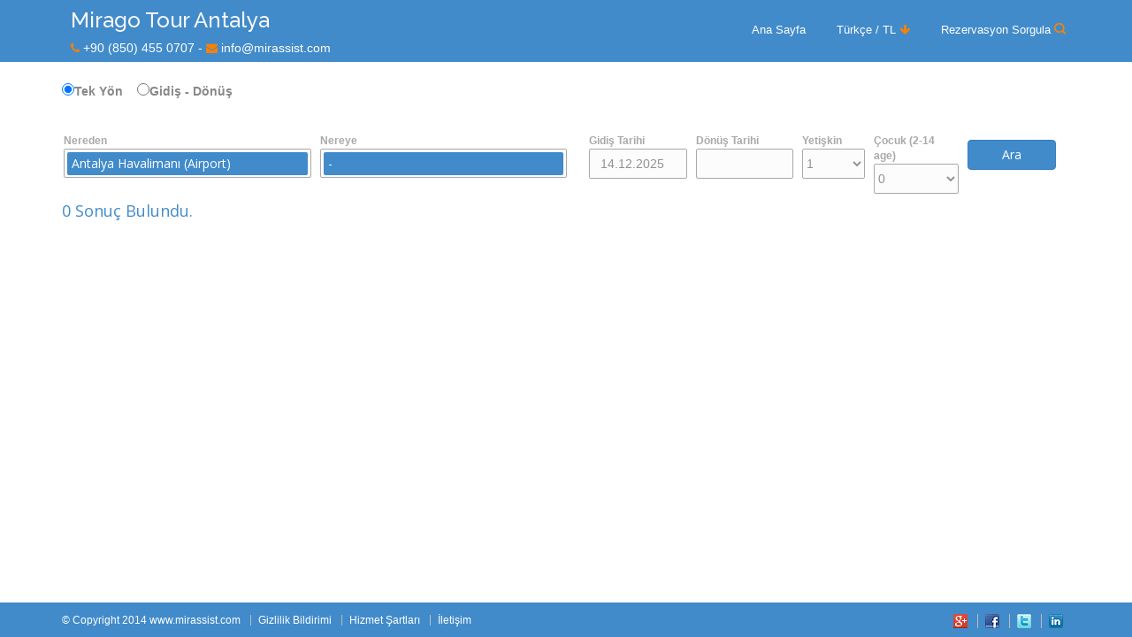

--- FILE ---
content_type: text/html; charset=utf-8
request_url: https://mirassist.com/miragotour/TransferlerVip
body_size: 74308
content:


<!DOCTYPE html>
<html xmlns="http://www.w3.org/1999/xhtml">
    <head><title>
	Mirago Tour Antalya
</title>
        <!--[if IE]><meta http-equiv="X-UA-Compatible" content="IE=edge,IE=9,IE=8,chrome=1" /><![endif]-->
        <meta charset="utf-8" /><meta name="viewport" content="width=device-width, initial-scale=1.0, user-scalable=0, minimum-scale=1.0, maximum-scale=1.0" /><meta name="apple-mobile-web-app-capable" content="yes" /><meta name="apple-mobile-web-app-status-bar-style" content="black" /><meta name="description" /><meta name="author" /><link href="/assets/plugins/bootstrap/css/bootstrap.min.css" rel="stylesheet" media="screen" /><link rel="stylesheet" href="/assets/plugins/font-awesome/css/font-awesome.min.css" /><link rel="stylesheet" href="/assets/fonts/style.css" /><link rel="stylesheet" href="/assets/plugins/animate.css/animate.min.css" /><link rel="stylesheet" href="/assets/css/main.css" /><link rel="stylesheet" href="/assets/css/main-responsive.css" /><link rel="stylesheet" href="/assets/css/unresponsive.css" /><link rel="shortcut icon" href="/assets/images/favicon.ico" /><link href="/Yonetim/assets/plugins/bootstrap-modal/css/bootstrap-modal-bs3patch.css" rel="stylesheet" type="text/css" /><link href="/Yonetim/assets/plugins/bootstrap-modal/css/bootstrap-modal.css" rel="stylesheet" type="text/css" />
        <script type="text/javascript" src="//ajax.googleapis.com/ajax/libs/jquery/2.0.3/jquery.min.js"></script>
        <!--[if lt IE 9]>
		    <script src="/assets/plugins/html5shiv.js"></script>
		<![endif]-->
        
    <link rel="stylesheet" href="/Yonetim/assets/plugins/datepicker/css/datepicker.css" />
    <script type="text/javascript" src="/assets/tokenInput/src/jquery.tokeninput.js"></script>
    <style>
        .btn-default {
            background-color: #C7D2DB;
            font-size: 12px !important;
            color: white !important;
        }

            .btn-default:hover {
                background-color: #428bca;
            }

            .btn-default.active {
                background-color: #428bca;
            }

                .btn-default.active:hover {
                    background-color: #428bca;
                }

            .btn-default.disabled, .btn-default[disabled], fieldset[disabled] .btn-default, .btn-default.disabled:hover, .btn-default[disabled]:hover, fieldset[disabled] .btn-default:hover, .btn-default.disabled:focus, .btn-default[disabled]:focus, fieldset[disabled] .btn-default:focus, .btn-default.disabled:active, .btn-default[disabled]:active, fieldset[disabled] .btn-default:active, .btn-default.disabled.active, .btn-default[disabled].active, fieldset[disabled] .btn-default.active {
                background-color: #428bca !important;
                font-size: 12px !important;
                color: white !important;
            }

        .btn.disabled, .btn[disabled], fieldset[disabled] .btn {
            cursor: not-allowed !important;
            pointer-events: none !important;
            opacity: 1 !important;
            filter: alpha(opacity=1) !important;
            -webkit-box-shadow: none !important;
            box-shadow: none !important;
            background-color: red !important;
        }

        .col-xs-12 {
            padding:0px;
            padding-left:5px;
            padding-right:5px;
        }

        @media (min-width: 1201px) {
            .arabtn {
                margin-left:50px;
            }
            .aradiv {
                margin-left: -50px; padding-top: 22px;
               }
        }

        @media (min-width: 993px) and (max-width: 1200px) {
            .arabtn {
                margin-left:30px;
            }
            .aradiv {
                margin-left: -50px; padding-top: 22px;
               }
        }

        @media (max-width: 992px) {
            .arabtn {
                margin-left: -10px; margin-top:10px;
            }
            .aradiv {
                margin-left: 0px; padding-top:10px;
            }
        }
        .Yon > input[type="radio"] {
            height:14px;
            width:14px;  
        }
        .Yon > label {
            font-size:14px; 
        }
        .gri{margin-bottom:0px; margin-top:15px;}
    </style>
    <link rel="stylesheet" href="/assets/tokenInput/styles/token-input.css" type="text/css" />

        
        <style>
            aside.navbar {position:fixed;}
            .beyaz {color: #FFF;}
            .mavi {color: #428BCA;}
            .gri {color: #aba8a6;}
            .turuncu {color: #FC8100 !important;}
            .beyaz {color: #fff;}
            .turuncuBtn {color: #fff; background-color: #fc8100; border-color: #fc8100;}
            .tableFont {font-size: 15px;}
            .tableFont th {color: #aba8a6;}
            .tableFont td label {color: #aba8a6;}
            .transferDetayBaslik {font-size: 16px;}
            .ListBottomBorder {border-bottom: 3px solid #D0CBCB; position: relative; z-index: 10;}
            .ListBottomBorder:before {content: ""; display: block; position: absolute; z-index: -1; top: 2px; left: 2px; right: 2px; bottom: 2px; border-bottom: 1px solid #D0CBCB;}
            .noimage {width: 100%; height: 120px;}
            .navbar-default {height:70px !important; top:0px !important; background-color:#428BCA !important; color:#FFF !important;}
            .navbar-header {line-height:46px !important;}
            #topbar {margin-top:40px;}
            .navbar > .container .navbar-brand {float:initial; color:#FFF !important; font-size: 24px !important; font-weight: 500 !important;}
            .navbar-default .navbar-nav > li > a {color:#FFF !important;}
            .mailto {color:#FFF !important;}
            .callus { font-family: sans-serif; }
            .navbar-right > li > a {line-height: 68px !important;}
            .navbar-menu-button { background-color: #FC8100; border-radius: 2px; margin-top: 15px; }
            
            @media (max-width: 720px)
            {
                .callus { font-size: 9px; margin-top:4px;}
                .callus > i {font-size: 18px !important;}
                .navbar-collapse {background: #428BCA;}
            }            

            @media (min-width:720px) AND (max-width: 991px)
            {
                .callus { font-size: 9px; margin-top:4px;}
                .callus > i {font-size: 18px !important;}
                .navbar-collapse .nav {float: right !important; clear: initial; margin-left: 0px; margin-top: 10px;}
            }

            @media (min-width: 991px) /*720'dan büyük geniş ekran*/
            {
                .callus {font-size:14px; margin-top:-15px;}
                .callus > i {font-size: 13px !important;}
            }
            /*.container-head { display: flex !important; }*/

            .btn-genel { width:100px; } /* Satış Rezervasyon Sayfası*/
            .btn-genel2 { width:100px; } /*Detay Sayfası*/
            .btn-genel3 { width:100px; } /* Listeleme Sayfası */

            .sol-menu-kategori-div {padding:17px 0px 17px 0px; }
            .sol-menu-kategori-div label, .sol-menu-kategori-div checkbox {cursor:pointer;}
            .sol-menu-kategori-div label:hover span{text-decoration:underline;}
            .sol-menu-kategori-icerik-checkbox {width: 17px !important;height: 17px !important;float:left; }
            .sol-menu-kategori-baslik {font-size: 17px; display: flex; color: #428BCA;font-weight: bold; }
            .sol-menu-kategori-icerik-span {font-size:12px; padding-top:3px; float:left; padding-left:7px; width:150px; white-space:nowrap; overflow:hidden; text-overflow:ellipsis;}

            @media print {
                * {font-family: "Times New Roman", Times, serif !important;}
                body{margin:0; padding:0 10pt !important;}
                h4 {font-size:12pt;}
                footer, aside, .navbar-collapse, .navbar-menu-button, .datepicker, .btn{display:none;}

                .navbar-fixed-top {position:static;}
                .navbar-default{width:100% !important;}
                .promobox .price .fa {font-size:16px !important;}
                .wrapper {padding: 0; padding-top:20px;}
                .fa{font-family:FontAwesome !important;}

                .tur-image-4, .tur-image-5 {display:none;}
                
                /* LIST-DETAIL-PAGES */
                #amazingslider-wrapper-1 {max-width:330px; width:330px; margin:0 auto !important;}
                #amazingslider-1{max-width:330px !important; width:330px !important; height:165px !important;}
                .amazingslider-slides, .amazingslider-thumbnails, .amazingslider-nav-1, .amazingslider-watermark-1{display:none !important;}
                .amazingslider-slider-1, .amazingslider-wrapper-1{height:165px !important;}
                .amazingslider-arrow-left-1, .amazingslider-arrow-right-1{display:none;}
            }
        </style>
    </head>
    <body>
    <form method="post" action="./TransferlerVip" id="form1" class="form-class">
<div class="aspNetHidden">
<input type="hidden" name="__EVENTTARGET" id="__EVENTTARGET" value="" />
<input type="hidden" name="__EVENTARGUMENT" id="__EVENTARGUMENT" value="" />
<input type="hidden" name="__LASTFOCUS" id="__LASTFOCUS" value="" />
<input type="hidden" name="__VIEWSTATE" id="__VIEWSTATE" value="/[base64]/[base64]/[base64]/[base64]/EsSIgfSwNCnsgaWQ6IDQ0NSwgbmFtZTogIlJheWIgT2Nha2JhxZ/EsSIsIHNob3J0TmFtZTogIlJheWIgT2Nha2JhxZ/[base64]/[base64]/[base64]/[base64]/[base64]/[base64]" />
</div>

<script type="text/javascript">
//<![CDATA[
var theForm = document.forms['form1'];
if (!theForm) {
    theForm = document.form1;
}
function __doPostBack(eventTarget, eventArgument) {
    if (!theForm.onsubmit || (theForm.onsubmit() != false)) {
        theForm.__EVENTTARGET.value = eventTarget;
        theForm.__EVENTARGUMENT.value = eventArgument;
        theForm.submit();
    }
}
//]]>
</script>


<div class="aspNetHidden">

	<input type="hidden" name="__VIEWSTATEGENERATOR" id="__VIEWSTATEGENERATOR" value="173A58CF" />
	<input type="hidden" name="__EVENTVALIDATION" id="__EVENTVALIDATION" value="/wEdAD8agXDm14PpJht44o1KCFn0O6z8RYrAn75/Hw4VmLCGaRiU310NQ3dJ/60RQuERyDPl/gS7ApKuYyoMVMoVs/ZvjU2UN7g4FwHPtyQ/gSRUACgxnkDSMbESzO8fgVl/j4hKV3rOw+TcyyVgvdsFaflJFQJDFgmCNz/RF9ofPp0VZ+CbuaivE1V2TKonUwsoAYwT6SEGa5c30xFfQ4fKv59k/N5rNq0Ddh5DsjDmnXlFLYRU17Z0i3FMdK+OOvBa2AZclTzsRb7dCL3VqjUV9w0WiRiNGImVGryvKxe4W41jyYNNFo8xLhK/sZSidai6Sh2ngtMqajvowT2A6+X+BfGzFfxfRL0on10uSHTLu78oBhl6oFVNU3Yk5tVwx5WbKuTMhtiDtsU79JILFXEZvMpnsBQGZt6zkdyD1br1IvzBMtOi7DWv8/Ty5kJpKeuiPW732QMFuD1gHOgx4UH8Te4wSyWwcIxJ1lPxUP/RONePWA9VjWMsumsFoXh7HUhzTvUP/phSqvUztpLKWy3awEw3W7p3215+dhBMvvhSgQQ132ZOMK0h4bLC1A01NKu9TVnlXk5hTJilOpcdGEUaLMH0vqFLvr2iULY+pBeCBkHcPL8gHuZPIrXidy0hlYVgnqKB/Uia9Qg/Nc83wyKrC6TlL+V+PzqW3rPEB8c1/h1syYCyBQgYzn5Nn3BP0YJ046ifuDP2bWTpuCiSsa9qQ6uBrnl980+3Hr1QenFPFZJTyRSfRygBlKPWws2Kt3lh87KuUkdY558QITiSdCnbly4IKU2RkxuofL6eblxjSi/aD3PONdG+vANpHP13U4HAjE5v//0pS1Gm9iCE4l+LmGiX7xoBWZqrAUo+si8uR3KGBV+NcJ/Ex2sfPqr6GsvxXbWvZ15JqghbSx1O4RX9cjL/nwaDrSXi3aSFi3CxuP19BVZrImtwJyHJPpeIN6kC5w/K9Jfi/iNV2ymIEmo+i95S8LM0ZD7JYpeasjYY4MjCl3URdveHRJvK77zgtSdmekul6QMa9BVhZf9JroJqzB671uest5jziklEPWs5Ge85AO/4v4DuIKgRR0k3gJebbMTWMiW1nMzTwr6im3Er0XFwCJEjp5A5ac40AzXg68T7HWXc2hNlTItS2S08rexAQ+z6P5iVYS8FqlB3jI8tdkUbKl9vqfjgzr9XOm42VBo4hBOo9PjWfD6HU/UXE3Mlme8qwoFKbkg7kI5vHt23jhaduklze9sPpcqGb88Qpf38fIg5IG6pwEXNVK3V1sCmefoyKXCg2iz0fU7XSa0Pol5Ea66B9Rzf22qiBm3VWtE5U5E2CXtQoqoVeYIJe9Fo3c2N8Aw4JzTNMSKPYnwo86mrJAvymqlnGgaZyAWRaq9K3g==" />
</div>
        <div class="DOTNETLEGELENSTANDARTDIV">
            <header>
                <div role="navigation" class="navbar navbar-default navbar-fixed-top space-top" style="border:0;">
                    <div class="container container-head">
                        <div class="navbar-header">
                            <button data-target=".navbar-collapse" data-toggle="collapse" class="navbar-toggle navbar-menu-button" type="button">
                                <span class="sr-only">Toggle navigation</span>
                                <span class="icon-bar"></span>
                                <span class="icon-bar"></span>
                                <span class="icon-bar"></span>
                            </button>
                            <div class="navbar-brand">
                                <span>
                                    <a  href="/miragotour" style="color:#F9F9F9;">Mirago Tour Antalya</a>
                                    <div class="callus">
                                        <i class="fa fa-phone turuncu"></i> +90 (850) 455 0707 - <i class="fa fa-envelope turuncu"></i> <a class='mailto' href="mailto:info@mirassist.com">info@mirassist.com</a>
                                    </div>
                                </span>
                            </div>
                            
                        </div>
                        <div class="navbar-collapse collapse">
                            <ul class="nav navbar-nav navbar-right">
                                <li><a href="/miragotour ">Ana Sayfa</a></li>
                                <li id="menu-search2">
                                    <a href="#" data-placement="bottom" data-toggle="popover">Türkçe / TL <i class="fa fa-arrow-down turuncu"></i></a>
                                    <div class="popover bottom search-box2">
                                        <div class="arrow"></div>
                                        <div class="popover-content">
                                            <div class="" id="searchform" action="#">
                                                <table style="width: 100%">
                                                    <tr>
                                                        <td style="height: 27px">Dil</td>
                                                        <td></td>
                                                        <td>Para Birimi</td>
                                                    </tr>
                                                    <tr>
                                                        <td><select name="ctl00$drDil" id="drDil" class="form-control">
	<option selected="selected" value="tr">T&#252;rk&#231;e</option>
	<option value="en">English</option>
	<option value="de">Deutsch</option>

</select></td>
                                                        <td style="width: 10px"></td>
                                                        <td><select name="ctl00$drParaBirimi" id="drParaBirimi" class="form-control">
	<option selected="selected" value="TL">TL</option>
	<option value="USD">USD</option>
	<option value="EUR">EUR</option>
	<option value="GBP">GBP</option>

</select></td>
                                                    </tr>
                                                    <tr>
                                                        <td style="height: 10px" colspan="3"></td>
                                                    </tr>
                                                    <tr>
                                                        <td colspan="3"><input type="submit" name="ctl00$btnChangeParaBirimiAndLanguage" value="Değiştir" id="btnChangeParaBirimiAndLanguage" class="btn btn-primary" /></td>
                                                    </tr>
                                                </table>
                                            </div>
                                        </div>
                                    </div>
                                </li>
                                <li id="menu-search">
                                    <a href="#" data-placement="bottom" data-toggle="popover">
                                        <span>Rezervasyon Sorgula</span>
                                        <i class="clip-search-3 turuncu"></i>
                                    </a>
                                    <div class="popover bottom search-box">
                                        <div class="arrow"></div>
                                        <div class="popover-content">
                                            <div class="" id="searchform" action="#">
                                                <div class="input-group">
                                                    
                                                    <input name="ctl00$txtSorgula" type="text" id="txtSorgula" class="form-control" />
                                                    <span class="input-group-btn">
                                                        <input type="submit" name="ctl00$btnSorgula" value="Ara" id="btnSorgula" class="btn btn-primary" />
                                                        
                                                    </span>
                                                </div>
                                            </div>
                                        </div>
                                    </div>
                                </li>
                            </ul>
                        </div>
                    </div>
                </div>
            </header>
            
    <input type="hidden" name="ctl00$ContentPlaceHolder1$hfBolgeId1" id="ContentPlaceHolder1_hfBolgeId1" value="2" />
    <input type="hidden" name="ctl00$ContentPlaceHolder1$hfBolgeId2" id="ContentPlaceHolder1_hfBolgeId2" value="0" />
    <input type="hidden" name="ctl00$ContentPlaceHolder1$hfIsGidisDonus" id="ContentPlaceHolder1_hfIsGidisDonus" value="False" />

    <!-- start: MAIN CONTAINER -->
    <div class="main-container">
        <section class="wrapper">
            <div class="container">
                <div class="row">
                    <div class="col-md-12">
                        <div class="btn-group btn-group-lg">
                            <span class="Yon"><input id="ContentPlaceHolder1_rGidis" type="radio" name="ctl00$ContentPlaceHolder1$Yon" value="rGidis" checked="checked" /><label for="ContentPlaceHolder1_rGidis">Tek Yön</label></span>&nbsp;&nbsp;&nbsp;
                            <span class="Yon"><input id="ContentPlaceHolder1_rDonus" type="radio" name="ctl00$ContentPlaceHolder1$Yon" value="rDonus" onclick="javascript:setTimeout(&#39;__doPostBack(\&#39;ctl00$ContentPlaceHolder1$rDonus\&#39;,\&#39;\&#39;)&#39;, 0)" /><label for="ContentPlaceHolder1_rDonus">Gidiş - Dönüş</label></span>

                            
                        </div>
                    </div>
                </div>
                <br />
                <div class="row" style="padding-left:12px;">
                    <div class="col-md-3 col-xs-12"> 
                        <label class="gri"><span>Nereden</span></label>
                        <input type="text" id="drFrom" class="form-control" maxlength="10" />
                        <script type="text/javascript">
$(document).ready(function () {
$("#drFrom").tokenInput([
{ id: 2, name: "Antalya Havalimanı (Airport)", shortName: "Antalya Havalimanı (Airport)" },
{ id: 10, name: "Antalya Merkez City Center Old Town Kaleiçi", shortName: "Antalya Merkez City Center Old..." },
{ id: 1, name: "Lara", shortName: "Lara" },
{ id: 7, name: "Kundu", shortName: "Kundu" },
{ id: 3, name: "Belek", shortName: "Belek" },
{ id: 9, name: "Bogazkent", shortName: "Bogazkent" },
{ id: 11, name: "Goynuk", shortName: "Goynuk" },
{ id: 8, name: "Beldibi", shortName: "Beldibi" },
{ id: 4, name: "Kemer", shortName: "Kemer" },
{ id: 12, name: "Camyuva", shortName: "Camyuva" },
{ id: 5, name: "Kiris", shortName: "Kiris" },
{ id: 6, name: "Tekirova", shortName: "Tekirova" },
{ id: 14, name: "Miracle Hotel Lara", shortName: "Miracle Hotel Lara" },
{ id: 17, name: "Wow Topkapi Palace Hotel Kundu", shortName: "Wow Topkapi Palace Hotel Kundu" },
{ id: 28, name: "Turgay Et Lokantası", shortName: "Turgay Et Lokantası" },
{ id: 29, name: "Concorde De Luxe Hotel Lara", shortName: "Concorde De Luxe Hotel Lara" },
{ id: 30, name: "Liberty Hotels Lara", shortName: "Liberty Hotels Lara" },
{ id: 31, name: "Limak Lara De Luxe Hotel Lara", shortName: "Limak Lara De Luxe Hotel Lara" },
{ id: 32, name: "Mardan Palace Hotel Kundu", shortName: "Mardan Palace Hotel Kundu" },
{ id: 33, name: "Sherwood Breezes Resort Lara", shortName: "Sherwood Breezes Resort Lara" },
{ id: 34, name: "Titanic Beach Lara", shortName: "Titanic Beach Lara" },
{ id: 35, name: "Delphin Imperial Lara", shortName: "Delphin Imperial Lara" },
{ id: 36, name: "Wow Kremlin Palace Kundu", shortName: "Wow Kremlin Palace Kundu" },
{ id: 37, name: "Ic Hotels Green Palace Kundu", shortName: "Ic Hotels Green Palace Kundu" },
{ id: 38, name: "Delphin Diva Premiere Lara", shortName: "Delphin Diva Premiere Lara" },
{ id: 39, name: "Royal Wings Hotel Lara", shortName: "Royal Wings Hotel Lara" },
{ id: 40, name: "Barut Hotel Lara", shortName: "Barut Hotel Lara" },
{ id: 41, name: "Kervansaray Kundu Hotel Lara", shortName: "Kervansaray Kundu Hotel Lara" },
{ id: 42, name: "Delphin Lares Lara", shortName: "Delphin Lares Lara" },
{ id: 43, name: "Ramada Resort Lara", shortName: "Ramada Resort Lara" },
{ id: 44, name: "Delphin Palace Hotel Lara", shortName: "Delphin Palace Hotel Lara" },
{ id: 45, name: "Familly Club Lara", shortName: "Familly Club Lara" },
{ id: 46, name: "Royal Holiday Palace Lara", shortName: "Royal Holiday Palace Lara" },
{ id: 47, name: "Kervansaray Lara Hotel Lara", shortName: "Kervansaray Lara Hotel Lara" },
{ id: 48, name: "Grand Park Lara", shortName: "Grand Park Lara" },
{ id: 49, name: "Aska Lara Resort & Spa", shortName: "Aska Lara Resort & Spa" },
{ id: 50, name: "Melas Lara Hotel", shortName: "Melas Lara Hotel" },
{ id: 51, name: "Club Hotel Sera Lara", shortName: "Club Hotel Sera Lara" },
{ id: 52, name: "Ic Hotels Residence Kundu", shortName: "Ic Hotels Residence Kundu" },
{ id: 53, name: "Baia Hotel Lara", shortName: "Baia Hotel Lara" },
{ id: 54, name: "Venezia Palace De Luxe Resort Hotel Kundu", shortName: "Venezia Palace De Luxe Resort ..." },
{ id: 55, name: "Rest park Apartments Lara", shortName: "Rest park Apartments Lara" },
{ id: 56, name: "Fame Residence & Spa Lara", shortName: "Fame Residence & Spa Lara" },
{ id: 57, name: "Sultan Homes Antalya Lara", shortName: "Sultan Homes Antalya Lara" },
{ id: 58, name: "Seraser Fine Dining Restaurant", shortName: "Seraser Fine Dining Restaurant" },
{ id: 59, name: "Koko-Yaki", shortName: "Koko-Yaki" },
{ id: 60, name: "Vanilla Lounge", shortName: "Vanilla Lounge" },
{ id: 61, name: "Asian Kitchen & Cafe EN", shortName: "Asian Kitchen & Cafe EN" },
{ id: 62, name: "Il Vicino Pizzeria", shortName: "Il Vicino Pizzeria" },
{ id: 63, name: "Agatha Lodge and More", shortName: "Agatha Lodge and More" },
{ id: 64, name: "7 Mehmet", shortName: "7 Mehmet" },
{ id: 65, name: "Ship Inn Restaurant", shortName: "Ship Inn Restaurant" },
{ id: 66, name: "Big Chef Antalya", shortName: "Big Chef Antalya" },
{ id: 67, name: "Club Arma", shortName: "Club Arma" },
{ id: 68, name: "Antalya Balık Evi", shortName: "Antalya Balık Evi" },
{ id: 71, name: "Akra Barut Hotel Antalya", shortName: "Akra Barut Hotel Antalya" },
{ id: 72, name: "Alanya", shortName: "Alanya" },
{ id: 75, name: "Kızılagac", shortName: "Kızılagac" },
{ id: 77, name: "Side", shortName: "Side" },
{ id: 78, name: "Manavgat", shortName: "Manavgat" },
{ id: 80, name: "Ic Hotels Santai Belek", shortName: "Ic Hotels Santai Belek" },
{ id: 81, name: "Xanadu Resort Hotel", shortName: "Xanadu Resort Hotel" },
{ id: 82, name: "Rixos Premium Belek", shortName: "Rixos Premium Belek" },
{ id: 83, name: "Crystal Tat Beach Golf Resort & Spa Belek", shortName: "Crystal Tat Beach Golf Resort ..." },
{ id: 84, name: "Vera Mare Resort Belek", shortName: "Vera Mare Resort Belek" },
{ id: 85, name: "Gloria Serenity Resort Belek", shortName: "Gloria Serenity Resort Belek" },
{ id: 86, name: "Royal Adam & Eve Belek", shortName: "Royal Adam & Eve Belek" },
{ id: 87, name: "Susesi Luxury Resort Belek", shortName: "Susesi Luxury Resort Belek" },
{ id: 88, name: "Regnum Carya Golf & Spa Resort Belek", shortName: "Regnum Carya Golf & Spa Resort..." },
{ id: 89, name: "Adora Golf Resort Hotel Belek", shortName: "Adora Golf Resort Hotel Belek" },
{ id: 90, name: "Kempinski Hotel the Dome Belek", shortName: "Kempinski Hotel the Dome Belek" },
{ id: 91, name: "Bellis Deluxe Hotel Belek", shortName: "Bellis Deluxe Hotel Belek" },
{ id: 92, name: "Gloria Verde Resort Belek", shortName: "Gloria Verde Resort Belek" },
{ id: 93, name: "Gloria Golf Resort Belek", shortName: "Gloria Golf Resort Belek" },
{ id: 94, name: "Paloma Grida Village & Spa Belek", shortName: "Paloma Grida Village & Spa Bel..." },
{ id: 95, name: "Papillon Ayscha Resort & Spa Belek", shortName: "Papillon Ayscha Resort & Spa B..." },
{ id: 96, name: "Spice Hotel & Spa Belek", shortName: "Spice Hotel & Spa Belek" },
{ id: 97, name: "Kaya Palazzo Golf Resort Belek", shortName: "Kaya Palazzo Golf Resort Belek" },
{ id: 98, name: "Club Asteria Belek", shortName: "Club Asteria Belek" },
{ id: 99, name: "Sentido Zeynep Resort Belek", shortName: "Sentido Zeynep Resort Belek" },
{ id: 101, name: "Sirene Belek Hotel Belek", shortName: "Sirene Belek Hotel Belek" },
{ id: 102, name: "Papillon Belvil Holiday Village Belek", shortName: "Papillon Belvil Holiday Villag..." },
{ id: 103, name: "Limak Atlantis Deluxe Hotel Belek", shortName: "Limak Atlantis Deluxe Hotel Be..." },
{ id: 104, name: "Belkon Hotel Belek", shortName: "Belkon Hotel Belek" },
{ id: 105, name: "Letoonia Golf Resort Belek", shortName: "Letoonia Golf Resort Belek" },
{ id: 106, name: "Melissa Garden Hotel Belek", shortName: "Melissa Garden Hotel Belek" },
{ id: 107, name: "Papillon Zeugma Resort & Spa Belek", shortName: "Papillon Zeugma Resort & Spa B..." },
{ id: 108, name: "River Garden Holiday Village Belek", shortName: "River Garden Holiday Village B..." },
{ id: 109, name: "Maritim Pine Beach Resort Belek", shortName: "Maritim Pine Beach Resort Bele..." },
{ id: 110, name: "Anfora Hotel Belek", shortName: "Anfora Hotel Belek" },
{ id: 111, name: "Belek Golf Residence Belek", shortName: "Belek Golf Residence Belek" },
{ id: 112, name: "Robinson Club Nobilis Belek", shortName: "Robinson Club Nobilis Belek" },
{ id: 113, name: "Titanik Deluxe Belek", shortName: "Titanik Deluxe Belek" },
{ id: 114, name: "Ela Quality Resort Hotel Belek", shortName: "Ela Quality Resort Hotel Belek" },
{ id: 115, name: "Belconti Resort Hotel Belek", shortName: "Belconti Resort Hotel Belek" },
{ id: 116, name: "Belek Palas Hotel Belek", shortName: "Belek Palas Hotel Belek" },
{ id: 117, name: "Riu Kaya Belek", shortName: "Riu Kaya Belek" },
{ id: 118, name: "Cornelia Diamond Golf Resort Belek", shortName: "Cornelia Diamond Golf Resort B..." },
{ id: 119, name: "SELIM FAZLIOGLU", shortName: "SELIM FAZLIOGLU" },
{ id: 120, name: "Limak Arcadia Golf Resort Belek", shortName: "Limak Arcadia Golf Resort Bele..." },
{ id: 121, name: "Calista Luxury Resort", shortName: "Calista Luxury Resort" },
{ id: 122, name: "Gloria Sports Arena Belek", shortName: "Gloria Sports Arena Belek" },
{ id: 123, name: "Port Nature Luxury Resort & Hotel Bogazkent", shortName: "Port Nature Luxury Resort & Ho..." },
{ id: 124, name: "Sensimar Belek Resort & Spa Bogazkent", shortName: "Sensimar Belek Resort & Spa Bo..." },
{ id: 125, name: "Alva Donna Exclusive Hotel & Spa Bogazkent", shortName: "Alva Donna Exclusive Hotel & S..." },
{ id: 126, name: "Crystal Waterworld Resort & Spa Boğazkent", shortName: "Crystal Waterworld Resort & Sp..." },
{ id: 127, name: "Crystal Paraiso Verde Resort & Spa Bogazkent", shortName: "Crystal Paraiso Verde Resort &..." },
{ id: 128, name: "Crystal Family Resort & Spa Bogazkent", shortName: "Crystal Family Resort & Spa Bo..." },
{ id: 129, name: "Dionis Hotel Resort & Spa Bogazkent", shortName: "Dionis Hotel Resort & Spa Boga..." },
{ id: 130, name: "Aydinbey Famous Resort", shortName: "Aydinbey Famous Resort" },
{ id: 131, name: "Belek Beach Resort Bogazkent", shortName: "Belek Beach Resort Bogazkent" },
{ id: 132, name: "Vera Seagate Resort Bogazkent", shortName: "Vera Seagate Resort Bogazkent" },
{ id: 133, name: "Bilen High Class Hotel Antalya", shortName: "Bilen High Class Hotel Antalya" },
{ id: 134, name: "Sealife Familly Resort Hotel Antalya", shortName: "Sealife Familly Resort Hotel A..." },
{ id: 135, name: "Rixos Downtown Antalya", shortName: "Rixos Downtown Antalya" },
{ id: 136, name: "Harrington Park Resort Antalya", shortName: "Harrington Park Resort Antalya" },
{ id: 137, name: "Crowne Plaza Antalya", shortName: "Crowne Plaza Antalya" },
{ id: 138, name: "Puding Marina Residence Antalya", shortName: "Puding Marina Residence Antaly..." },
{ id: 139, name: "Ramada Plaza Antalya", shortName: "Ramada Plaza Antalya" },
{ id: 140, name: "Porto Bello Hotel & Spa Antalya", shortName: "Porto Bello Hotel & Spa Antaly..." },
{ id: 141, name: "Hotel Su Antalya", shortName: "Hotel Su Antalya" },
{ id: 142, name: "Club Hotel Falcon Antalya", shortName: "Club Hotel Falcon Antalya" },
{ id: 143, name: "La Boutique Antalya", shortName: "La Boutique Antalya" },
{ id: 144, name: "Elegance East Hotel Antalya", shortName: "Elegance East Hotel Antalya" },
{ id: 145, name: "White Garden Pansion", shortName: "White Garden Pansion" },
{ id: 146, name: "The Room Apartments Antalya", shortName: "The Room Apartments Antalya" },
{ id: 147, name: "The Marmara Antalya", shortName: "The Marmara Antalya" },
{ id: 148, name: "Lara World Hotel Antalya", shortName: "Lara World Hotel Antalya" },
{ id: 149, name: "Best Western Plus Khan Hotel Antalya", shortName: "Best Western Plus Khan Hotel A..." },
{ id: 150, name: "Metur Design Hotel Antalya", shortName: "Metur Design Hotel Antalya" },
{ id: 151, name: "Ozmen Pansiyon Antalya", shortName: "Ozmen Pansiyon Antalya" },
{ id: 152, name: "Alp Pasa Hotel Antalya", shortName: "Alp Pasa Hotel Antalya" },
{ id: 153, name: "Tuvana Hotel Antalya", shortName: "Tuvana Hotel Antalya" },
{ id: 154, name: "The Corner Park Hotel - Antalya", shortName: "The Corner Park Hotel - Antaly..." },
{ id: 155, name: "Prime Boutique Hotel Antalya", shortName: "Prime Boutique Hotel Antalya" },
{ id: 156, name: "Tourist Hotel Antalya", shortName: "Tourist Hotel Antalya" },
{ id: 157, name: "Sea Side Hotel Antalya", shortName: "Sea Side Hotel Antalya" },
{ id: 158, name: "Bacchus Pension Antalya", shortName: "Bacchus Pension Antalya" },
{ id: 159, name: "Castle Hotel Antalya", shortName: "Castle Hotel Antalya" },
{ id: 160, name: "Address Residence Luxury Hip Hotel Antalya", shortName: "Address Residence Luxury Hip H..." },
{ id: 161, name: "Sabah Pension Antalya", shortName: "Sabah Pension Antalya" },
{ id: 162, name: "Hotel Twenty Antalya", shortName: "Hotel Twenty Antalya" },
{ id: 163, name: "The Suite Apart Hotel Antalya", shortName: "The Suite Apart Hotel Antalya" },
{ id: 164, name: "Suite Laguna Otel Antalya", shortName: "Suite Laguna Otel Antalya" },
{ id: 165, name: "Sibel Pansiyon Antalya", shortName: "Sibel Pansiyon Antalya" },
{ id: 166, name: "Blue Sea Garden Antalya", shortName: "Blue Sea Garden Antalya" },
{ id: 167, name: "Dantel Pansion Antalya", shortName: "Dantel Pansion Antalya" },
{ id: 168, name: "Minyon Hotel Antalya", shortName: "Minyon Hotel Antalya" },
{ id: 169, name: "Aspen Hotel Antalya", shortName: "Aspen Hotel Antalya" },
{ id: 170, name: "Benna Hotel Antalya", shortName: "Benna Hotel Antalya" },
{ id: 171, name: "Dogan Otel Antalya", shortName: "Dogan Otel Antalya" },
{ id: 172, name: "Lara Kapris Hotel Antalya", shortName: "Lara Kapris Hotel Antalya" },
{ id: 173, name: "Antroyal Hotel Antalya", shortName: "Antroyal Hotel Antalya" },
{ id: 174, name: "Kaucuk Residence Hotel Antalya", shortName: "Kaucuk Residence Hotel Antalya" },
{ id: 175, name: "Bypegasus Beach Flats Antalya", shortName: "Bypegasus Beach Flats Antalya" },
{ id: 176, name: "La Ploma Hotel Antalya", shortName: "La Ploma Hotel Antalya" },
{ id: 177, name: "KANATCI ALI ASKER", shortName: "KANATCI ALI ASKER" },
{ id: 178, name: "Sandal Balık Lokantası", shortName: "Sandal Balık Lokantası" },
{ id: 179, name: "TAYFUN BALIKCILIK", shortName: "TAYFUN BALIKCILIK" },
{ id: 180, name: "Alara Restoran", shortName: "Alara Restoran" },
{ id: 181, name: "Barınak Balık Evi", shortName: "Barınak Balık Evi" },
{ id: 182, name: "Yoma Restaurant", shortName: "Yoma Restaurant" },
{ id: 183, name: "Stellas Manzara Restaurant", shortName: "Stellas Manzara Restaurant" },
{ id: 184, name: "Kaison Sushi", shortName: "Kaison Sushi" },
{ id: 185, name: "ÇİM ÇİM BALIK", shortName: "ÇİM ÇİM BALIK" },
{ id: 186, name: "Yacht Tour Company", shortName: "Yacht Tour Company" },
{ id: 187, name: "CATI OCAKBAŞI", shortName: "CATI OCAKBAŞI" },
{ id: 188, name: "Laura", shortName: "Laura" },
{ id: 189, name: "Shemall", shortName: "Shemall" },
{ id: 190, name: "Terra City", shortName: "Terra City" },
{ id: 192, name: "Kalanit", shortName: "Kalanit" },
{ id: 193, name: "serkankavak", shortName: "serkankavak" },
{ id: 194, name: "Avantgarde Hotel", shortName: "Avantgarde Hotel" },
{ id: 195, name: "Kalanit", shortName: "Kalanit" },
{ id: 196, name: "Stellas Manzara Restaurant", shortName: "Stellas Manzara Restaurant" },
{ id: 197, name: "Rixos Sungate", shortName: "Rixos Sungate" },
{ id: 200, name: "Cave in Hotel", shortName: "Cave in Hotel" },
{ id: 201, name: "Boğaziçi Briç Kulübü", shortName: "Boğaziçi Briç Kulübü" },
{ id: 202, name: "Fame Residence Goynuk", shortName: "Fame Residence Goynuk" },
{ id: 203, name: "Vikingstar", shortName: "Vikingstar" },
{ id: 204, name: "ByXPress - Topkapi&Kremlin", shortName: "ByXPress - Topkapi&Kremlin" },
{ id: 205, name: "Bulent Demir", shortName: "Bulent Demir" },
{ id: 206, name: "Sentido Turan Prince Side", shortName: "Sentido Turan Prince Side" },
{ id: 207, name: "Club Hotel Turan Prince World - Manavgat", shortName: "Club Hotel Turan Prince World ..." },
{ id: 208, name: "Majesty Lamer", shortName: "Majesty Lamer" },
{ id: 209, name: "Mirage Park - Guris", shortName: "Mirage Park - Guris" },
{ id: 210, name: "Nirvana Lagoon Villas Suites & Spa", shortName: "Nirvana Lagoon Villas Suites &..." },
{ id: 211, name: "Antalya Aqualand Dolphinland", shortName: "Antalya Aqualand Dolphinland" },
{ id: 212, name: "Catamaran Resort Hotel", shortName: "Catamaran Resort Hotel" },
{ id: 214, name: "Yat Limanı (Setur-Buyuk)", shortName: "Yat Limanı (Setur-Buyuk)" },
{ id: 215, name: "ulupınar", shortName: "ulupınar" },
{ id: 218, name: "Gul Reizen - Antalya Ofice", shortName: "Gul Reizen - Antalya Ofice" },
{ id: 220, name: "Wind of Lara Hotel & Spa", shortName: "Wind of Lara Hotel & Spa" },
{ id: 221, name: "Botanik Exclusive Resort", shortName: "Botanik Exclusive Resort" },
{ id: 222, name: "Trendy Lara", shortName: "Trendy Lara" },
{ id: 223, name: "Kimeros Park Holiday Village", shortName: "Kimeros Park Holiday Village" },
{ id: 224, name: "Otium Hotel Life", shortName: "Otium Hotel Life" },
{ id: 225, name: "Karmir Resort & Spa", shortName: "Karmir Resort & Spa" },
{ id: 226, name: "Sherwood Greenwood Resort", shortName: "Sherwood Greenwood Resort" },
{ id: 227, name: "Ulusoy Kemer Holiday Club", shortName: "Ulusoy Kemer Holiday Club" },
{ id: 228, name: "Sherwood Club Kemer", shortName: "Sherwood Club Kemer" },
{ id: 229, name: "Queen's Park Goynuk Hotel", shortName: "Queen's Park Goynuk Hotel" },
{ id: 230, name: "Kilikya Palace Goynuk", shortName: "Kilikya Palace Goynuk" },
{ id: 231, name: "Club Boran Mare Beach", shortName: "Club Boran Mare Beach" },
{ id: 232, name: "Mirada Del Mar Hotel", shortName: "Mirada Del Mar Hotel" },
{ id: 233, name: "Pasha's Princess Hotel", shortName: "Pasha's Princess Hotel" },
{ id: 234, name: "Camyuva Beach Hotel", shortName: "Camyuva Beach Hotel" },
{ id: 235, name: "Kilikya Resort Camyuva", shortName: "Kilikya Resort Camyuva" },
{ id: 236, name: "Simena Hotel", shortName: "Simena Hotel" },
{ id: 237, name: "Fantasia Hotel Deluxe Kemer", shortName: "Fantasia Hotel Deluxe Kemer" },
{ id: 238, name: "Hotel Sinatra", shortName: "Hotel Sinatra" },
{ id: 239, name: "Novia Lucida Beach", shortName: "Novia Lucida Beach" },
{ id: 240, name: "L'Oceanica Beach Resort", shortName: "L'Oceanica Beach Resort" },
{ id: 241, name: "Zena Resort Hotel", shortName: "Zena Resort Hotel" },
{ id: 242, name: "Simena Holiday Village & Villas", shortName: "Simena Holiday Village & Villa..." },
{ id: 243, name: "Pine House Hotel", shortName: "Pine House Hotel" },
{ id: 244, name: "Larissa Sultan's Beach Hotel", shortName: "Larissa Sultan's Beach Hotel" },
{ id: 245, name: "Robinson Club Camyuva", shortName: "Robinson Club Camyuva" },
{ id: 246, name: "Crystal De Luxe Resort & Spa", shortName: "Crystal De Luxe Resort & Spa" },
{ id: 247, name: "Orange County Resort Hotel Kemer", shortName: "Orange County Resort Hotel Kem..." },
{ id: 248, name: "Crystal Aura Beach Resort & Spa", shortName: "Crystal Aura Beach Resort & Sp..." },
{ id: 249, name: "Amara Wing Resort", shortName: "Amara Wing Resort" },
{ id: 250, name: "Golden Lotus Hotel", shortName: "Golden Lotus Hotel" },
{ id: 251, name: "Ambassador Hotel", shortName: "Ambassador Hotel" },
{ id: 252, name: "Otium Hotel Gul Beach", shortName: "Otium Hotel Gul Beach" },
{ id: 253, name: "Arma's Beach Hotel", shortName: "Arma's Beach Hotel" },
{ id: 254, name: "Garden Resort Bergamot", shortName: "Garden Resort Bergamot" },
{ id: 255, name: "Meder Resort Hotel", shortName: "Meder Resort Hotel" },
{ id: 256, name: "Residence Rivero Hotel", shortName: "Residence Rivero Hotel" },
{ id: 257, name: "L'ancora Beach Hotel", shortName: "L'ancora Beach Hotel" },
{ id: 258, name: "Lims Bona Dea Beach Hotel", shortName: "Lims Bona Dea Beach Hotel" },
{ id: 259, name: "PGS Rose Residence Beach", shortName: "PGS Rose Residence Beach" },
{ id: 260, name: "Rose Resort Hotel", shortName: "Rose Resort Hotel" },
{ id: 261, name: "Grand Haber Hotel", shortName: "Grand Haber Hotel" },
{ id: 262, name: "Himeros Life Hotel", shortName: "Himeros Life Hotel" },
{ id: 263, name: "Ozkaymak Marina Hotel", shortName: "Ozkaymak Marina Hotel" },
{ id: 264, name: "Arma's Resort Hotel", shortName: "Arma's Resort Hotel" },
{ id: 265, name: "Alkoclar Kemer Hotel", shortName: "Alkoclar Kemer Hotel" },
{ id: 266, name: "Fame Residence Kemer & Spa", shortName: "Fame Residence Kemer & Spa" },
{ id: 267, name: "Rixos Beldibi", shortName: "Rixos Beldibi" },
{ id: 268, name: "Renaissance Antalya Beach Resort & Spa", shortName: "Renaissance Antalya Beach Reso..." },
{ id: 269, name: "Champion Holiday Village", shortName: "Champion Holiday Village" },
{ id: 270, name: "Onkel Resort Hotel", shortName: "Onkel Resort Hotel" },
{ id: 271, name: "Akka Antedon Hotel", shortName: "Akka Antedon Hotel" },
{ id: 272, name: "Club Salima", shortName: "Club Salima" },
{ id: 273, name: "Amara Club Marine", shortName: "Amara Club Marine" },
{ id: 274, name: "Carelta Beach Resort & Spa", shortName: "Carelta Beach Resort & Spa" },
{ id: 275, name: "Seagull Hotel", shortName: "Seagull Hotel" },
{ id: 276, name: "Sentido Sultan Beldibi", shortName: "Sentido Sultan Beldibi" },
{ id: 277, name: "Imperial Sunland", shortName: "Imperial Sunland" },
{ id: 278, name: "Queen's Park Le Jardin", shortName: "Queen's Park Le Jardin" },
{ id: 279, name: "Limak Limra Hotel", shortName: "Limak Limra Hotel" },
{ id: 280, name: "Maxx Royal Kemer Resort", shortName: "Maxx Royal Kemer Resort" },
{ id: 281, name: "Akka Alinda Hotel", shortName: "Akka Alinda Hotel" },
{ id: 282, name: "Sailor's Beach Club", shortName: "Sailor's Beach Club" },
{ id: 283, name: "Alva Donna World Palace Hotel", shortName: "Alva Donna World Palace Hotel" },
{ id: 284, name: "Akka Claros Hotel", shortName: "Akka Claros Hotel" },
{ id: 285, name: "Pgs Kiriş Resort", shortName: "Pgs Kiriş Resort" },
{ id: 286, name: "Daima Resort Hotel", shortName: "Daima Resort Hotel" },
{ id: 287, name: "Maxx Royal Belek Golf Resort", shortName: "Maxx Royal Belek Golf Resort" },
{ id: 288, name: "Sentido Zeynep Golf & Spa", shortName: "Sentido Zeynep Golf & Spa" },
{ id: 289, name: "Club Mega Saray", shortName: "Club Mega Saray" },
{ id: 290, name: "Sentido Letoonia Golf Resort", shortName: "Sentido Letoonia Golf Resort" },
{ id: 291, name: "Cornelia De luxe Resort", shortName: "Cornelia De luxe Resort" },
{ id: 292, name: "Voyage Belek Golf & Spa", shortName: "Voyage Belek Golf & Spa" },
{ id: 293, name: "Gural Premier Belek", shortName: "Gural Premier Belek" },
{ id: 294, name: "Green Max Hotel", shortName: "Green Max Hotel" },
{ id: 295, name: "Sueno Hotels Deluxe Belek", shortName: "Sueno Hotels Deluxe Belek" },
{ id: 296, name: "Sherwood Dreams", shortName: "Sherwood Dreams" },
{ id: 297, name: "Antique Roman Palace", shortName: "Antique Roman Palace" },
{ id: 298, name: "Xperia Saray Beach", shortName: "Xperia Saray Beach" },
{ id: 299, name: "Tac Premier Hotel & Spa", shortName: "Tac Premier Hotel & Spa" },
{ id: 300, name: "Riviera Hotel & Spa", shortName: "Riviera Hotel & Spa" },
{ id: 301, name: "White Gold Hotel", shortName: "White Gold Hotel" },
{ id: 302, name: "Alantur Hotel", shortName: "Alantur Hotel" },
{ id: 303, name: "Hotel Grand Kaptan", shortName: "Hotel Grand Kaptan" },
{ id: 304, name: "Club Paradiso", shortName: "Club Paradiso" },
{ id: 305, name: "Kleopatra Dreams Beach Hotel", shortName: "Kleopatra Dreams Beach Hotel" },
{ id: 306, name: "Kleopatra Life Hotel", shortName: "Kleopatra Life Hotel" },
{ id: 307, name: "Kleopatra Ada Hotel", shortName: "Kleopatra Ada Hotel" },
{ id: 308, name: "Kleopatra Royal Palm Hotel", shortName: "Kleopatra Royal Palm Hotel" },
{ id: 309, name: "Kleopatra Beach Hotel", shortName: "Kleopatra Beach Hotel" },
{ id: 310, name: "Alanya Buyuk Hotel", shortName: "Alanya Buyuk Hotel" },
{ id: 311, name: "Selge Beach Resort & Spa", shortName: "Selge Beach Resort & Spa" },
{ id: 312, name: "TUI Blue Palm Garden", shortName: "TUI Blue Palm Garden" },
{ id: 313, name: "Sea World Resort & Spa", shortName: "Sea World Resort & Spa" },
{ id: 314, name: "Aska Washington Resort & Spa", shortName: "Aska Washington Resort & Spa" },
{ id: 315, name: "Club Hotel Turan Prince", shortName: "Club Hotel Turan Prince" },
{ id: 316, name: "Euphoria Palm Beach Resort", shortName: "Euphoria Palm Beach Resort" },
{ id: 317, name: "Sunis Elita Beach Resort Hotel & Spa", shortName: "Sunis Elita Beach Resort Hotel..." },
{ id: 318, name: "Heaven Beach Resort & Spa", shortName: "Heaven Beach Resort & Spa" },
{ id: 319, name: "Sunmelia Beach Resort Hotel", shortName: "Sunmelia Beach Resort Hotel" },
{ id: 320, name: "Sunrise Park Resort", shortName: "Sunrise Park Resort" },
{ id: 321, name: "Lyra Resort & Spa", shortName: "Lyra Resort & Spa" },
{ id: 322, name: "Hotel Oleander", shortName: "Hotel Oleander" },
{ id: 323, name: "Sural Saray Hotel", shortName: "Sural Saray Hotel" },
{ id: 324, name: "Charm Palace", shortName: "Charm Palace" },
{ id: 325, name: "Side Crown Serenity", shortName: "Side Crown Serenity" },
{ id: 326, name: "Sural Resort Hotel", shortName: "Sural Resort Hotel" },
{ id: 327, name: "Grand Hotel Art Side", shortName: "Grand Hotel Art Side" },
{ id: 328, name: "Side Mare Resort & Spa", shortName: "Side Mare Resort & Spa" },
{ id: 329, name: "Alva Donna Beach Resort Comfort", shortName: "Alva Donna Beach Resort Comfor..." },
{ id: 330, name: "Sensimar Side Resort & Spa", shortName: "Sensimar Side Resort & Spa" },
{ id: 331, name: "VON Resort Elite", shortName: "VON Resort Elite" },
{ id: 332, name: "Kamelya Selin Hotel", shortName: "Kamelya Selin Hotel" },
{ id: 333, name: "Club Grand Side", shortName: "Club Grand Side" },
{ id: 334, name: "VON Resort Golden Coast", shortName: "VON Resort Golden Coast" },
{ id: 335, name: "Nashira Resort Hotel & Aqua - Spa", shortName: "Nashira Resort Hotel & Aqua - ..." },
{ id: 336, name: "Kamelya K Club", shortName: "Kamelya K Club" },
{ id: 337, name: "Crystal Sunset Luxury Resort & Spa", shortName: "Crystal Sunset Luxury Resort &..." },
{ id: 338, name: "Turquoise Hotel", shortName: "Turquoise Hotel" },
{ id: 339, name: "Side Star Elegance", shortName: "Side Star Elegance" },
{ id: 340, name: "Otium Eco Club", shortName: "Otium Eco Club" },
{ id: 341, name: "Crystal Sunrise Queen Luxury Resort & Spa", shortName: "Crystal Sunrise Queen Luxury R..." },
{ id: 342, name: "Sea Shell Resort & Spa", shortName: "Sea Shell Resort & Spa" },
{ id: 343, name: "Alba Queen Hotel", shortName: "Alba Queen Hotel" },
{ id: 344, name: "Side Star Beach Hotel", shortName: "Side Star Beach Hotel" },
{ id: 345, name: "Crystal Palace Luxury Resort & Spa", shortName: "Crystal Palace Luxury Resort &..." },
{ id: 346, name: "Side Crown Palace", shortName: "Side Crown Palace" },
{ id: 347, name: "Grand Prestige Hotel & Spa", shortName: "Grand Prestige Hotel & Spa" },
{ id: 348, name: "Port Side Resort Hotel", shortName: "Port Side Resort Hotel" },
{ id: 349, name: "Palm World Side Resort & Spa", shortName: "Palm World Side Resort & Spa" },
{ id: 350, name: "Sunis Kumkoy Beach Resort Hotel & Spa", shortName: "Sunis Kumkoy Beach Resort Hote..." },
{ id: 351, name: "Kamelya Fulya Hotel", shortName: "Kamelya Fulya Hotel" },
{ id: 352, name: "Water Side Resort & Spa", shortName: "Water Side Resort & Spa" },
{ id: 353, name: "Glamour Resort & Spa", shortName: "Glamour Resort & Spa" },
{ id: 354, name: "Sun Club Side Hotel", shortName: "Sun Club Side Hotel" },
{ id: 355, name: "Side Alegria Hotel & Spa", shortName: "Side Alegria Hotel & Spa" },
{ id: 356, name: "Bella Resort Hotels & Spa", shortName: "Bella Resort Hotels & Spa" },
{ id: 357, name: "Arcanus Side Resort", shortName: "Arcanus Side Resort" },
{ id: 358, name: "Saray Regency Resort & Spa", shortName: "Saray Regency Resort & Spa" },
{ id: 359, name: "Side Sungate Hotel", shortName: "Side Sungate Hotel" },
{ id: 360, name: "Side Star Resort", shortName: "Side Star Resort" },
{ id: 361, name: "Alba Royal Hotel", shortName: "Alba Royal Hotel" },
{ id: 362, name: "Diamond Elite Hotel & Spa", shortName: "Diamond Elite Hotel & Spa" },
{ id: 363, name: "Nova Park Hotel", shortName: "Nova Park Hotel" },
{ id: 364, name: "Orfeus Park Hotel", shortName: "Orfeus Park Hotel" },
{ id: 365, name: "Alba Resort Hotel", shortName: "Alba Resort Hotel" },
{ id: 366, name: "Luna Blanca Resort & Spa", shortName: "Luna Blanca Resort & Spa" },
{ id: 367, name: "Side Star Park Hotel", shortName: "Side Star Park Hotel" },
{ id: 368, name: "Melas Holiday Village", shortName: "Melas Holiday Village" },
{ id: 369, name: "Adalya Ocean Deluxe", shortName: "Adalya Ocean Deluxe" },
{ id: 370, name: "Aydinbey King's Palace", shortName: "Aydinbey King's Palace" },
{ id: 371, name: "Adalya Resort & Spa", shortName: "Adalya Resort & Spa" },
{ id: 372, name: "OZ Hotels Side Premium Hotel", shortName: "OZ Hotels Side Premium Hotel" },
{ id: 373, name: "Side Prenses Resort Hotel & Spa", shortName: "Side Prenses Resort Hotel & Sp..." },
{ id: 374, name: "Ramada ResortbSide", shortName: "Ramada ResortbSide" },
{ id: 375, name: "Hotel Sultan Of Side", shortName: "Hotel Sultan Of Side" },
{ id: 376, name: "Royal Dragon Hotel", shortName: "Royal Dragon Hotel" },
{ id: 377, name: "Vera Stone Palace Resort", shortName: "Vera Stone Palace Resort" },
{ id: 378, name: "Sural Hotel", shortName: "Sural Hotel" },
{ id: 379, name: "Royal Taj Mahal Hotel", shortName: "Royal Taj Mahal Hotel" },
{ id: 380, name: "Hotel Terrace Beach Resort", shortName: "Hotel Terrace Beach Resort" },
{ id: 381, name: "Side Kum Hotel", shortName: "Side Kum Hotel" },
{ id: 382, name: "Paloma Oceana Resort", shortName: "Paloma Oceana Resort" },
{ id: 383, name: "Robinson Club Pamfilya", shortName: "Robinson Club Pamfilya" },
{ id: 384, name: "Roma Beach Resort & Spa", shortName: "Roma Beach Resort & Spa" },
{ id: 385, name: "Sentido Perissia", shortName: "Sentido Perissia" },
{ id: 386, name: "Commodore Elite Suites & Spa", shortName: "Commodore Elite Suites & Spa" },
{ id: 387, name: "Diamond Premium Hotel & Spa", shortName: "Diamond Premium Hotel & Spa" },
{ id: 388, name: "Side La Grande Resort & Spa", shortName: "Side La Grande Resort & Spa" },
{ id: 389, name: "Al-Muayed Travel and Tours", shortName: "Al-Muayed Travel and Tours" },
{ id: 390, name: "American Exptress Travel – Egypt", shortName: "American Exptress Travel – Egy..." },
{ id: 391, name: "Travco Travel", shortName: "Travco Travel" },
{ id: 392, name: "Groupten Travel", shortName: "Groupten Travel" },
{ id: 393, name: "Metro Travel", shortName: "Metro Travel" },
{ id: 394, name: "Blue Sky Travel", shortName: "Blue Sky Travel" },
{ id: 395, name: "Astra Travel", shortName: "Astra Travel" },
{ id: 396, name: "Excel Travel", shortName: "Excel Travel" },
{ id: 397, name: "Travel Choice Egypt", shortName: "Travel Choice Egypt" },
{ id: 398, name: "Star Alliance Travel", shortName: "Star Alliance Travel" },
{ id: 399, name: "Carlson Wagonlit Travel", shortName: "Carlson Wagonlit Travel" },
{ id: 400, name: "Captain Tours", shortName: "Captain Tours" },
{ id: 401, name: "Rozal Youssef", shortName: "Rozal Youssef" },
{ id: 402, name: "Alsabah News", shortName: "Alsabah News" },
{ id: 403, name: "Ashraf Selim", shortName: "Ashraf Selim" },
{ id: 404, name: "GEMM International Tours & Travel", shortName: "GEMM International Tours & Tra..." },
{ id: 405, name: "GEMM International Tours & Travel", shortName: "GEMM International Tours & Tra..." },
{ id: 406, name: "Alfurqan Travels & Tours", shortName: "Alfurqan Travels & Tours" },
{ id: 407, name: "Easy Travel & Tours", shortName: "Easy Travel & Tours" },
{ id: 408, name: "Carlson Wagonit Travel", shortName: "Carlson Wagonit Travel" },
{ id: 409, name: "Dnata Saudi Travel Co Ltd.", shortName: "Dnata Saudi Travel Co Ltd." },
{ id: 410, name: "Millennium Travel", shortName: "Millennium Travel" },
{ id: 411, name: "Asfar Travel & Tourism", shortName: "Asfar Travel & Tourism" },
{ id: 412, name: "OWTS Online World Travel Services", shortName: "OWTS Online World Travel Servi..." },
{ id: 413, name: "Altahadi Tours & Travel", shortName: "Altahadi Tours & Travel" },
{ id: 414, name: "Setur", shortName: "Setur" },
{ id: 415, name: "Adalya Elite Lara", shortName: "Adalya Elite Lara" },
{ id: 416, name: "Tur242", shortName: "Tur242" },
{ id: 417, name: "Land of Legends - Rixos Thema Park", shortName: "Land of Legends - Rixos Thema ..." },
{ id: 418, name: "Marmaris", shortName: "Marmaris" },
{ id: 419, name: "Odile Hotel", shortName: "Odile Hotel" },
{ id: 420, name: "1207 hotel", shortName: "1207 hotel" },
{ id: 421, name: "Patron Hotel", shortName: "Patron Hotel" },
{ id: 422, name: "TatilBakan.com", shortName: "TatilBakan.com" },
{ id: 423, name: "Gold Island Alanya", shortName: "Gold Island Alanya" },
{ id: 424, name: "PABLİTO BİSTRO", shortName: "PABLİTO BİSTRO" },
{ id: 425, name: "PIO GASTRO BAR & BISTRO", shortName: "PIO GASTRO BAR & BISTRO" },
{ id: 426, name: "ASMANİ RESTAURANT", shortName: "ASMANİ RESTAURANT" },
{ id: 427, name: "GAZETTA BRASSERİE & BAR", shortName: "GAZETTA BRASSERİE & BAR" },
{ id: 428, name: "GÜNAYDIN STEAKHOUSE", shortName: "GÜNAYDIN STEAKHOUSE" },
{ id: 429, name: "TAŞKAPI MEYHANESİ", shortName: "TAŞKAPI MEYHANESİ" },
{ id: 430, name: "RAZAKİ MEYHANESİ", shortName: "RAZAKİ MEYHANESİ" },
{ id: 431, name: "DU BASTION FINE DINING RESTAURANT", shortName: "DU BASTION FINE DINING RESTAUR..." },
{ id: 432, name: "PATIO RESTAURANT", shortName: "PATIO RESTAURANT" },
{ id: 433, name: "FUCINA RESTAURANT", shortName: "FUCINA RESTAURANT" },
{ id: 434, name: "BIG MAN BISTRO LARA", shortName: "BIG MAN BISTRO LARA" },
{ id: 435, name: "BIG MAN BISTRO KONYAALTI", shortName: "BIG MAN BISTRO KONYAALTI" },
{ id: 436, name: "QUIZZINE MUTFAK & CAFE", shortName: "QUIZZINE MUTFAK & CAFE" },
{ id: 437, name: "BURGER SOUND", shortName: "BURGER SOUND" },
{ id: 438, name: "My Steakhouse", shortName: "My Steakhouse" },
{ id: 439, name: "Konyaaltı", shortName: "Konyaaltı" },
{ id: 440, name: "Konyaaltı Et Steakhouse", shortName: "Konyaaltı Et Steakhouse" },
{ id: 441, name: "Dükkan Burger Steakhouse", shortName: "Dükkan Burger Steakhouse" },
{ id: 442, name: "Turgay Et", shortName: "Turgay Et" },
{ id: 443, name: "Kanatçı Ali Asker", shortName: "Kanatçı Ali Asker" },
{ id: 444, name: "Çatı Ocakbaşı", shortName: "Çatı Ocakbaşı" },
{ id: 445, name: "Rayb Ocakbaşı", shortName: "Rayb Ocakbaşı" },
{ id: 446, name: "Hacı Saad Meat & Grill", shortName: "Hacı Saad Meat & Grill" },
{ id: 447, name: "Nasreddin Et ve Pide", shortName: "Nasreddin Et ve Pide" },
{ id: 448, name: "Ramiz Grill House", shortName: "Ramiz Grill House" },
{ id: 449, name: "Kazan Restaurant", shortName: "Kazan Restaurant" },
{ id: 450, name: "Sedir Restaurant Lara", shortName: "Sedir Restaurant Lara" },
{ id: 451, name: "Sedir Restaurant Konyaaltı", shortName: "Sedir Restaurant Konyaaltı" },
{ id: 452, name: "Kolcuoğlu Restaurant", shortName: "Kolcuoğlu Restaurant" },
{ id: 453, name: "Antalya Balıkevi", shortName: "Antalya Balıkevi" },
{ id: 454, name: "Konyaaltı Balıkçısı", shortName: "Konyaaltı Balıkçısı" },
{ id: 455, name: "Lara Balıkevi Konyaaltı", shortName: "Lara Balıkevi Konyaaltı" },
{ id: 456, name: "Lara Balıkevi Lara", shortName: "Lara Balıkevi Lara" },
{ id: 457, name: "Bi Büyük Meyhane", shortName: "Bi Büyük Meyhane" },
{ id: 458, name: "Liman", shortName: "Liman" },
{ id: 459, name: "Chateau de Marine", shortName: "Chateau de Marine" },
{ id: 460, name: "Kepez", shortName: "Kepez" },
{ id: 461, name: "Strabons Cafe", shortName: "Strabons Cafe" },
{ id: 462, name: "Royal Castle Bistro", shortName: "Royal Castle Bistro" },
{ id: 463, name: "Antalya Akvaryum (Aquarium)", shortName: "Antalya Akvaryum (Aquarium)" },
{ id: 464, name: "Antalya Akvaryum (Aquarium)", shortName: "Antalya Akvaryum (Aquarium)" },
{ id: 465, name: "Thingstodo Antalya", shortName: "Thingstodo Antalya" },
{ id: 466, name: "Ters Ev Müzesi", shortName: "Ters Ev Müzesi" },
{ id: 468, name: "Antalya Aktur Lunapark", shortName: "Antalya Aktur Lunapark" },
{ id: 469, name: "Antalya Binicilik ve Atlı Spor Kulübü", shortName: "Antalya Binicilik ve Atlı Spor..." },
{ id: 470, name: "Antalya Dokuma Park & Oyuncak Müzesi(Toy Museum)", shortName: "Antalya Dokuma Park & Oyuncak ..." },
{ id: 471, name: "Antalya Hayvanat Bahçesi(Zoo)", shortName: "Antalya Hayvanat Bahçesi(Zoo)" },
{ id: 472, name: "Antalya Kaleiçi Oyuncak Müzesi(Oldtown Toy Museum)", shortName: "Antalya Kaleiçi Oyuncak Müzesi..." },
{ id: 473, name: "Antalya Macera Parkı (Adventure park)", shortName: "Antalya Macera Parkı (Adventur..." },
{ id: 474, name: "Antalya Park Orman", shortName: "Antalya Park Orman" },
{ id: 475, name: "Teneffüs Park Buz Pateni (Ice skating)", shortName: "Teneffüs Park Buz Pateni (Ice ..." },
{ id: 476, name: "Ters Ev Müzesi (UpSidedown House Museum)", shortName: "Ters Ev Müzesi (UpSidedown Hou..." },
{ id: 477, name: "Antalya Arkeoloji Müzesi (Antalya Museum)", shortName: "Antalya Arkeoloji Müzesi (Anta..." },
{ id: 478, name: "Festival Çarşısı", shortName: "Festival Çarşısı" },
{ id: 479, name: "Dino Park Kemer", shortName: "Dino Park Kemer" },
{ id: 480, name: "Dolu Su Park ( Aquapark ) Kemer", shortName: "Dolu Su Park ( Aquapark ) Keme..." },
{ id: 481, name: "Dolphinarium", shortName: "Dolphinarium" },
{ id: 482, name: "Yörük Açık Hava Müzesi (Open Air Museum) Kemer", shortName: "Yörük Açık Hava Müzesi (Open A..." },
{ id: 483, name: "Suna İnan Kıraç Müzesi ( Museum) Kaleiçi Oldtown", shortName: "Suna İnan Kıraç Müzesi ( Museu..." },
{ id: 484, name: "Damlataş Mağarası", shortName: "Damlataş Mağarası" },
{ id: 485, name: "Aşağı Düden Şelalaesi ( Düden Waterfall) Lara", shortName: "Aşağı Düden Şelalaesi ( Düden ..." },
{ id: 486, name: "Yukarı Düden Şelalesi (Düden Waterfall) Kepez", shortName: "Yukarı Düden Şelalesi (Düden W..." },
{ id: 487, name: "Kurşunlu Şelalaesi (Kurşunlu Waterfall)", shortName: "Kurşunlu Şelalaesi (Kurşunlu W..." },
{ id: 488, name: "Tünektepe Teleferik (Cable Car)", shortName: "Tünektepe Teleferik (Cable Car..." },
], {
hintText: "Arayınız...",
noResultsText: " Bulunamadı! ",
searchingText: "Aranıyor...",
minChars: 2,
resultsLimit: 10,
tokenLimit: 1,
prePopulate: [
{id: 2, name: "Antalya Havalimanı (Airport)", shortName: "Antalya Havalimanı (Airport)" }
]
});
});
</script>

                    </div>
                    <div class="col-md-3 col-xs-12">
                        <label class="gri"><span>Nereye</span></label>
                        <input type="text" id="drTo" class="form-control transfer" />
                        <script type="text/javascript">
$(document).ready(function () {
$("#drTo").tokenInput([
{ id: 2, name: "Antalya Havalimanı (Airport)", shortName: "Antalya Havalimanı (Airport)" },
{ id: 10, name: "Antalya Merkez City Center Old Town Kaleiçi", shortName: "Antalya Merkez City Center Old..." },
{ id: 1, name: "Lara", shortName: "Lara" },
{ id: 7, name: "Kundu", shortName: "Kundu" },
{ id: 3, name: "Belek", shortName: "Belek" },
{ id: 9, name: "Bogazkent", shortName: "Bogazkent" },
{ id: 11, name: "Goynuk", shortName: "Goynuk" },
{ id: 8, name: "Beldibi", shortName: "Beldibi" },
{ id: 4, name: "Kemer", shortName: "Kemer" },
{ id: 12, name: "Camyuva", shortName: "Camyuva" },
{ id: 5, name: "Kiris", shortName: "Kiris" },
{ id: 6, name: "Tekirova", shortName: "Tekirova" },
{ id: 14, name: "Miracle Hotel Lara", shortName: "Miracle Hotel Lara" },
{ id: 17, name: "Wow Topkapi Palace Hotel Kundu", shortName: "Wow Topkapi Palace Hotel Kundu" },
{ id: 28, name: "Turgay Et Lokantası", shortName: "Turgay Et Lokantası" },
{ id: 29, name: "Concorde De Luxe Hotel Lara", shortName: "Concorde De Luxe Hotel Lara" },
{ id: 30, name: "Liberty Hotels Lara", shortName: "Liberty Hotels Lara" },
{ id: 31, name: "Limak Lara De Luxe Hotel Lara", shortName: "Limak Lara De Luxe Hotel Lara" },
{ id: 32, name: "Mardan Palace Hotel Kundu", shortName: "Mardan Palace Hotel Kundu" },
{ id: 33, name: "Sherwood Breezes Resort Lara", shortName: "Sherwood Breezes Resort Lara" },
{ id: 34, name: "Titanic Beach Lara", shortName: "Titanic Beach Lara" },
{ id: 35, name: "Delphin Imperial Lara", shortName: "Delphin Imperial Lara" },
{ id: 36, name: "Wow Kremlin Palace Kundu", shortName: "Wow Kremlin Palace Kundu" },
{ id: 37, name: "Ic Hotels Green Palace Kundu", shortName: "Ic Hotels Green Palace Kundu" },
{ id: 38, name: "Delphin Diva Premiere Lara", shortName: "Delphin Diva Premiere Lara" },
{ id: 39, name: "Royal Wings Hotel Lara", shortName: "Royal Wings Hotel Lara" },
{ id: 40, name: "Barut Hotel Lara", shortName: "Barut Hotel Lara" },
{ id: 41, name: "Kervansaray Kundu Hotel Lara", shortName: "Kervansaray Kundu Hotel Lara" },
{ id: 42, name: "Delphin Lares Lara", shortName: "Delphin Lares Lara" },
{ id: 43, name: "Ramada Resort Lara", shortName: "Ramada Resort Lara" },
{ id: 44, name: "Delphin Palace Hotel Lara", shortName: "Delphin Palace Hotel Lara" },
{ id: 45, name: "Familly Club Lara", shortName: "Familly Club Lara" },
{ id: 46, name: "Royal Holiday Palace Lara", shortName: "Royal Holiday Palace Lara" },
{ id: 47, name: "Kervansaray Lara Hotel Lara", shortName: "Kervansaray Lara Hotel Lara" },
{ id: 48, name: "Grand Park Lara", shortName: "Grand Park Lara" },
{ id: 49, name: "Aska Lara Resort & Spa", shortName: "Aska Lara Resort & Spa" },
{ id: 50, name: "Melas Lara Hotel", shortName: "Melas Lara Hotel" },
{ id: 51, name: "Club Hotel Sera Lara", shortName: "Club Hotel Sera Lara" },
{ id: 52, name: "Ic Hotels Residence Kundu", shortName: "Ic Hotels Residence Kundu" },
{ id: 53, name: "Baia Hotel Lara", shortName: "Baia Hotel Lara" },
{ id: 54, name: "Venezia Palace De Luxe Resort Hotel Kundu", shortName: "Venezia Palace De Luxe Resort ..." },
{ id: 55, name: "Rest park Apartments Lara", shortName: "Rest park Apartments Lara" },
{ id: 56, name: "Fame Residence & Spa Lara", shortName: "Fame Residence & Spa Lara" },
{ id: 57, name: "Sultan Homes Antalya Lara", shortName: "Sultan Homes Antalya Lara" },
{ id: 58, name: "Seraser Fine Dining Restaurant", shortName: "Seraser Fine Dining Restaurant" },
{ id: 59, name: "Koko-Yaki", shortName: "Koko-Yaki" },
{ id: 60, name: "Vanilla Lounge", shortName: "Vanilla Lounge" },
{ id: 61, name: "Asian Kitchen & Cafe EN", shortName: "Asian Kitchen & Cafe EN" },
{ id: 62, name: "Il Vicino Pizzeria", shortName: "Il Vicino Pizzeria" },
{ id: 63, name: "Agatha Lodge and More", shortName: "Agatha Lodge and More" },
{ id: 64, name: "7 Mehmet", shortName: "7 Mehmet" },
{ id: 65, name: "Ship Inn Restaurant", shortName: "Ship Inn Restaurant" },
{ id: 66, name: "Big Chef Antalya", shortName: "Big Chef Antalya" },
{ id: 67, name: "Club Arma", shortName: "Club Arma" },
{ id: 68, name: "Antalya Balık Evi", shortName: "Antalya Balık Evi" },
{ id: 71, name: "Akra Barut Hotel Antalya", shortName: "Akra Barut Hotel Antalya" },
{ id: 72, name: "Alanya", shortName: "Alanya" },
{ id: 75, name: "Kızılagac", shortName: "Kızılagac" },
{ id: 77, name: "Side", shortName: "Side" },
{ id: 78, name: "Manavgat", shortName: "Manavgat" },
{ id: 80, name: "Ic Hotels Santai Belek", shortName: "Ic Hotels Santai Belek" },
{ id: 81, name: "Xanadu Resort Hotel", shortName: "Xanadu Resort Hotel" },
{ id: 82, name: "Rixos Premium Belek", shortName: "Rixos Premium Belek" },
{ id: 83, name: "Crystal Tat Beach Golf Resort & Spa Belek", shortName: "Crystal Tat Beach Golf Resort ..." },
{ id: 84, name: "Vera Mare Resort Belek", shortName: "Vera Mare Resort Belek" },
{ id: 85, name: "Gloria Serenity Resort Belek", shortName: "Gloria Serenity Resort Belek" },
{ id: 86, name: "Royal Adam & Eve Belek", shortName: "Royal Adam & Eve Belek" },
{ id: 87, name: "Susesi Luxury Resort Belek", shortName: "Susesi Luxury Resort Belek" },
{ id: 88, name: "Regnum Carya Golf & Spa Resort Belek", shortName: "Regnum Carya Golf & Spa Resort..." },
{ id: 89, name: "Adora Golf Resort Hotel Belek", shortName: "Adora Golf Resort Hotel Belek" },
{ id: 90, name: "Kempinski Hotel the Dome Belek", shortName: "Kempinski Hotel the Dome Belek" },
{ id: 91, name: "Bellis Deluxe Hotel Belek", shortName: "Bellis Deluxe Hotel Belek" },
{ id: 92, name: "Gloria Verde Resort Belek", shortName: "Gloria Verde Resort Belek" },
{ id: 93, name: "Gloria Golf Resort Belek", shortName: "Gloria Golf Resort Belek" },
{ id: 94, name: "Paloma Grida Village & Spa Belek", shortName: "Paloma Grida Village & Spa Bel..." },
{ id: 95, name: "Papillon Ayscha Resort & Spa Belek", shortName: "Papillon Ayscha Resort & Spa B..." },
{ id: 96, name: "Spice Hotel & Spa Belek", shortName: "Spice Hotel & Spa Belek" },
{ id: 97, name: "Kaya Palazzo Golf Resort Belek", shortName: "Kaya Palazzo Golf Resort Belek" },
{ id: 98, name: "Club Asteria Belek", shortName: "Club Asteria Belek" },
{ id: 99, name: "Sentido Zeynep Resort Belek", shortName: "Sentido Zeynep Resort Belek" },
{ id: 101, name: "Sirene Belek Hotel Belek", shortName: "Sirene Belek Hotel Belek" },
{ id: 102, name: "Papillon Belvil Holiday Village Belek", shortName: "Papillon Belvil Holiday Villag..." },
{ id: 103, name: "Limak Atlantis Deluxe Hotel Belek", shortName: "Limak Atlantis Deluxe Hotel Be..." },
{ id: 104, name: "Belkon Hotel Belek", shortName: "Belkon Hotel Belek" },
{ id: 105, name: "Letoonia Golf Resort Belek", shortName: "Letoonia Golf Resort Belek" },
{ id: 106, name: "Melissa Garden Hotel Belek", shortName: "Melissa Garden Hotel Belek" },
{ id: 107, name: "Papillon Zeugma Resort & Spa Belek", shortName: "Papillon Zeugma Resort & Spa B..." },
{ id: 108, name: "River Garden Holiday Village Belek", shortName: "River Garden Holiday Village B..." },
{ id: 109, name: "Maritim Pine Beach Resort Belek", shortName: "Maritim Pine Beach Resort Bele..." },
{ id: 110, name: "Anfora Hotel Belek", shortName: "Anfora Hotel Belek" },
{ id: 111, name: "Belek Golf Residence Belek", shortName: "Belek Golf Residence Belek" },
{ id: 112, name: "Robinson Club Nobilis Belek", shortName: "Robinson Club Nobilis Belek" },
{ id: 113, name: "Titanik Deluxe Belek", shortName: "Titanik Deluxe Belek" },
{ id: 114, name: "Ela Quality Resort Hotel Belek", shortName: "Ela Quality Resort Hotel Belek" },
{ id: 115, name: "Belconti Resort Hotel Belek", shortName: "Belconti Resort Hotel Belek" },
{ id: 116, name: "Belek Palas Hotel Belek", shortName: "Belek Palas Hotel Belek" },
{ id: 117, name: "Riu Kaya Belek", shortName: "Riu Kaya Belek" },
{ id: 118, name: "Cornelia Diamond Golf Resort Belek", shortName: "Cornelia Diamond Golf Resort B..." },
{ id: 119, name: "SELIM FAZLIOGLU", shortName: "SELIM FAZLIOGLU" },
{ id: 120, name: "Limak Arcadia Golf Resort Belek", shortName: "Limak Arcadia Golf Resort Bele..." },
{ id: 121, name: "Calista Luxury Resort", shortName: "Calista Luxury Resort" },
{ id: 122, name: "Gloria Sports Arena Belek", shortName: "Gloria Sports Arena Belek" },
{ id: 123, name: "Port Nature Luxury Resort & Hotel Bogazkent", shortName: "Port Nature Luxury Resort & Ho..." },
{ id: 124, name: "Sensimar Belek Resort & Spa Bogazkent", shortName: "Sensimar Belek Resort & Spa Bo..." },
{ id: 125, name: "Alva Donna Exclusive Hotel & Spa Bogazkent", shortName: "Alva Donna Exclusive Hotel & S..." },
{ id: 126, name: "Crystal Waterworld Resort & Spa Boğazkent", shortName: "Crystal Waterworld Resort & Sp..." },
{ id: 127, name: "Crystal Paraiso Verde Resort & Spa Bogazkent", shortName: "Crystal Paraiso Verde Resort &..." },
{ id: 128, name: "Crystal Family Resort & Spa Bogazkent", shortName: "Crystal Family Resort & Spa Bo..." },
{ id: 129, name: "Dionis Hotel Resort & Spa Bogazkent", shortName: "Dionis Hotel Resort & Spa Boga..." },
{ id: 130, name: "Aydinbey Famous Resort", shortName: "Aydinbey Famous Resort" },
{ id: 131, name: "Belek Beach Resort Bogazkent", shortName: "Belek Beach Resort Bogazkent" },
{ id: 132, name: "Vera Seagate Resort Bogazkent", shortName: "Vera Seagate Resort Bogazkent" },
{ id: 133, name: "Bilen High Class Hotel Antalya", shortName: "Bilen High Class Hotel Antalya" },
{ id: 134, name: "Sealife Familly Resort Hotel Antalya", shortName: "Sealife Familly Resort Hotel A..." },
{ id: 135, name: "Rixos Downtown Antalya", shortName: "Rixos Downtown Antalya" },
{ id: 136, name: "Harrington Park Resort Antalya", shortName: "Harrington Park Resort Antalya" },
{ id: 137, name: "Crowne Plaza Antalya", shortName: "Crowne Plaza Antalya" },
{ id: 138, name: "Puding Marina Residence Antalya", shortName: "Puding Marina Residence Antaly..." },
{ id: 139, name: "Ramada Plaza Antalya", shortName: "Ramada Plaza Antalya" },
{ id: 140, name: "Porto Bello Hotel & Spa Antalya", shortName: "Porto Bello Hotel & Spa Antaly..." },
{ id: 141, name: "Hotel Su Antalya", shortName: "Hotel Su Antalya" },
{ id: 142, name: "Club Hotel Falcon Antalya", shortName: "Club Hotel Falcon Antalya" },
{ id: 143, name: "La Boutique Antalya", shortName: "La Boutique Antalya" },
{ id: 144, name: "Elegance East Hotel Antalya", shortName: "Elegance East Hotel Antalya" },
{ id: 145, name: "White Garden Pansion", shortName: "White Garden Pansion" },
{ id: 146, name: "The Room Apartments Antalya", shortName: "The Room Apartments Antalya" },
{ id: 147, name: "The Marmara Antalya", shortName: "The Marmara Antalya" },
{ id: 148, name: "Lara World Hotel Antalya", shortName: "Lara World Hotel Antalya" },
{ id: 149, name: "Best Western Plus Khan Hotel Antalya", shortName: "Best Western Plus Khan Hotel A..." },
{ id: 150, name: "Metur Design Hotel Antalya", shortName: "Metur Design Hotel Antalya" },
{ id: 151, name: "Ozmen Pansiyon Antalya", shortName: "Ozmen Pansiyon Antalya" },
{ id: 152, name: "Alp Pasa Hotel Antalya", shortName: "Alp Pasa Hotel Antalya" },
{ id: 153, name: "Tuvana Hotel Antalya", shortName: "Tuvana Hotel Antalya" },
{ id: 154, name: "The Corner Park Hotel - Antalya", shortName: "The Corner Park Hotel - Antaly..." },
{ id: 155, name: "Prime Boutique Hotel Antalya", shortName: "Prime Boutique Hotel Antalya" },
{ id: 156, name: "Tourist Hotel Antalya", shortName: "Tourist Hotel Antalya" },
{ id: 157, name: "Sea Side Hotel Antalya", shortName: "Sea Side Hotel Antalya" },
{ id: 158, name: "Bacchus Pension Antalya", shortName: "Bacchus Pension Antalya" },
{ id: 159, name: "Castle Hotel Antalya", shortName: "Castle Hotel Antalya" },
{ id: 160, name: "Address Residence Luxury Hip Hotel Antalya", shortName: "Address Residence Luxury Hip H..." },
{ id: 161, name: "Sabah Pension Antalya", shortName: "Sabah Pension Antalya" },
{ id: 162, name: "Hotel Twenty Antalya", shortName: "Hotel Twenty Antalya" },
{ id: 163, name: "The Suite Apart Hotel Antalya", shortName: "The Suite Apart Hotel Antalya" },
{ id: 164, name: "Suite Laguna Otel Antalya", shortName: "Suite Laguna Otel Antalya" },
{ id: 165, name: "Sibel Pansiyon Antalya", shortName: "Sibel Pansiyon Antalya" },
{ id: 166, name: "Blue Sea Garden Antalya", shortName: "Blue Sea Garden Antalya" },
{ id: 167, name: "Dantel Pansion Antalya", shortName: "Dantel Pansion Antalya" },
{ id: 168, name: "Minyon Hotel Antalya", shortName: "Minyon Hotel Antalya" },
{ id: 169, name: "Aspen Hotel Antalya", shortName: "Aspen Hotel Antalya" },
{ id: 170, name: "Benna Hotel Antalya", shortName: "Benna Hotel Antalya" },
{ id: 171, name: "Dogan Otel Antalya", shortName: "Dogan Otel Antalya" },
{ id: 172, name: "Lara Kapris Hotel Antalya", shortName: "Lara Kapris Hotel Antalya" },
{ id: 173, name: "Antroyal Hotel Antalya", shortName: "Antroyal Hotel Antalya" },
{ id: 174, name: "Kaucuk Residence Hotel Antalya", shortName: "Kaucuk Residence Hotel Antalya" },
{ id: 175, name: "Bypegasus Beach Flats Antalya", shortName: "Bypegasus Beach Flats Antalya" },
{ id: 176, name: "La Ploma Hotel Antalya", shortName: "La Ploma Hotel Antalya" },
{ id: 177, name: "KANATCI ALI ASKER", shortName: "KANATCI ALI ASKER" },
{ id: 178, name: "Sandal Balık Lokantası", shortName: "Sandal Balık Lokantası" },
{ id: 179, name: "TAYFUN BALIKCILIK", shortName: "TAYFUN BALIKCILIK" },
{ id: 180, name: "Alara Restoran", shortName: "Alara Restoran" },
{ id: 181, name: "Barınak Balık Evi", shortName: "Barınak Balık Evi" },
{ id: 182, name: "Yoma Restaurant", shortName: "Yoma Restaurant" },
{ id: 183, name: "Stellas Manzara Restaurant", shortName: "Stellas Manzara Restaurant" },
{ id: 184, name: "Kaison Sushi", shortName: "Kaison Sushi" },
{ id: 185, name: "ÇİM ÇİM BALIK", shortName: "ÇİM ÇİM BALIK" },
{ id: 186, name: "Yacht Tour Company", shortName: "Yacht Tour Company" },
{ id: 187, name: "CATI OCAKBAŞI", shortName: "CATI OCAKBAŞI" },
{ id: 188, name: "Laura", shortName: "Laura" },
{ id: 189, name: "Shemall", shortName: "Shemall" },
{ id: 190, name: "Terra City", shortName: "Terra City" },
{ id: 192, name: "Kalanit", shortName: "Kalanit" },
{ id: 193, name: "serkankavak", shortName: "serkankavak" },
{ id: 194, name: "Avantgarde Hotel", shortName: "Avantgarde Hotel" },
{ id: 195, name: "Kalanit", shortName: "Kalanit" },
{ id: 196, name: "Stellas Manzara Restaurant", shortName: "Stellas Manzara Restaurant" },
{ id: 197, name: "Rixos Sungate", shortName: "Rixos Sungate" },
{ id: 200, name: "Cave in Hotel", shortName: "Cave in Hotel" },
{ id: 201, name: "Boğaziçi Briç Kulübü", shortName: "Boğaziçi Briç Kulübü" },
{ id: 202, name: "Fame Residence Goynuk", shortName: "Fame Residence Goynuk" },
{ id: 203, name: "Vikingstar", shortName: "Vikingstar" },
{ id: 204, name: "ByXPress - Topkapi&Kremlin", shortName: "ByXPress - Topkapi&Kremlin" },
{ id: 205, name: "Bulent Demir", shortName: "Bulent Demir" },
{ id: 206, name: "Sentido Turan Prince Side", shortName: "Sentido Turan Prince Side" },
{ id: 207, name: "Club Hotel Turan Prince World - Manavgat", shortName: "Club Hotel Turan Prince World ..." },
{ id: 208, name: "Majesty Lamer", shortName: "Majesty Lamer" },
{ id: 209, name: "Mirage Park - Guris", shortName: "Mirage Park - Guris" },
{ id: 210, name: "Nirvana Lagoon Villas Suites & Spa", shortName: "Nirvana Lagoon Villas Suites &..." },
{ id: 211, name: "Antalya Aqualand Dolphinland", shortName: "Antalya Aqualand Dolphinland" },
{ id: 212, name: "Catamaran Resort Hotel", shortName: "Catamaran Resort Hotel" },
{ id: 214, name: "Yat Limanı (Setur-Buyuk)", shortName: "Yat Limanı (Setur-Buyuk)" },
{ id: 215, name: "ulupınar", shortName: "ulupınar" },
{ id: 218, name: "Gul Reizen - Antalya Ofice", shortName: "Gul Reizen - Antalya Ofice" },
{ id: 220, name: "Wind of Lara Hotel & Spa", shortName: "Wind of Lara Hotel & Spa" },
{ id: 221, name: "Botanik Exclusive Resort", shortName: "Botanik Exclusive Resort" },
{ id: 222, name: "Trendy Lara", shortName: "Trendy Lara" },
{ id: 223, name: "Kimeros Park Holiday Village", shortName: "Kimeros Park Holiday Village" },
{ id: 224, name: "Otium Hotel Life", shortName: "Otium Hotel Life" },
{ id: 225, name: "Karmir Resort & Spa", shortName: "Karmir Resort & Spa" },
{ id: 226, name: "Sherwood Greenwood Resort", shortName: "Sherwood Greenwood Resort" },
{ id: 227, name: "Ulusoy Kemer Holiday Club", shortName: "Ulusoy Kemer Holiday Club" },
{ id: 228, name: "Sherwood Club Kemer", shortName: "Sherwood Club Kemer" },
{ id: 229, name: "Queen's Park Goynuk Hotel", shortName: "Queen's Park Goynuk Hotel" },
{ id: 230, name: "Kilikya Palace Goynuk", shortName: "Kilikya Palace Goynuk" },
{ id: 231, name: "Club Boran Mare Beach", shortName: "Club Boran Mare Beach" },
{ id: 232, name: "Mirada Del Mar Hotel", shortName: "Mirada Del Mar Hotel" },
{ id: 233, name: "Pasha's Princess Hotel", shortName: "Pasha's Princess Hotel" },
{ id: 234, name: "Camyuva Beach Hotel", shortName: "Camyuva Beach Hotel" },
{ id: 235, name: "Kilikya Resort Camyuva", shortName: "Kilikya Resort Camyuva" },
{ id: 236, name: "Simena Hotel", shortName: "Simena Hotel" },
{ id: 237, name: "Fantasia Hotel Deluxe Kemer", shortName: "Fantasia Hotel Deluxe Kemer" },
{ id: 238, name: "Hotel Sinatra", shortName: "Hotel Sinatra" },
{ id: 239, name: "Novia Lucida Beach", shortName: "Novia Lucida Beach" },
{ id: 240, name: "L'Oceanica Beach Resort", shortName: "L'Oceanica Beach Resort" },
{ id: 241, name: "Zena Resort Hotel", shortName: "Zena Resort Hotel" },
{ id: 242, name: "Simena Holiday Village & Villas", shortName: "Simena Holiday Village & Villa..." },
{ id: 243, name: "Pine House Hotel", shortName: "Pine House Hotel" },
{ id: 244, name: "Larissa Sultan's Beach Hotel", shortName: "Larissa Sultan's Beach Hotel" },
{ id: 245, name: "Robinson Club Camyuva", shortName: "Robinson Club Camyuva" },
{ id: 246, name: "Crystal De Luxe Resort & Spa", shortName: "Crystal De Luxe Resort & Spa" },
{ id: 247, name: "Orange County Resort Hotel Kemer", shortName: "Orange County Resort Hotel Kem..." },
{ id: 248, name: "Crystal Aura Beach Resort & Spa", shortName: "Crystal Aura Beach Resort & Sp..." },
{ id: 249, name: "Amara Wing Resort", shortName: "Amara Wing Resort" },
{ id: 250, name: "Golden Lotus Hotel", shortName: "Golden Lotus Hotel" },
{ id: 251, name: "Ambassador Hotel", shortName: "Ambassador Hotel" },
{ id: 252, name: "Otium Hotel Gul Beach", shortName: "Otium Hotel Gul Beach" },
{ id: 253, name: "Arma's Beach Hotel", shortName: "Arma's Beach Hotel" },
{ id: 254, name: "Garden Resort Bergamot", shortName: "Garden Resort Bergamot" },
{ id: 255, name: "Meder Resort Hotel", shortName: "Meder Resort Hotel" },
{ id: 256, name: "Residence Rivero Hotel", shortName: "Residence Rivero Hotel" },
{ id: 257, name: "L'ancora Beach Hotel", shortName: "L'ancora Beach Hotel" },
{ id: 258, name: "Lims Bona Dea Beach Hotel", shortName: "Lims Bona Dea Beach Hotel" },
{ id: 259, name: "PGS Rose Residence Beach", shortName: "PGS Rose Residence Beach" },
{ id: 260, name: "Rose Resort Hotel", shortName: "Rose Resort Hotel" },
{ id: 261, name: "Grand Haber Hotel", shortName: "Grand Haber Hotel" },
{ id: 262, name: "Himeros Life Hotel", shortName: "Himeros Life Hotel" },
{ id: 263, name: "Ozkaymak Marina Hotel", shortName: "Ozkaymak Marina Hotel" },
{ id: 264, name: "Arma's Resort Hotel", shortName: "Arma's Resort Hotel" },
{ id: 265, name: "Alkoclar Kemer Hotel", shortName: "Alkoclar Kemer Hotel" },
{ id: 266, name: "Fame Residence Kemer & Spa", shortName: "Fame Residence Kemer & Spa" },
{ id: 267, name: "Rixos Beldibi", shortName: "Rixos Beldibi" },
{ id: 268, name: "Renaissance Antalya Beach Resort & Spa", shortName: "Renaissance Antalya Beach Reso..." },
{ id: 269, name: "Champion Holiday Village", shortName: "Champion Holiday Village" },
{ id: 270, name: "Onkel Resort Hotel", shortName: "Onkel Resort Hotel" },
{ id: 271, name: "Akka Antedon Hotel", shortName: "Akka Antedon Hotel" },
{ id: 272, name: "Club Salima", shortName: "Club Salima" },
{ id: 273, name: "Amara Club Marine", shortName: "Amara Club Marine" },
{ id: 274, name: "Carelta Beach Resort & Spa", shortName: "Carelta Beach Resort & Spa" },
{ id: 275, name: "Seagull Hotel", shortName: "Seagull Hotel" },
{ id: 276, name: "Sentido Sultan Beldibi", shortName: "Sentido Sultan Beldibi" },
{ id: 277, name: "Imperial Sunland", shortName: "Imperial Sunland" },
{ id: 278, name: "Queen's Park Le Jardin", shortName: "Queen's Park Le Jardin" },
{ id: 279, name: "Limak Limra Hotel", shortName: "Limak Limra Hotel" },
{ id: 280, name: "Maxx Royal Kemer Resort", shortName: "Maxx Royal Kemer Resort" },
{ id: 281, name: "Akka Alinda Hotel", shortName: "Akka Alinda Hotel" },
{ id: 282, name: "Sailor's Beach Club", shortName: "Sailor's Beach Club" },
{ id: 283, name: "Alva Donna World Palace Hotel", shortName: "Alva Donna World Palace Hotel" },
{ id: 284, name: "Akka Claros Hotel", shortName: "Akka Claros Hotel" },
{ id: 285, name: "Pgs Kiriş Resort", shortName: "Pgs Kiriş Resort" },
{ id: 286, name: "Daima Resort Hotel", shortName: "Daima Resort Hotel" },
{ id: 287, name: "Maxx Royal Belek Golf Resort", shortName: "Maxx Royal Belek Golf Resort" },
{ id: 288, name: "Sentido Zeynep Golf & Spa", shortName: "Sentido Zeynep Golf & Spa" },
{ id: 289, name: "Club Mega Saray", shortName: "Club Mega Saray" },
{ id: 290, name: "Sentido Letoonia Golf Resort", shortName: "Sentido Letoonia Golf Resort" },
{ id: 291, name: "Cornelia De luxe Resort", shortName: "Cornelia De luxe Resort" },
{ id: 292, name: "Voyage Belek Golf & Spa", shortName: "Voyage Belek Golf & Spa" },
{ id: 293, name: "Gural Premier Belek", shortName: "Gural Premier Belek" },
{ id: 294, name: "Green Max Hotel", shortName: "Green Max Hotel" },
{ id: 295, name: "Sueno Hotels Deluxe Belek", shortName: "Sueno Hotels Deluxe Belek" },
{ id: 296, name: "Sherwood Dreams", shortName: "Sherwood Dreams" },
{ id: 297, name: "Antique Roman Palace", shortName: "Antique Roman Palace" },
{ id: 298, name: "Xperia Saray Beach", shortName: "Xperia Saray Beach" },
{ id: 299, name: "Tac Premier Hotel & Spa", shortName: "Tac Premier Hotel & Spa" },
{ id: 300, name: "Riviera Hotel & Spa", shortName: "Riviera Hotel & Spa" },
{ id: 301, name: "White Gold Hotel", shortName: "White Gold Hotel" },
{ id: 302, name: "Alantur Hotel", shortName: "Alantur Hotel" },
{ id: 303, name: "Hotel Grand Kaptan", shortName: "Hotel Grand Kaptan" },
{ id: 304, name: "Club Paradiso", shortName: "Club Paradiso" },
{ id: 305, name: "Kleopatra Dreams Beach Hotel", shortName: "Kleopatra Dreams Beach Hotel" },
{ id: 306, name: "Kleopatra Life Hotel", shortName: "Kleopatra Life Hotel" },
{ id: 307, name: "Kleopatra Ada Hotel", shortName: "Kleopatra Ada Hotel" },
{ id: 308, name: "Kleopatra Royal Palm Hotel", shortName: "Kleopatra Royal Palm Hotel" },
{ id: 309, name: "Kleopatra Beach Hotel", shortName: "Kleopatra Beach Hotel" },
{ id: 310, name: "Alanya Buyuk Hotel", shortName: "Alanya Buyuk Hotel" },
{ id: 311, name: "Selge Beach Resort & Spa", shortName: "Selge Beach Resort & Spa" },
{ id: 312, name: "TUI Blue Palm Garden", shortName: "TUI Blue Palm Garden" },
{ id: 313, name: "Sea World Resort & Spa", shortName: "Sea World Resort & Spa" },
{ id: 314, name: "Aska Washington Resort & Spa", shortName: "Aska Washington Resort & Spa" },
{ id: 315, name: "Club Hotel Turan Prince", shortName: "Club Hotel Turan Prince" },
{ id: 316, name: "Euphoria Palm Beach Resort", shortName: "Euphoria Palm Beach Resort" },
{ id: 317, name: "Sunis Elita Beach Resort Hotel & Spa", shortName: "Sunis Elita Beach Resort Hotel..." },
{ id: 318, name: "Heaven Beach Resort & Spa", shortName: "Heaven Beach Resort & Spa" },
{ id: 319, name: "Sunmelia Beach Resort Hotel", shortName: "Sunmelia Beach Resort Hotel" },
{ id: 320, name: "Sunrise Park Resort", shortName: "Sunrise Park Resort" },
{ id: 321, name: "Lyra Resort & Spa", shortName: "Lyra Resort & Spa" },
{ id: 322, name: "Hotel Oleander", shortName: "Hotel Oleander" },
{ id: 323, name: "Sural Saray Hotel", shortName: "Sural Saray Hotel" },
{ id: 324, name: "Charm Palace", shortName: "Charm Palace" },
{ id: 325, name: "Side Crown Serenity", shortName: "Side Crown Serenity" },
{ id: 326, name: "Sural Resort Hotel", shortName: "Sural Resort Hotel" },
{ id: 327, name: "Grand Hotel Art Side", shortName: "Grand Hotel Art Side" },
{ id: 328, name: "Side Mare Resort & Spa", shortName: "Side Mare Resort & Spa" },
{ id: 329, name: "Alva Donna Beach Resort Comfort", shortName: "Alva Donna Beach Resort Comfor..." },
{ id: 330, name: "Sensimar Side Resort & Spa", shortName: "Sensimar Side Resort & Spa" },
{ id: 331, name: "VON Resort Elite", shortName: "VON Resort Elite" },
{ id: 332, name: "Kamelya Selin Hotel", shortName: "Kamelya Selin Hotel" },
{ id: 333, name: "Club Grand Side", shortName: "Club Grand Side" },
{ id: 334, name: "VON Resort Golden Coast", shortName: "VON Resort Golden Coast" },
{ id: 335, name: "Nashira Resort Hotel & Aqua - Spa", shortName: "Nashira Resort Hotel & Aqua - ..." },
{ id: 336, name: "Kamelya K Club", shortName: "Kamelya K Club" },
{ id: 337, name: "Crystal Sunset Luxury Resort & Spa", shortName: "Crystal Sunset Luxury Resort &..." },
{ id: 338, name: "Turquoise Hotel", shortName: "Turquoise Hotel" },
{ id: 339, name: "Side Star Elegance", shortName: "Side Star Elegance" },
{ id: 340, name: "Otium Eco Club", shortName: "Otium Eco Club" },
{ id: 341, name: "Crystal Sunrise Queen Luxury Resort & Spa", shortName: "Crystal Sunrise Queen Luxury R..." },
{ id: 342, name: "Sea Shell Resort & Spa", shortName: "Sea Shell Resort & Spa" },
{ id: 343, name: "Alba Queen Hotel", shortName: "Alba Queen Hotel" },
{ id: 344, name: "Side Star Beach Hotel", shortName: "Side Star Beach Hotel" },
{ id: 345, name: "Crystal Palace Luxury Resort & Spa", shortName: "Crystal Palace Luxury Resort &..." },
{ id: 346, name: "Side Crown Palace", shortName: "Side Crown Palace" },
{ id: 347, name: "Grand Prestige Hotel & Spa", shortName: "Grand Prestige Hotel & Spa" },
{ id: 348, name: "Port Side Resort Hotel", shortName: "Port Side Resort Hotel" },
{ id: 349, name: "Palm World Side Resort & Spa", shortName: "Palm World Side Resort & Spa" },
{ id: 350, name: "Sunis Kumkoy Beach Resort Hotel & Spa", shortName: "Sunis Kumkoy Beach Resort Hote..." },
{ id: 351, name: "Kamelya Fulya Hotel", shortName: "Kamelya Fulya Hotel" },
{ id: 352, name: "Water Side Resort & Spa", shortName: "Water Side Resort & Spa" },
{ id: 353, name: "Glamour Resort & Spa", shortName: "Glamour Resort & Spa" },
{ id: 354, name: "Sun Club Side Hotel", shortName: "Sun Club Side Hotel" },
{ id: 355, name: "Side Alegria Hotel & Spa", shortName: "Side Alegria Hotel & Spa" },
{ id: 356, name: "Bella Resort Hotels & Spa", shortName: "Bella Resort Hotels & Spa" },
{ id: 357, name: "Arcanus Side Resort", shortName: "Arcanus Side Resort" },
{ id: 358, name: "Saray Regency Resort & Spa", shortName: "Saray Regency Resort & Spa" },
{ id: 359, name: "Side Sungate Hotel", shortName: "Side Sungate Hotel" },
{ id: 360, name: "Side Star Resort", shortName: "Side Star Resort" },
{ id: 361, name: "Alba Royal Hotel", shortName: "Alba Royal Hotel" },
{ id: 362, name: "Diamond Elite Hotel & Spa", shortName: "Diamond Elite Hotel & Spa" },
{ id: 363, name: "Nova Park Hotel", shortName: "Nova Park Hotel" },
{ id: 364, name: "Orfeus Park Hotel", shortName: "Orfeus Park Hotel" },
{ id: 365, name: "Alba Resort Hotel", shortName: "Alba Resort Hotel" },
{ id: 366, name: "Luna Blanca Resort & Spa", shortName: "Luna Blanca Resort & Spa" },
{ id: 367, name: "Side Star Park Hotel", shortName: "Side Star Park Hotel" },
{ id: 368, name: "Melas Holiday Village", shortName: "Melas Holiday Village" },
{ id: 369, name: "Adalya Ocean Deluxe", shortName: "Adalya Ocean Deluxe" },
{ id: 370, name: "Aydinbey King's Palace", shortName: "Aydinbey King's Palace" },
{ id: 371, name: "Adalya Resort & Spa", shortName: "Adalya Resort & Spa" },
{ id: 372, name: "OZ Hotels Side Premium Hotel", shortName: "OZ Hotels Side Premium Hotel" },
{ id: 373, name: "Side Prenses Resort Hotel & Spa", shortName: "Side Prenses Resort Hotel & Sp..." },
{ id: 374, name: "Ramada ResortbSide", shortName: "Ramada ResortbSide" },
{ id: 375, name: "Hotel Sultan Of Side", shortName: "Hotel Sultan Of Side" },
{ id: 376, name: "Royal Dragon Hotel", shortName: "Royal Dragon Hotel" },
{ id: 377, name: "Vera Stone Palace Resort", shortName: "Vera Stone Palace Resort" },
{ id: 378, name: "Sural Hotel", shortName: "Sural Hotel" },
{ id: 379, name: "Royal Taj Mahal Hotel", shortName: "Royal Taj Mahal Hotel" },
{ id: 380, name: "Hotel Terrace Beach Resort", shortName: "Hotel Terrace Beach Resort" },
{ id: 381, name: "Side Kum Hotel", shortName: "Side Kum Hotel" },
{ id: 382, name: "Paloma Oceana Resort", shortName: "Paloma Oceana Resort" },
{ id: 383, name: "Robinson Club Pamfilya", shortName: "Robinson Club Pamfilya" },
{ id: 384, name: "Roma Beach Resort & Spa", shortName: "Roma Beach Resort & Spa" },
{ id: 385, name: "Sentido Perissia", shortName: "Sentido Perissia" },
{ id: 386, name: "Commodore Elite Suites & Spa", shortName: "Commodore Elite Suites & Spa" },
{ id: 387, name: "Diamond Premium Hotel & Spa", shortName: "Diamond Premium Hotel & Spa" },
{ id: 388, name: "Side La Grande Resort & Spa", shortName: "Side La Grande Resort & Spa" },
{ id: 389, name: "Al-Muayed Travel and Tours", shortName: "Al-Muayed Travel and Tours" },
{ id: 390, name: "American Exptress Travel – Egypt", shortName: "American Exptress Travel – Egy..." },
{ id: 391, name: "Travco Travel", shortName: "Travco Travel" },
{ id: 392, name: "Groupten Travel", shortName: "Groupten Travel" },
{ id: 393, name: "Metro Travel", shortName: "Metro Travel" },
{ id: 394, name: "Blue Sky Travel", shortName: "Blue Sky Travel" },
{ id: 395, name: "Astra Travel", shortName: "Astra Travel" },
{ id: 396, name: "Excel Travel", shortName: "Excel Travel" },
{ id: 397, name: "Travel Choice Egypt", shortName: "Travel Choice Egypt" },
{ id: 398, name: "Star Alliance Travel", shortName: "Star Alliance Travel" },
{ id: 399, name: "Carlson Wagonlit Travel", shortName: "Carlson Wagonlit Travel" },
{ id: 400, name: "Captain Tours", shortName: "Captain Tours" },
{ id: 401, name: "Rozal Youssef", shortName: "Rozal Youssef" },
{ id: 402, name: "Alsabah News", shortName: "Alsabah News" },
{ id: 403, name: "Ashraf Selim", shortName: "Ashraf Selim" },
{ id: 404, name: "GEMM International Tours & Travel", shortName: "GEMM International Tours & Tra..." },
{ id: 405, name: "GEMM International Tours & Travel", shortName: "GEMM International Tours & Tra..." },
{ id: 406, name: "Alfurqan Travels & Tours", shortName: "Alfurqan Travels & Tours" },
{ id: 407, name: "Easy Travel & Tours", shortName: "Easy Travel & Tours" },
{ id: 408, name: "Carlson Wagonit Travel", shortName: "Carlson Wagonit Travel" },
{ id: 409, name: "Dnata Saudi Travel Co Ltd.", shortName: "Dnata Saudi Travel Co Ltd." },
{ id: 410, name: "Millennium Travel", shortName: "Millennium Travel" },
{ id: 411, name: "Asfar Travel & Tourism", shortName: "Asfar Travel & Tourism" },
{ id: 412, name: "OWTS Online World Travel Services", shortName: "OWTS Online World Travel Servi..." },
{ id: 413, name: "Altahadi Tours & Travel", shortName: "Altahadi Tours & Travel" },
{ id: 414, name: "Setur", shortName: "Setur" },
{ id: 415, name: "Adalya Elite Lara", shortName: "Adalya Elite Lara" },
{ id: 416, name: "Tur242", shortName: "Tur242" },
{ id: 417, name: "Land of Legends - Rixos Thema Park", shortName: "Land of Legends - Rixos Thema ..." },
{ id: 418, name: "Marmaris", shortName: "Marmaris" },
{ id: 419, name: "Odile Hotel", shortName: "Odile Hotel" },
{ id: 420, name: "1207 hotel", shortName: "1207 hotel" },
{ id: 421, name: "Patron Hotel", shortName: "Patron Hotel" },
{ id: 422, name: "TatilBakan.com", shortName: "TatilBakan.com" },
{ id: 423, name: "Gold Island Alanya", shortName: "Gold Island Alanya" },
{ id: 424, name: "PABLİTO BİSTRO", shortName: "PABLİTO BİSTRO" },
{ id: 425, name: "PIO GASTRO BAR & BISTRO", shortName: "PIO GASTRO BAR & BISTRO" },
{ id: 426, name: "ASMANİ RESTAURANT", shortName: "ASMANİ RESTAURANT" },
{ id: 427, name: "GAZETTA BRASSERİE & BAR", shortName: "GAZETTA BRASSERİE & BAR" },
{ id: 428, name: "GÜNAYDIN STEAKHOUSE", shortName: "GÜNAYDIN STEAKHOUSE" },
{ id: 429, name: "TAŞKAPI MEYHANESİ", shortName: "TAŞKAPI MEYHANESİ" },
{ id: 430, name: "RAZAKİ MEYHANESİ", shortName: "RAZAKİ MEYHANESİ" },
{ id: 431, name: "DU BASTION FINE DINING RESTAURANT", shortName: "DU BASTION FINE DINING RESTAUR..." },
{ id: 432, name: "PATIO RESTAURANT", shortName: "PATIO RESTAURANT" },
{ id: 433, name: "FUCINA RESTAURANT", shortName: "FUCINA RESTAURANT" },
{ id: 434, name: "BIG MAN BISTRO LARA", shortName: "BIG MAN BISTRO LARA" },
{ id: 435, name: "BIG MAN BISTRO KONYAALTI", shortName: "BIG MAN BISTRO KONYAALTI" },
{ id: 436, name: "QUIZZINE MUTFAK & CAFE", shortName: "QUIZZINE MUTFAK & CAFE" },
{ id: 437, name: "BURGER SOUND", shortName: "BURGER SOUND" },
{ id: 438, name: "My Steakhouse", shortName: "My Steakhouse" },
{ id: 439, name: "Konyaaltı", shortName: "Konyaaltı" },
{ id: 440, name: "Konyaaltı Et Steakhouse", shortName: "Konyaaltı Et Steakhouse" },
{ id: 441, name: "Dükkan Burger Steakhouse", shortName: "Dükkan Burger Steakhouse" },
{ id: 442, name: "Turgay Et", shortName: "Turgay Et" },
{ id: 443, name: "Kanatçı Ali Asker", shortName: "Kanatçı Ali Asker" },
{ id: 444, name: "Çatı Ocakbaşı", shortName: "Çatı Ocakbaşı" },
{ id: 445, name: "Rayb Ocakbaşı", shortName: "Rayb Ocakbaşı" },
{ id: 446, name: "Hacı Saad Meat & Grill", shortName: "Hacı Saad Meat & Grill" },
{ id: 447, name: "Nasreddin Et ve Pide", shortName: "Nasreddin Et ve Pide" },
{ id: 448, name: "Ramiz Grill House", shortName: "Ramiz Grill House" },
{ id: 449, name: "Kazan Restaurant", shortName: "Kazan Restaurant" },
{ id: 450, name: "Sedir Restaurant Lara", shortName: "Sedir Restaurant Lara" },
{ id: 451, name: "Sedir Restaurant Konyaaltı", shortName: "Sedir Restaurant Konyaaltı" },
{ id: 452, name: "Kolcuoğlu Restaurant", shortName: "Kolcuoğlu Restaurant" },
{ id: 453, name: "Antalya Balıkevi", shortName: "Antalya Balıkevi" },
{ id: 454, name: "Konyaaltı Balıkçısı", shortName: "Konyaaltı Balıkçısı" },
{ id: 455, name: "Lara Balıkevi Konyaaltı", shortName: "Lara Balıkevi Konyaaltı" },
{ id: 456, name: "Lara Balıkevi Lara", shortName: "Lara Balıkevi Lara" },
{ id: 457, name: "Bi Büyük Meyhane", shortName: "Bi Büyük Meyhane" },
{ id: 458, name: "Liman", shortName: "Liman" },
{ id: 459, name: "Chateau de Marine", shortName: "Chateau de Marine" },
{ id: 460, name: "Kepez", shortName: "Kepez" },
{ id: 461, name: "Strabons Cafe", shortName: "Strabons Cafe" },
{ id: 462, name: "Royal Castle Bistro", shortName: "Royal Castle Bistro" },
{ id: 463, name: "Antalya Akvaryum (Aquarium)", shortName: "Antalya Akvaryum (Aquarium)" },
{ id: 464, name: "Antalya Akvaryum (Aquarium)", shortName: "Antalya Akvaryum (Aquarium)" },
{ id: 465, name: "Thingstodo Antalya", shortName: "Thingstodo Antalya" },
{ id: 466, name: "Ters Ev Müzesi", shortName: "Ters Ev Müzesi" },
{ id: 468, name: "Antalya Aktur Lunapark", shortName: "Antalya Aktur Lunapark" },
{ id: 469, name: "Antalya Binicilik ve Atlı Spor Kulübü", shortName: "Antalya Binicilik ve Atlı Spor..." },
{ id: 470, name: "Antalya Dokuma Park & Oyuncak Müzesi(Toy Museum)", shortName: "Antalya Dokuma Park & Oyuncak ..." },
{ id: 471, name: "Antalya Hayvanat Bahçesi(Zoo)", shortName: "Antalya Hayvanat Bahçesi(Zoo)" },
{ id: 472, name: "Antalya Kaleiçi Oyuncak Müzesi(Oldtown Toy Museum)", shortName: "Antalya Kaleiçi Oyuncak Müzesi..." },
{ id: 473, name: "Antalya Macera Parkı (Adventure park)", shortName: "Antalya Macera Parkı (Adventur..." },
{ id: 474, name: "Antalya Park Orman", shortName: "Antalya Park Orman" },
{ id: 475, name: "Teneffüs Park Buz Pateni (Ice skating)", shortName: "Teneffüs Park Buz Pateni (Ice ..." },
{ id: 476, name: "Ters Ev Müzesi (UpSidedown House Museum)", shortName: "Ters Ev Müzesi (UpSidedown Hou..." },
{ id: 477, name: "Antalya Arkeoloji Müzesi (Antalya Museum)", shortName: "Antalya Arkeoloji Müzesi (Anta..." },
{ id: 478, name: "Festival Çarşısı", shortName: "Festival Çarşısı" },
{ id: 479, name: "Dino Park Kemer", shortName: "Dino Park Kemer" },
{ id: 480, name: "Dolu Su Park ( Aquapark ) Kemer", shortName: "Dolu Su Park ( Aquapark ) Keme..." },
{ id: 481, name: "Dolphinarium", shortName: "Dolphinarium" },
{ id: 482, name: "Yörük Açık Hava Müzesi (Open Air Museum) Kemer", shortName: "Yörük Açık Hava Müzesi (Open A..." },
{ id: 483, name: "Suna İnan Kıraç Müzesi ( Museum) Kaleiçi Oldtown", shortName: "Suna İnan Kıraç Müzesi ( Museu..." },
{ id: 484, name: "Damlataş Mağarası", shortName: "Damlataş Mağarası" },
{ id: 485, name: "Aşağı Düden Şelalaesi ( Düden Waterfall) Lara", shortName: "Aşağı Düden Şelalaesi ( Düden ..." },
{ id: 486, name: "Yukarı Düden Şelalesi (Düden Waterfall) Kepez", shortName: "Yukarı Düden Şelalesi (Düden W..." },
{ id: 487, name: "Kurşunlu Şelalaesi (Kurşunlu Waterfall)", shortName: "Kurşunlu Şelalaesi (Kurşunlu W..." },
{ id: 488, name: "Tünektepe Teleferik (Cable Car)", shortName: "Tünektepe Teleferik (Cable Car..." },
], {
hintText: "Arayınız...",
noResultsText: " Bulunamadı! ",
searchingText: "Aranıyor...",
minChars: 2,
resultsLimit: 10,
tokenLimit: 1,
prePopulate: [
{id: 0, name: " - ", shortName: " - " }
]
});
});
</script>

                    </div>
                    <div class="col-md-5" style="padding:0px;margin-left:15px;margin-right:-15px;">
                        <div class="col-md-3 col-xs-12"> 
                            <label class="gri">
                                <span>Gidiş Tarihi</span></label>
                                <input name="ctl00$ContentPlaceHolder1$txtTarih" type="text" value="14.12.2025" id="ContentPlaceHolder1_txtTarih" class="form-control transfer" onchange="return HideTable(this);" />
                        </div>
                        <div class="col-md-3 col-xs-12"> 
                            <label class="gri">
                                <span>Dönüş Tarihi</span></label>
                            <input name="ctl00$ContentPlaceHolder1$txtTarih2" type="text" id="ContentPlaceHolder1_txtTarih2" class="form-control transfer" onchange="return HideTable(this);" />
                        </div>
                        <div class="col-md-2 col-xs-12">
                            <label class="gri"><span>Yetişkin</span></label>
                            <select name="ctl00$ContentPlaceHolder1$drYolcuSayisi" id="ContentPlaceHolder1_drYolcuSayisi" class="form-control transfer" onchange="return HideTable(this);" style="padding:0px;">
	<option value="1">1</option>
	<option value="2">2</option>
	<option value="3">3</option>
	<option value="4">4</option>
	<option value="5">5</option>
	<option value="6">6</option>
	<option value="7">7</option>
	<option value="8">8</option>
	<option value="9">9</option>
	<option value="10">10</option>
	<option value="11">11</option>
	<option value="12">12</option>
	<option value="13">13</option>
	<option value="14">14</option>
	<option value="15">15</option>
	<option value="16">16</option>
	<option value="17">17</option>
	<option value="18">18</option>
	<option value="19">19</option>
	<option value="20">20</option>

</select>
                        </div>
                        <div class="col-md-2 col-xs-12" style="width:22%">
                            <label class="gri"><span>Çocuk</span> (2-14 age)</label>
                            <select name="ctl00$ContentPlaceHolder1$drYolcuSayisiCocuk" id="ContentPlaceHolder1_drYolcuSayisiCocuk" class="form-control transfer" onchange="return HideTable(this);" style="padding:0px;">
	<option selected="selected" value="0">0</option>
	<option value="1">1</option>
	<option value="2">2</option>
	<option value="3">3</option>
	<option value="4">4</option>
	<option value="5">5</option>
	<option value="6">6</option>
	<option value="7">7</option>
	<option value="8">8</option>
	<option value="9">9</option>
	<option value="10">10</option>
	<option value="11">11</option>
	<option value="12">12</option>
	<option value="13">13</option>
	<option value="14">14</option>
	<option value="15">15</option>
	<option value="16">16</option>
	<option value="17">17</option>
	<option value="18">18</option>
	<option value="19">19</option>
	<option value="20">20</option>

</select>
                        </div>
                    </div>
                    <div class="col-md-1 aradiv" style="padding:0px;">
                        <div class="col-md-12 aradiv">
                            <input type="submit" name="ctl00$ContentPlaceHolder1$btnAra" value="Ara" id="ContentPlaceHolder1_btnAra" class="btn btn-primary arabtn btn-genel2" />
                        </div>
                    </div>
                </div>
                <div class="row">
                    <div class="col-md-10">
                        <h4><a style="color: #428bca">
                            <span id="ContentPlaceHolder1_lblCount">0</span>
                            <span>Sonuç Bulundu</span>.</a></h4>
                    </div>
                    <div class="col-md-2">
                    </div>
                </div>
                <br />
                <div class="row">
                    <div class="col-md-12">
                        <div class="table-responsive">
                            <table class="table table-bordered table-striped tableFont">
                                
                            </table>
                        </div>
                    </div>
                </div>
            </div>
        </section>
    </div>

            


<div id="SatisSozlesmesi" class="modal fade" tabindex="-1" data-width="760" data-height="350" style="display: none; margin-top: 30px !important;">
    
    <div class="modal-header" style="background-color: #428bca; color: white;">
        <h4 class="modal-title" style="color: white">Mirassist
                <span id="ucStandartMod__3tLabel1">Tur Satiş Sözlesmesi</span>
            <a href="" style="color: white" class="pull-right" data-dismiss="modal">
                <img src='/assets/images/close.png' style="height: 22px; width: 22px;" onmouseover="imgHover(this)" onmouseout="imgOut(this)">
            </a>
        </h4>
    </div>
    <div class="modal-body">

        <p>
                MiragoTour web sitesinden opsiyonlu (son ödeme tarihli) transfer rezervasyonu yapılamaz. Sadece kredi kartı veya banka kartı ile ödeme yaparak transfer işlemi gerçekleştirilebilir.
            </p>
            <p>
                Bu hizmeti alan kişiler, tedarikçi transfer firmalarının, arama esnasında web sitesi üzerinde belirttiği transfer koşullarını kabul etmiş sayılır. Bu şartlar her ülke, şehir, tedarikçi firma, araç için değişmektedir.
            </p>
            <p>MiragoTour web sitesinden gerçekleştirilmiş transfer rezervasyonlarında isim değişikliği yapılması veya ödemesi yapılmış bir transfer hizmetinin bir başka isme devir edilmesi mümkün değildir.</p>
            <p>MiragoTour web sitesi, müşteri ile transfer firmaları arasında aracı kurum durumundadır. Bu nedenle transfer firmalarının “Kurallar” bölümünde belirtmiş oldukları kurallara aykırı bir durumun yaşanması sebebiyle transferin yapılamadığı durumlarda MiragoTour herhangi bir sorumluluk yüklenmeyecektir. Transfer hizmetini alan kişiler MiragoTour web sitesi üzerinden rezervasyon yaptırdığı firmanın transfer sözleşmesinde belirtilen hükümler ile bağlıdır.</p>
            <p>Fiyatlara tüm vergiler dahildir.</p>
            <p>Fiyatlar, transfer firmaları tarafından belirlenir ve gerekli görüldüğünde haber verilmeksizin fiyatlarda değişiklik yapabilirler. Önceden yapılmış olan satışların fiyatları değişmeyecektir.</p>
            <p>Transfer rezervasyonunda belirtilen başlangıç yeri ve saatinde veya bitiş yeri ve saatinde müşteri tarafından değişiklik yapılırsa ekstra ücret talep edilebilir.</p>
            <p>Transfer firmaları gerekli gördüğü her durumda transfer rezervasyonunda belirtilen araca göre aynı sınıfta veya üst sınıfta başka bir araç kullanma hakkına sahiptir.</p>
            <p>Transfer rezervasyonu yapılırken araçların maksimum yolcu kapasiteleri dikkate alınmalıdır. Sistemde belirtilen maksimum yolcu sayısının üzerinde rezervasyon yapıldığında rezervasyon konfirme edilebilir. Ancak, araç koltuk sayısını aşan transfer taleplerinde ekstra araç temin edilir ve bu ekstra araç ücreti transferi yapılan müşteriden talep edilir.</p>
            <p>Transfer firmaları, müşterilerin can ve mal güvenliğinin tehlikede olabileceği durumlarda transferi geri ödemeli olarak iptal edebilir.</p>
            <p>Transfer araçlarının müşteri tarafından kullanılması kesinlikle yasaktır. Sadece tedarikçi firmalar tarafından görevlendirilen ve yeterlilik belgeleri olan araç sürücüleri tarafından kullanılacaktır.</p>
            <p>Doğal afet, hava şartları, trafik kazası olması, yol bakım çalışmaları veya müşterilerin transfer başlangıç noktasına geç gelmeleri gibi daha önce belirlenemeyen durumlar sebebiyle transferlerde gerçekleşebilecek gecikmelerden dolayı yolcuların uçuş seferlerine, tren seferlerine, otobüs veya deniz ulaşım seferlerine yetişememesi durumlarında MiragoTour veya taşımacı firma herhangi bir sorumluluk yüklenmeyecektir.</p>
            <p>Transfer araçlarının hız sınırları transfer yapılan ülkenin trafik kullarına göre belirlenir. Hiçbir koşulda araçların bu sınırları geçmesine veya o ülkenin trafik kurallarını çiğnemesine izin verilemez.</p>
            <p>Transfer araçlarında sigara içilmesi yasaktır.</p>
            <p><b>Değişiklik, İptal ve İade Şartları</b></p>
            <p>Rezervasyonda değişiklik yapılmak istenirse; transfer saatinden 24 saat önce değişiklik talebi bildirilmelidir. Aksi halde değişiklik işleme alınamayabilir. Bu sebeple transferin gerçekleşememesi durumunda MiragoTour veya tedarikçi firma sorumlu tutulamaz.</p>
            <p>Rezervasyon iptalleri en geç, transfer saatinden 24 saatten önce bildirilir ise, transfer ücretinin tamamı iade edilir.</p>
            <p>Rezervasyon iptali transfer saatinden 24 saat öncesi ve sonrasında bildirilir ise, transfer ücretinin %50’si kadar yönetim ve işlem ücret bedeli kesintisi yapılır.</p>
            <p>Yukarıda verilen bilgiler bilgi amaçlı olup, transfer şartları ayrıntılı olarak Transfer firmalarının web sayfalarında düzenlenmiştir. MiragoTour’in ortaya çıkabilecek uyuşmazlıklarda sorumluluğuna gidilemeyecektir.</p>

        
    </div>
    <div class="modal-footer">
        <input type="submit" name="ctl00$ucStandartMod$_3tButton1" value="Okudum Kabul Ediyorum" onclick="IamRead();" id="ucStandartMod__3tButton1" data-dismiss="modal" class="btn btn-primary" />
    </div>
</div>

<div id="CVC" class="modal fade" tabindex="-1" data-width="575" data-height="270" style="display: none; margin-top: 30px !important;">
    
    <div class="modal-header" style="background-color: #428bca; color: white;">
        <h4 class="modal-title" style="color: white">
            <span id="ucStandartMod__3tLabel10">CVC Nedir ?</span>
            <a href="" style="color: white" class="pull-right" data-dismiss="modal">
                <img src='/assets/images/close.png' style="height: 22px; width: 22px;" onmouseover="imgHover(this)" onmouseout="imgOut(this)">
            </a>
        </h4>
    </div>
    <div class="modal-body">
        <p>
            <img src="/assets/images/ccv.png" style="width: 500px; height: 200px" />
        </p>
    </div>
</div>

<div id="Bulunamadi" class="modal fade" tabindex="-1" data-width="300" data-height="90" style="display: none; margin-top: 30px !important;">
    
    <div class="modal-header" style="background-color: #428bca; color: white;">
        <h4 class="modal-title" style="color: white">
            <span>Bulunamadı</span>
            <a href="" style="color: white" class="pull-right" data-dismiss="modal">
                <img src='/assets/images/close.png' style="height: 22px; width: 22px;" onmouseover="imgHover(this)" onmouseout="imgOut(this)">
            </a>
        </h4>
    </div>
    <div class="modal-body">
        <p>
            <span>Bulunamadı</span>
        </p>
    </div>
</div>

<div id="Iletisim" class="modal fade" tabindex="-1" data-width="760" data-height="350" style="display: none; margin-top: 30px !important;">
    <div class="modal-header" style="background-color: #428bca; color: white;">
        <h4 class="modal-title" style="color: white">
            <span>İletişim</span>
            <a href="" style="color: white" class="pull-right" data-dismiss="modal">
                <img src='/assets/images/close.png' style="height: 22px; width: 22px;" onmouseover="imgHover(this)" onmouseout="imgOut(this)">
            </a>
        </h4>
    </div>
    <div class="modal-body">
        
        <div id="ucStandartMod_pnlIletisimTr">
            <div class="col-md-12">
                <h4>İletişim</h4>
                <p>
                    Mirago Turizm Organizasyon Asistans Hizmetleri ve Ticaret A.Ş.
                </p>
                <ul class="list-unstyled">
                    <li>
                        <strong>Adres :</strong>
                        Çağlayan Mah. 2008 Sok.22/1 Muratpaşa – ANTALYA<br />
                        Antalya Kurumlar V.D. / V.No:621 017 7204
                        
                    </li>
                    <li>
                        <strong>Tel :</strong>
                        +90 532 297 9435- +90 850 455 0707
                        
                    </li>
                    <li>
                        <strong>E-Posta :</strong>
                        info@mirassist.com
                        
                    </li>
                </ul>
                <p>
                    Her türlü soru, istek, öneri ve şikayetlerinizi e-posta ya da telefon aracılığıyla bizlere iletebilirsiniz.
                </p>
            </div>
            <div class="col-md-4">
                <h4>Çalışma Saatleri</h4>
                <ul class="list-unstyled">
                    <li>Pazartesi - Cuma 09:00 - 17:00
                    </li>
                    <li>Cumartesi - 09:00 - 14:00
                    </li>
                </ul>
            </div>
            <div class="col-md-12">
                <ul class="list-unstyled">
                    <li>Mirassist.com, bir Mirago Turizm Organizasyon Asistans Hizmetleri ve Ticaret A.Ş. markasıdır.
                    </li>
                </ul>
            </div>
        </div>
    </div>
</div>

<div id="GizlilikBildirimi" class="modal fade" tabindex="-1" data-width="760" data-height="350" style="display: none; margin-top: 30px !important;">
    <div class="modal-header" style="background-color: #428bca; color: white;">
        <h4 class="modal-title" style="color: white">
            <span id="ucStandartMod__3tLabel2">Gizlilik Bildirimi</span>
            <a href="" style="color: white" class="pull-right" data-dismiss="modal">
                <img src='/assets/images/close.png' style="height: 22px; width: 22px;" onmouseover="imgHover(this)" onmouseout="imgOut(this)">
            </a>
        </h4>
    </div>
    <div class="modal-body">
        
        <p id="ucStandartMod_pnlGizlilikBildirimiTr">

            <div class="row">
                <div class="col-md-12">
                    <h4>MirAssist Gizlilik Bildirim</h4>

                    <p>
                        MirAssist web sayfası ziyaretiniz sırasında, siteye erişmek için kullanmış olduğunuz IP adresinizi, erişim zamanınızı ve gerekli durumlarda internet servis sağlayıcınızın adını kaydeder. Site içerisindeki etkileşim, buna bağlı olarak sitenin güncellenmesi, istatistiksel bilgilerin tutulması amacı ile ayrıca erişmiş olduğunuz donanım ve yazılım ile ilgili bilgiler toplar.
                    </p>
                    <p>
                        MirAssist sistemine tanımladığınız şirket ve kişisel bilgileriniz kontrat şartlarında belirtilenler hariç hiçbir üçüncü şahıs ile reklam, tanıtım veya pazarlama amacıyla paylaşılmayacaktır.
                    </p>
                    <p>
                        Kredi kartı bilgileriniz kesinlikle üçüncü şahıslarla paylaşılmamaktadır.
                    </p>
                    <p>
                        MirAssist kendi içerisinde müşteri profili belirlemek ve istatiksel çalışmalar yapmak amacıyla verilen bilgileri kullanabilir.
                    </p>
                    <p>
                        Sisteme girdiğiniz bilgilere sadece MirAssist ulaşabilir. Sistemdeki diğer kullanıcıların sizinle ilgili bilgilere ulaşması ve bunları değiştirmesi mümkün değildir.
                    </p>
                    <p>
                        Sistemimizde tanımlamış olduğunuz şirket ve kişisel bilgilerinizi inceleyebilir ve güncelleyebilirsiniz.
                    </p>

                    <h4>MirAssist Güvenlik</h4>

                    <p>
                        Kişisel ve şirket bilgileriniz, satış bilgileriniz, kredi kartı bilgileriniz çeşitli güvenlik teknolojileri ile koruma altına alınmıştır.
                    </p>
                    <p>
                        Kredi kartı ve parola gibi gizli bilgiler Internet üzerinden aktarılırken SSL protokolü şifreleme yöntemiyle korunur.
                    </p>
                    <p>
                        Size verilen parolayı gizli tutmak sizin sorumluluğunuzdadır. Bu bilgiyi hiç kimse ile paylaşmayın. Sizin kullanıcı adınız ve parolanız ile satın alınan uçak biletleri ve uçak bileti rezervasyonları sizin tarafınızdan yapılmış kabul edilir. Bilgisayarınızı birkaç kişi paylaşıyorsa, bir sonraki kullanıcının bilgilerinize erişmesini engellemek için çıkış’ı kullanarak oturumunuzu kapatınız.
                    </p>

                    <span>www.mirassist.com
                    </span>


                </div>
            </div>

        </p>
    </div>
</div>

<div id="HizmetSartlari" class="modal fade" tabindex="-1" data-width="760" data-height="350" style="display: none; margin-top: 30px !important;">
    <div class="modal-header" style="background-color: #428bca; color: white;">
        <h4 class="modal-title" style="color: white">
            <span id="ucStandartMod__3tLabel3">Hizmet Şartları</span>
            <a href="" style="color: white" class="pull-right" data-dismiss="modal">
                <img src='/assets/images/close.png' style="height: 22px; width: 22px;" onmouseover="imgHover(this)" onmouseout="imgOut(this)">
            </a>
        </h4>
    </div>
    <div class="modal-body">
        
        <p id="ucStandartMod_pnlHizmetSartlariTr">

            <div class="row">
                <div class="col-md-12">
                    <h4>Web Sitesinin Kullanımı</h4>
                    <p>
                        MirAssist Web Sitesine ait, aşağıda yer alan bütün koşullar ve bildirimler (müştereken "Sözleşme") kabul etmesi koşuluyla<span class="Apple-converted-space">&nbsp;</span><b style="margin: 0px; padding: 0px; border: 0px; outline: 0px; font-size: 12px; vertical-align: baseline; background: transparent;">&quot;&quot;Kullanıcı”</b><span class="Apple-converted-space">&nbsp;</span>ya sunulmaktadır. Kullanıcının herhangi bir şekilde bu Web Sitesi’ne erişimde bulunması veya kullanması durumunda, işbu sözleşme ile bağlı olduğunu kabul etmektedir. Kullanıcı sözleşmede yer alan koşulların tamamını kabul etmiyorsa, bu Web Sitesi’ni kullanmama hakkına sahiptir.
                    </p>
                    <p>
                        Kullanıcı, gerek kendi MirAssist Web Sitesi şifresi ile ve gerekse kendi şifresinin üçüncü kişiler tarafından elde edilmesi suretiyle, Web Sitesinin kullanımından kaynaklanacak parasal zararlardan sorumlu olmayı üstlenmiştir. Ayrıca, Kullanıcı, bu Web Sitesine erişim için ve Web Sitesini kullanırken sağladığı tüm bilgilerin, gerçek, tam ve doğru olduğunu beyan eder ve bu bilgileri güncel durumda tutmayı kabul eder. Kullanıcı herhangi bir güvenlik riski veya yetkisiz kullanımdan haberdar olması halinde, durumu derhal MirAssist’e bildireceğini, şahsi bilgilerinin MirAssist tarafından kaydedilmesine onay verdiğini ve bir hesap için kayıt yaptırabilmek ve Web Sitesini kullanabilmek için en az 18 yaşında olduğunu taahhüt etmektedir. MirAssist, 18 yaşın altındaki kişilerden bilerek bilgi toplamamaktadır. Bu Sözleşme’nin ihlal edilmesi hali de dahil olmak üzere takdir hakkı yalnızca MirAssist’e ait olarak, herhangi bir kişinin bu Web Sitesi’ne ve sunulan hizmetlere erişimde bulunmasını 
        herhangi bir zamanda herhangi bir nedenle reddetme hakkını saklı tutmaktadır.
                    </p>
                    <p>
                        Bu Web Sitesi, yalnızca ve münhasıran Kullanıcının kişisel kullanımı içindir.
                    </p>
                    <p>
                        Kullanıcı, bu Web Sitesi aracılığı ile satın aldığı ürünler ya da hizmetleri üçüncü taraflara satamaz.
                    </p>
                    <p>
                        Kullanıcı bu Web Sitesi’nden veya Web Sitesi aracılığıyla elde edilen bilgileri, yazılımları, ürünleri veya hizmetleri tadil etmemeyi, kopyalamamayı, dağıtımını yapmamayı, iletmemeyi, teşhir etmemeyi, icra etmemeyi, çoğaltmamayı, yayımlamamayı, lisanslamamayı, bunlardan türevsel çalışmalar üretmemeyi, bunları devretmemeyi, satmamayı taahhüt ve kabul etmektedir. Kullanıcı ayrıca aşağıdaki edimlerde bulunmamayı taahhüt ve kabul etmektedir.
                    </p>

                    <h4>WEB SİTESİ ARACILIĞI İLE ÜRÜNLER VE HİZMETLER SATIN ALINMASI</h4>

                    <p>
                        MirAssist Web Sitesi, Kullanıcıya, üçüncü kişilerin (gerçek ve tüzel kisiler) (bundan sonra &quot;Tedarikçi&quot; olarak da anılacaktır) turizm ve yolculukla ilgili ürün ve hizmetleri hakkındaki bilgilerine erişim sağlar ve bazı durumlarda, Kullanıcı rezervasyon yapabilir ve bu ürün ve hizmetleri ilgili Tedarikçilerden satın alabilir.
                    </p>
                    <p>
                        Kullanıcının, seçtiği bir Tedarikçinin ürünleri ya da hizmetleriyle ilgili yaptigi rezervasyonlar ya da satın alımlar, Tedarikçinin her durum için belirlediği özel şartlar ve koşullara tabidir. Benzer şekilde, Kullanıcıya hazırlanan uçak biletleri, uluslararası yolcular için sorumluluğun sınırlandırılması hakkında bilgiler ve bagajla ilgili sorumluluğun sınırlandırılması hakkında duyurular da dahil olmak üzere, önemli bilgiler içerir. Kullanıcı bu bilgi ve sınırlamaları önceden kabul etmiştir. Kullanıcı, hizmetleri satın almayı seçtiği Tedarikçinin, borçların ödenmesi, ücret tarifeleri, ürünlerin ya da hizmetlerle ilgili kısıtlamalar hakkındaki düzenleme ve kısıtlamalara da dahil olmak üzere, belirlediği, satış şartları ve koşullarını kabul etmeyi ve onlara uymayı taahhüt eder.
                    </p>
                    <p>
                        Ürün ya da hizmetlerin Tedarikçileri, her biri kendi yükümlülüğünün kapsamı içinde, satın alınan tüm ürünler ve hizmetler için yürürlükteki düzenlemelerden doğan yükümlülükleri ile satışın şartları ve koşullarına uymakla Kullanıcı karşısında sorumludur. MirAssist, doğrudan kendi sağlamadığı ürünler ya da hizmetler için sorumluluk ya da yükümlülük kabul etmez.
                    </p>
                    <p>
                        Kullanıcı, MirAssist Web Sitesi aracılığı ile bir ürün ya da hizmet satın aldığında, adını, e-posta adresini, kredi ya da banka kartı numarasını, kartın son kullanma tarihini ve telefon numarasını belirtmelidir. MirAssist, Kullanıcının siparişini işlemek ve siparişin durumu hakkında bilgi vermek amacıyla, Kullanıcının telefon numarasını kendi mesajlaşma hizmetine dahil etme hakkına sahiptir.
                    </p>
                    <p>
                        Kullanıcı tarafından MirAssist Web Sitesi aracılığı ile yapılmış bir ürün ve hizmet alımında kullanılan kredi kartı güvenliğinden Kullanıcı bizzat sorumlu olup, yasal zorunluluklar nedeni ile gerekmesi halinde kredi kartına ait belgeleri ibraz etmeyi kabul ve taahhüt eder.
                    </p>
                    <p>
                        Kullanıcının MirAssist web sitesi üzerinden yapacağı tüm işlemlerin, internet sayfalarında gösterilen şekilde tam olarak yapılması şarttır. İşlemin Kullanıcı tarafından yanlış veya hatalı yapılması nedeniyle rezervasyon, rezervasyon değişikliği, iptal, iade ve on-line bilet satın alma işlemlerinde çıkabilecek aksaklıklardan MirAssist sorumlu değildir.
                    </p>
                    <p>
                        Yapılan bir rezervasyon bir başkasına devredilemez, isim değişikliği yapılamaz
                    </p>
                    <p>
                        Satın alınan ürünün herhangi bir şekilde iadesi, iptali veya değişikliğinin talep edilmesi halinde ürün satışı esnasında MirAssist tarafından tahsil edilen hizmet bedelinin iadesi yapılmaz.
                    </p>
                    <p>
                        Ücret iadesi, Tedarikçinin koşul ve şartlarına uygun olarak hesaplanarak, yalnız kart sahibine, ödemenin yapıldığı kredi kartına yapılır.
                    </p>


                    <h4>Gizlilik ve Kişisel verilerin korunması politikası</h4>

                    <p>
                        Web sitesine kaydedilen bilgilerin doğruluğundan Kullanıcı sorumludur.
                    </p>
                    <p>
                        MirAssist, bilgileri sadece bu web sitesinde işlem yapılabilmesini sağlamak amacıyla tutmaktadır. Ancak, Kullanıcı için yararlı olacağını ya da Kullanıcının ilgisini çekeceğini düşündüğü üçüncü şirketlerin önerileri ve promosyonları hakkında danışmanlık ve bilgilendirme gibi yüksek kaliteli özelleştirilmiş hizmetler sunmak için gerekli kişisel verileri toplar ve kullanabilir.
                    </p>
                    <p>
                        Kullanıcı tarafından doğrudan sağlanan verileri ve çerezlerin kullanımı da dahil olmak üzere veri trafiği analizini kullanarak, Kullanıcıların zevkleri ve tercihleri hakkında bilgi toplar.
                    </p>
                    <p>
                        MirAssiste kayıt olmakla Kullanıcı, aynı zamanda, gönderilen reklam mesajlarını da alabileceğini kabul etmiştir.
                    </p>
                    <p>
                        MirAssist, Kullanıcının kişisel verilerini kendi organizasyonu ve ticari ilişkisi dışında bulunan üçüncü kişilere vermez. MirAssist, ayrıca, satışlar, müşteriler, veri trafiği hakkında küresel istatistikleri ve Web Sitesinden diğer bilgileri ticari ilişkisi bulunan bu üçüncü taraflara verebilir. Bununla birlikte, bu istatistikler, Kullanıcının kişisel olarak tanımlanmasını mümkün kılacak herhangi bir veri içeremez.
                    </p>
                    <p>
                        MirAssist Web Sitesi, çerezlerin kullanımı kabul eder. Bir çerez, tarayıcının bilgisayarın sabit diskinde depoladığı bir bilgi parçasıdır. MirAssist web sitesi dahilindeki dolaşımlarda oluşmuş çerezlerin bir kısmı sabit diskte kaydedilirken bir kısmı ise dolaşım süresince korunur, tarayıcının kapatılması neticesinde silinir. Çerezlerin sabit diskte kayıtlı tutulmasının amacı MirAssist web sitesine tekrar girişlere Kullanıcıları tanımlamaktır. Tarayıcıların çoğunluğu çerezlerin kullanımı otomatik olarak kabul eder ama bunu durdurmak için tarayıcının yapilandirmasini degistirmek cogu kez mümkündur. Kullanıcı çerezleri almamayı tercih etse bile, ürün ya da hizmetlerin satın alinması da dahil olmak üzere, Web Sitesindeki hizmetlerin çoğunluğu kullanılabilir.
                    </p>
                    <p>
                        MirAssist Web Sitesinin tüm içeriğinin derlemesi (toplama, düzenleme ve bir araya getirme olarak düşünülür) MirAssistin münhasır mülkiyetindedir ve ulusal ve uluslararası sınai ve fikri mülkiyet hakları düzenlemeleri ile korunmaktadır. MirAssist Web Sitesinde kullanılan yazılım ile Tedarikçilerine ait olan tüm yazılımlar, ulusal ve uluslararası sınai ve fikri mülkiyet hakları düzenlemeleri ile korunmaktadır.
                    </p>
                    <p>
                        Bu Web Sitesindeki içeriğin başka şekilde kullanımı, tamamen ya da kısmen çoğaltılması, değiştirilmesi, dağıtılması, aktarılması, daha sonra yayınlanması, sergilenmesi ve/veya temsil edilmesi da dahil olmak üzere kesinlikle yasaklanmıştır. Özellikle, MirAssist Web Sitesinde bulunan görüntülerin bu Web Sitesi dışında MirAssist ve/veya Tedarikçilerinin açık onayı olmadan tüm kullanımı kesinlikle yasaklanmıştır.
                    </p>
                    <p>
                        Mücbir nedenlerden (politik, ekonomik nedenler ya da güvenliği etkileyen istikrarsız karmaşa durumu da dahil olmak üzere) dolayı, MirAssist tarafından çözülemeyecek beklenmeyen durumlar nedeniyle MirAssist aracılığı ile satın alınmış ürün ya da hizmetlerin rezervasyonları, onayları ve/veya gerçekleştirilmesinde sorunlar olursa, ya da üzerinde anlaşılan hükümlerin hiç birine uymak mümkün olmazsa bile, MirAssist, bu sorunlar ya da anlaşmaya uymamaktan doğan yasal sorumluluklardan muaftır.
                    </p>
                    <p>
                        Meşru resmi talepler, mahkeme celpleri veya kararları açısından işbirliğine gitmek, MirAssist’in sistemlerini ve müşterilerini korumak veya MirAssist’in işletmesi ve sistemlerinin güvenilirliğini ve faaliyetini sağlamak amacıyla, MirAssist, Kullanıcı profili bilgileri (isim, elektronik posta adresi, vs.), IP adreslemesi ve trafik bilgileri, kullanım geçmişi ve ilan edilen içerik de dahil fakat bunlarla sınırlı olmamak üzere gerekli veya uygun gördüğü bilgilere erişimde bulunabilecek ve bu bilgileri ifşa edebilecektir. MirAssistın söz konusu bilgileri ifşa etme hakkı, MirAssistin Gizlilik Politikası’nın içerdiği koşullara göre önceliğe sahip olacaktır. Kullanıcılar, üyelikleri süresince meydana gelen Web Sitesi’nin kullanımına ilişkin tüm haklarını MirAssist’e mahfuz ederek, üyeliklerini herhangi bir zamanda iptal etmeye yetkili olduklarını kabul ederler.
                    </p>
                    <p>
                        MirAssist herhangi bir bildirim yapmaksızın veya sorumluluk kabul etmeksizin kurallar ve koşulları değiştirme hakkını saklı tutmaktadır.
                    </p>

                    <span>www.mirassist.com
                    </span>

                </div>
            </div>

        </p>
    </div>
</div>


<div id="KrediKartiHata" class="modal fade" tabindex="-1" data-width="575" data-height="270" style="display: none; margin-top: 30px !important;">
    <div class="modal-header" style="background-color: #428bca; color: white;">
        <h4 class="modal-title" style="color: white">
            <span>HATA !</span>
            <a href="" style="color: white" class="pull-right" data-dismiss="modal">
                <img src='/assets/images/close.png' style="height: 22px; width: 22px;" onmouseover="imgHover(this)" onmouseout="imgOut(this)">
            </a>
        </h4>
    </div>
    <div class="modal-body">
        <p>
            <span>HATA !</span>
            <br />
            <span>Hata Kodu</span>
            :
            <span id="ucStandartMod_lblHataKoduKrediKarti" style="color:Red;">NO ERROR CODE.</span>
            <br />
            Yeniden Denemek için <a onclick="HidePopupKrediKarti();" href="#KrediKarti">tıklayınız.</a>
            <br />

        </p>
    </div>
</div>


<div id="Satici" class="modal fade" tabindex="-1" data-width="375" data-height="150" style="display: none; margin-top: 30px !important;">
    <div class="modal-header" style="background-color: #428bca; color: white;">
        <h4 class="modal-title" style="color: white">Client
            <a href="" style="color: white" class="pull-right" data-dismiss="modal">
                <img src='/assets/images/close.png' style="height: 22px; width: 22px;" onmouseover="imgHover(this)" onmouseout="imgOut(this)">
            </a>
        </h4>
    </div>
    <div class="modal-body">
        <p>
            <input type="text" id="agent" class="form-control"/>
            <br />
            <a style="width:130px;" onclick="closeModal()" class="btn btn-primary">
                <span>Giriş</span>
            </a>
        </p>
    </div>
</div>
<script>
    function closeModal() {
        var deger = $('#agent').val();
        $('#ucStandartMod_txtAgent').val(deger);
        $('#ucStandartMod_btnSatici').click();
        $('#Satici').modal('hide');
    }

    $('#Satici').on('shown.bs.modal', function () {
        $('#agent').focus();
    })

    $('#agent').bind("enterKey", function (e) {
        closeModal();
    });

    $('#agent').keyup(function (e) {
        if (e.keyCode == 13) {
            closeModal();
        } 
    });
</script>
<input name="ctl00$ucStandartMod$txtAgent" type="text" id="ucStandartMod_txtAgent" style="display: none;" class="form-control" />
<input type="submit" name="ctl00$ucStandartMod$btnSatici" value="Button" id="ucStandartMod_btnSatici" style="display: none;" />
            <br/><br/>
            <footer id="footer">
                <div class="footer-copyright" style="position: fixed; bottom: 0; width: 100%; z-index: 999">
                    <div class="container">
                        <div class="row">
                            <div class="col-md-8">
                                <nav id="Nav1" style="float: left">
                                    <ul>
                                        <li>
                                            <a href="#">&copy; Copyright  2014  www.mirassist.com</a>
                                        </li>
                                        <li>
                                            <a data-toggle="modal" href="#GizlilikBildirimi">Gizlilik Bildirimi</a>
                                        </li>
                                        <li>
                                            <a data-toggle="modal" href="#HizmetSartlari">Hizmet Şartları</a>
                                        </li>
                                        <li>
                                            <a data-toggle="modal" href="/#Iletisim">İletişim</a>
                                        </li>
                                    </ul>
                                </nav>
                            </div>

                            <div class="col-md-4">
                                <nav id="sub-menu">
                                    <ul>
                                        
                                        <li><a href="#" title="Google Plus" target="_blank"><img src="/assets/images/googlePlus.png" /></a></li>
                                        <li><a href="#" title="Facebook" target="_blank"><img src="/assets/images/facebook.png" /></a></li>
                                        <li><a href="#" title="Twitter" target="_blank"><img src="/assets/images/twitter.png" /></a></li>
                                        <li><a href="#" title="LinkedIn" target="_blank"><img src="/assets/images/linkedin.png" /></a></li>
                                    </ul>
                                </nav>
                            </div>
                        </div>
                    </div>
                </div>
            </footer>
            <a id="scroll-top" href="#"><i class="fa fa-angle-up"></i></a>
            <!--[if lt IE 9]>
		        <script src="/assets/plugins/respond.min.js"></script>
		        <script src="/assets/plugins/excanvas.min.js"></script>
		        <script src="/assets/plugins/html5shiv.js"></script>
		        <script type="text/javascript" src="//ajax.googleapis.com/ajax/libs/jquery/1.10.2/jquery.min.js"></script>
		    <![endif]-->
            <!--[if gte IE 9]><!-->
                
            <!--<![endif]-->
            <script src="/assets/plugins/bootstrap/js/bootstrap.min.js"></script>
            <script src="/assets/plugins/jquery.transit/jquery.transit.js"></script>
            <script src="/assets/plugins/hover-dropdown/twitter-bootstrap-hover-dropdown.min.js"></script>
            <script src="/assets/plugins/jquery.appear/jquery.appear.js"></script>
            <script src="/assets/plugins/blockUI/jquery.blockUI.js"></script>
            <script src="/assets/plugins/jquery-cookie/jquery.cookie.js"></script>
            <script src="/assets/js/main.js"></script>

            <script type="text/javascript">
                jQuery(document).ready(function () { $(".noimage").error(function () { $(this).unbind("error").attr("src", "/assets/images/noimage.png"); }); });

                function imgHover(sender) { sender.src = '/assets/images/close_hover.png'; }
                function imgOut(sender) { sender.src = '/assets/images/close.png'; }
                function Focus(input) { $(input).css('background', '#F3BBBA'); setTimeout(function () { $(input).css('background', 'white'); }, 6000); }
                function Focus2(input) { $(input).focus(); }
            </script>

            
    <script src="/Yonetim/assets/plugins/datepicker/js/tr_bootstrap-datepicker.js"></script>
    <script src="/assets/js/transferler.js?v=1"></script>
    <script>
       function HideTable(sender)
       {
           $('#tableData').hide();
       }
    </script>

            <script src="/Yonetim/assets/plugins/bootstrap-modal/js/bootstrap-modal.js"></script>
            <script src="/Yonetim/assets/plugins/bootstrap-modal/js/bootstrap-modalmanager.js"></script>
            <script src="/Yonetim/assets/js/ui-modals.js"></script>
        </div>
    </form>
</body>
</html>

--- FILE ---
content_type: text/css
request_url: https://mirassist.com/assets/fonts/style.css
body_size: 6377
content:
@font-face {
	font-family: 'clip-font';
	src:url('fonts/clip-font.eot');
	src:url('fonts/clip-font.eot?#iefix') format('embedded-opentype'),
		url('fonts/clip-font.woff') format('woff'),
		url('fonts/clip-font.ttf') format('truetype'),
		url('fonts/clip-font.svg#clip-font') format('svg');
	font-weight: normal;
	font-style: normal;
}

/* Use the following CSS code if you want to use data attributes for inserting your icons */
[data-icon]:before {
	font-family: 'clip-font';
	content: attr(data-icon);
	speak: none;
	font-weight: normal;
	font-variant: normal;
	text-transform: none;
	line-height: 1;
	-webkit-font-smoothing: antialiased;
	-moz-osx-font-smoothing: grayscale;
}

/* Use the following CSS code if you want to have a class per icon */
/*
Instead of a list of all class selectors,
you can use the generic selector below, but it's slower:
[class*="clip-"] {
*/
.clip-settings, .clip-camera, .clip-tag, .clip-bulb, .clip-paperplane, .clip-bubble, .clip-banknote, .clip-music, .clip-data, .clip-t-shirt, .clip-clip, .clip-calendar, .clip-vynil, .clip-truck, .clip-note, .clip-world, .clip-key, .clip-pencil, .clip-pencil-2, .clip-images, .clip-images-2, .clip-list, .clip-earth, .clip-pictures, .clip-cog, .clip-home, .clip-home-2, .clip-pencil-3, .clip-images-3, .clip-eyedropper, .clip-droplet, .clip-droplet-2, .clip-image, .clip-music-2, .clip-camera-2, .clip-camera-3, .clip-headphones, .clip-headphones-2, .clip-gamepad, .clip-podcast, .clip-connection, .clip-connection-2, .clip-new, .clip-book, .clip-file, .clip-file-2, .clip-file-plus, .clip-file-minus, .clip-file-check, .clip-file-remove, .clip-file-3, .clip-copy, .clip-copy-2, .clip-copy-3, .clip-copy-4, .clip-paste, .clip-stack, .clip-stack-2, .clip-folder, .clip-folder-upload, .clip-folder-download, .clip-folder-remove, .clip-folder-plus, .clip-folder-2, .clip-folder-open, .clip-cc, .clip-tag-2, .clip-barcode, .clip-cart, .clip-phone-hang-up, .clip-phone, .clip-phone-2, .clip-location, .clip-compass, .clip-map, .clip-alarm, .clip-clock, .clip-history, .clip-stopwatch, .clip-keyboard, .clip-screen, .clip-laptop, .clip-mobile, .clip-mobile-2, .clip-tablet, .clip-mobile-3, .clip-rotate, .clip-rotate-2, .clip-redo, .clip-undo, .clip-database, .clip-bubble-2, .clip-bubbles, .clip-bubble-3, .clip-bubble-4, .clip-bubble-dots, .clip-bubble-dots-2, .clip-bubbles-2, .clip-bubbles-3, .clip-user, .clip-users, .clip-user-plus, .clip-user-minus, .clip-user-cancel, .clip-user-block, .clip-user-2, .clip-user-3, .clip-users-2, .clip-user-4, .clip-user-5, .clip-hanger, .clip-quotes-left, .clip-quotes-right, .clip-busy, .clip-spinner, .clip-spinner-2, .clip-spinner-3, .clip-spinner-4, .clip-spinner-5, .clip-spinner-6, .clip-microscope, .clip-search, .clip-zoom-in, .clip-zoom-out, .clip-search-2, .clip-key-2, .clip-key-3, .clip-keyhole, .clip-wrench, .clip-wrench-2, .clip-cog-2, .clip-cogs, .clip-health, .clip-stats, .clip-inject, .clip-bars, .clip-rating, .clip-rating-2, .clip-rating-3, .clip-leaf, .clip-balance, .clip-atom, .clip-atom-2, .clip-lamp, .clip-remove, .clip-puzzle, .clip-puzzle-2, .clip-cube, .clip-cube-2, .clip-pyramid, .clip-puzzle-3, .clip-puzzle-4, .clip-clipboard, .clip-switch, .clip-list-2, .clip-list-3, .clip-list-4, .clip-list-5, .clip-list-6, .clip-grid, .clip-grid-2, .clip-grid-3, .clip-grid-4, .clip-grid-5, .clip-grid-6, .clip-menu, .clip-menu-2, .clip-circle-small, .clip-tree, .clip-menu-3, .clip-menu-4, .clip-cloud, .clip-download, .clip-upload, .clip-download-2, .clip-upload-2, .clip-globe, .clip-upload-3, .clip-download-3, .clip-earth-2, .clip-network, .clip-link, .clip-link-2, .clip-link-3, .clip-link-4, .clip-attachment, .clip-attachment-2, .clip-eye, .clip-eye-2, .clip-windy, .clip-bookmark, .clip-bookmark-2, .clip-brightness-high, .clip-brightness-medium, .clip-star, .clip-star-2, .clip-star-3, .clip-star-4, .clip-star-5, .clip-star-6, .clip-heart, .clip-thumbs-up, .clip-thumbs-up-2, .clip-cursor, .clip-stack-empty, .clip-question, .clip-notification, .clip-notification-2, .clip-question-2, .clip-plus-circle, .clip-plus-circle-2, .clip-minus-circle, .clip-minus-circle-2, .clip-info, .clip-info-2, .clip-cancel-circle, .clip-cancel-circle-2, .clip-checkmark-circle, .clip-checkmark-circle-2, .clip-close, .clip-close-2, .clip-close-3, .clip-checkmark, .clip-checkmark-2, .clip-close-4, .clip-wave, .clip-wave-2, .clip-arrow-up-left, .clip-arrow-up, .clip-arrow-up-right, .clip-arrow-right, .clip-arrow-down-right, .clip-arrow-down, .clip-arrow-down-left, .clip-arrow-left, .clip-arrow-up-left-2, .clip-arrow-up-2, .clip-arrow-up-right-2, .clip-arrow-right-2, .clip-arrow-down-right-2, .clip-arrow-down-2, .clip-arrow-down-left-2, .clip-arrow-left-2, .clip-arrow, .clip-arrow-2, .clip-arrow-3, .clip-arrow-4, .clip-arrow-up-3, .clip-arrow-right-3, .clip-arrow-down-3, .clip-arrow-left-3, .clip-checkbox-unchecked, .clip-checkbox, .clip-checkbox-checked, .clip-checkbox-unchecked-2, .clip-square, .clip-checkbox-partial, .clip-checkbox-partial-2, .clip-checkbox-checked-2, .clip-checkbox-unchecked-3, .clip-radio-checked, .clip-radio-unchecked, .clip-circle, .clip-circle-2, .clip-new-tab, .clip-popout, .clip-embed, .clip-code, .clip-seven-segment-0, .clip-seven-segment-1, .clip-seven-segment-2, .clip-seven-segment-3, .clip-seven-segment-4, .clip-seven-segment-5, .clip-seven-segment-6, .clip-seven-segment-7, .clip-seven-segment-8, .clip-seven-segment-9, .clip-share, .clip-google, .clip-google-plus, .clip-facebook, .clip-twitter, .clip-feed, .clip-youtube, .clip-youtube-2, .clip-vimeo, .clip-flickr, .clip-picassa, .clip-dribbble, .clip-forrst, .clip-deviantart, .clip-steam, .clip-github, .clip-github-2, .clip-wordpress, .clip-blogger, .clip-tumblr, .clip-yahoo, .clip-tux, .clip-apple, .clip-finder, .clip-android, .clip-windows, .clip-windows8, .clip-soundcloud, .clip-skype, .clip-reddit, .clip-linkedin, .clip-lastfm, .clip-stumbleupon, .clip-stackoverflow, .clip-pinterest, .clip-xing, .clip-foursquare, .clip-paypal, .clip-paypal-2, .clip-libreoffice, .clip-file-pdf, .clip-file-openoffice, .clip-file-word, .clip-file-excel, .clip-file-zip, .clip-file-powerpoint, .clip-file-xml, .clip-file-css, .clip-html5, .clip-css3, .clip-chrome, .clip-firefox, .clip-IE, .clip-opera, .clip-safari, .clip-IcoMoon, .clip-fullscreen-exit-alt, .clip-fullscreen, .clip-fullscreen-alt, .clip-fullscreen-exit, .clip-transfer, .clip-left-quote, .clip-right-quote, .clip-heart-2, .clip-study, .clip-wand, .clip-zoom-in-2, .clip-zoom-out-2, .clip-search-3, .clip-user-6, .clip-users-3, .clip-archive, .clip-keyboard-2, .clip-paperclip, .clip-home-3, .clip-chevron-up, .clip-chevron-right, .clip-chevron-left, .clip-chevron-down, .clip-error, .clip-add, .clip-minus, .clip-alert, .clip-pictures-2, .clip-atom-3, .clip-eyedropper-2, .clip-warning, .clip-expand, .clip-clock-2, .clip-target, .clip-loop, .clip-refresh, .clip-spin-alt, .clip-exit, .clip-enter, .clip-locked, .clip-unlocked, .clip-arrow-5, .clip-music-3, .clip-droplet-3, .clip-credit, .clip-phone-3, .clip-phone-4, .clip-map-2, .clip-clock-3, .clip-calendar-2, .clip-calendar-3, .clip-pie, .clip-airplane, .clip-tree-2, .clip-sun, .clip-bubble-paperclip {
	font-family: 'clip-font';
	speak: none;
	font-style: normal;
	font-weight: normal;
	font-variant: normal;
	text-transform: none;
	line-height: 1;
	-webkit-font-smoothing: antialiased;
}
.clip-settings:before {
	content: "\e000";
}
.clip-camera:before {
	content: "\e001";
}
.clip-tag:before {
	content: "\e002";
}
.clip-bulb:before {
	content: "\e003";
}
.clip-paperplane:before {
	content: "\e004";
}
.clip-bubble:before {
	content: "\e005";
}
.clip-banknote:before {
	content: "\e006";
}
.clip-music:before {
	content: "\e007";
}
.clip-data:before {
	content: "\e008";
}
.clip-t-shirt:before {
	content: "\e009";
}
.clip-clip:before {
	content: "\e00a";
}
.clip-calendar:before {
	content: "\e00b";
}
.clip-vynil:before {
	content: "\e00c";
}
.clip-truck:before {
	content: "\e00d";
}
.clip-note:before {
	content: "\e00e";
}
.clip-world:before {
	content: "\e00f";
}
.clip-key:before {
	content: "\e010";
}
.clip-pencil:before {
	content: "\e011";
}
.clip-pencil-2:before {
	content: "\e012";
}
.clip-images:before {
	content: "\e013";
}
.clip-images-2:before {
	content: "\e014";
}
.clip-list:before {
	content: "\e015";
}
.clip-earth:before {
	content: "\e016";
}
.clip-pictures:before {
	content: "\e017";
}
.clip-cog:before {
	content: "\e018";
}
.clip-home:before {
	content: "\e019";
}
.clip-home-2:before {
	content: "\e01a";
}
.clip-pencil-3:before {
	content: "\e01b";
}
.clip-images-3:before {
	content: "\e01c";
}
.clip-eyedropper:before {
	content: "\e01d";
}
.clip-droplet:before {
	content: "\e01e";
}
.clip-droplet-2:before {
	content: "\e01f";
}
.clip-image:before {
	content: "\e020";
}
.clip-music-2:before {
	content: "\e021";
}
.clip-camera-2:before {
	content: "\e022";
}
.clip-camera-3:before {
	content: "\e023";
}
.clip-headphones:before {
	content: "\e024";
}
.clip-headphones-2:before {
	content: "\e025";
}
.clip-gamepad:before {
	content: "\e026";
}
.clip-podcast:before {
	content: "\e027";
}
.clip-connection:before {
	content: "\e028";
}
.clip-connection-2:before {
	content: "\e029";
}
.clip-new:before {
	content: "\e02a";
}
.clip-book:before {
	content: "\e02b";
}
.clip-file:before {
	content: "\e02c";
}
.clip-file-2:before {
	content: "\e02d";
}
.clip-file-plus:before {
	content: "\e02e";
}
.clip-file-minus:before {
	content: "\e02f";
}
.clip-file-check:before {
	content: "\e030";
}
.clip-file-remove:before {
	content: "\e031";
}
.clip-file-3:before {
	content: "\e032";
}
.clip-copy:before {
	content: "\e033";
}
.clip-copy-2:before {
	content: "\e034";
}
.clip-copy-3:before {
	content: "\e035";
}
.clip-copy-4:before {
	content: "\e036";
}
.clip-paste:before {
	content: "\e037";
}
.clip-stack:before {
	content: "\e038";
}
.clip-stack-2:before {
	content: "\e039";
}
.clip-folder:before {
	content: "\e03a";
}
.clip-folder-upload:before {
	content: "\e03b";
}
.clip-folder-download:before {
	content: "\e03c";
}
.clip-folder-remove:before {
	content: "\e03d";
}
.clip-folder-plus:before {
	content: "\e03e";
}
.clip-folder-2:before {
	content: "\e03f";
}
.clip-folder-open:before {
	content: "\e040";
}
.clip-cc:before {
	content: "\e041";
}
.clip-tag-2:before {
	content: "\e042";
}
.clip-barcode:before {
	content: "\e043";
}
.clip-cart:before {
	content: "\e044";
}
.clip-phone-hang-up:before {
	content: "\e045";
}
.clip-phone:before {
	content: "\e046";
}
.clip-phone-2:before {
	content: "\e047";
}
.clip-location:before {
	content: "\e048";
}
.clip-compass:before {
	content: "\e049";
}
.clip-map:before {
	content: "\e04a";
}
.clip-alarm:before {
	content: "\e04b";
}
.clip-clock:before {
	content: "\e04c";
}
.clip-history:before {
	content: "\e04d";
}
.clip-stopwatch:before {
	content: "\e04e";
}
.clip-keyboard:before {
	content: "\e04f";
}
.clip-screen:before {
	content: "\e050";
}
.clip-laptop:before {
	content: "\e051";
}
.clip-mobile:before {
	content: "\e052";
}
.clip-mobile-2:before {
	content: "\e053";
}
.clip-tablet:before {
	content: "\e054";
}
.clip-mobile-3:before {
	content: "\e055";
}
.clip-rotate:before {
	content: "\e056";
}
.clip-rotate-2:before {
	content: "\e057";
}
.clip-redo:before {
	content: "\e058";
}
.clip-undo:before {
	content: "\e059";
}
.clip-database:before {
	content: "\e05a";
}
.clip-bubble-2:before {
	content: "\e05b";
}
.clip-bubbles:before {
	content: "\e05c";
}
.clip-bubble-3:before {
	content: "\e05d";
}
.clip-bubble-4:before {
	content: "\e05e";
}
.clip-bubble-dots:before {
	content: "\e05f";
}
.clip-bubble-dots-2:before {
	content: "\e060";
}
.clip-bubbles-2:before {
	content: "\e061";
}
.clip-bubbles-3:before {
	content: "\e062";
}
.clip-user:before {
	content: "\e063";
}
.clip-users:before {
	content: "\e064";
}
.clip-user-plus:before {
	content: "\e065";
}
.clip-user-minus:before {
	content: "\e066";
}
.clip-user-cancel:before {
	content: "\e067";
}
.clip-user-block:before {
	content: "\e068";
}
.clip-user-2:before {
	content: "\e069";
}
.clip-user-3:before {
	content: "\e06a";
}
.clip-users-2:before {
	content: "\e06b";
}
.clip-user-4:before {
	content: "\e06c";
}
.clip-user-5:before {
	content: "\e06d";
}
.clip-hanger:before {
	content: "\e06e";
}
.clip-quotes-left:before {
	content: "\e06f";
}
.clip-quotes-right:before {
	content: "\e070";
}
.clip-busy:before {
	content: "\e071";
}
.clip-spinner:before {
	content: "\e072";
}
.clip-spinner-2:before {
	content: "\e073";
}
.clip-spinner-3:before {
	content: "\e074";
}
.clip-spinner-4:before {
	content: "\e075";
}
.clip-spinner-5:before {
	content: "\e076";
}
.clip-spinner-6:before {
	content: "\e077";
}
.clip-microscope:before {
	content: "\e078";
}
.clip-search:before {
	content: "\e079";
}
.clip-zoom-in:before {
	content: "\e07a";
}
.clip-zoom-out:before {
	content: "\e07b";
}
.clip-search-2:before {
	content: "\e07c";
}
.clip-key-2:before {
	content: "\e07d";
}
.clip-key-3:before {
	content: "\e07e";
}
.clip-keyhole:before {
	content: "\e07f";
}
.clip-wrench:before {
	content: "\e080";
}
.clip-wrench-2:before {
	content: "\e081";
}
.clip-cog-2:before {
	content: "\e082";
}
.clip-cogs:before {
	content: "\e083";
}
.clip-health:before {
	content: "\e084";
}
.clip-stats:before {
	content: "\e085";
}
.clip-inject:before {
	content: "\e086";
}
.clip-bars:before {
	content: "\e087";
}
.clip-rating:before {
	content: "\e088";
}
.clip-rating-2:before {
	content: "\e089";
}
.clip-rating-3:before {
	content: "\e08a";
}
.clip-leaf:before {
	content: "\e08b";
}
.clip-balance:before {
	content: "\e08c";
}
.clip-atom:before {
	content: "\e08d";
}
.clip-atom-2:before {
	content: "\e08e";
}
.clip-lamp:before {
	content: "\e08f";
}
.clip-remove:before {
	content: "\e090";
}
.clip-puzzle:before {
	content: "\e091";
}
.clip-puzzle-2:before {
	content: "\e092";
}
.clip-cube:before {
	content: "\e093";
}
.clip-cube-2:before {
	content: "\e094";
}
.clip-pyramid:before {
	content: "\e095";
}
.clip-puzzle-3:before {
	content: "\e096";
}
.clip-puzzle-4:before {
	content: "\e097";
}
.clip-clipboard:before {
	content: "\e098";
}
.clip-switch:before {
	content: "\e099";
}
.clip-list-2:before {
	content: "\e09a";
}
.clip-list-3:before {
	content: "\e09b";
}
.clip-list-4:before {
	content: "\e09c";
}
.clip-list-5:before {
	content: "\e09d";
}
.clip-list-6:before {
	content: "\e09e";
}
.clip-grid:before {
	content: "\e09f";
}
.clip-grid-2:before {
	content: "\e0a0";
}
.clip-grid-3:before {
	content: "\e0a1";
}
.clip-grid-4:before {
	content: "\e0a2";
}
.clip-grid-5:before {
	content: "\e0a3";
}
.clip-grid-6:before {
	content: "\e0a4";
}
.clip-menu:before {
	content: "\e0a5";
}
.clip-menu-2:before {
	content: "\e0a6";
}
.clip-circle-small:before {
	content: "\e0a7";
}
.clip-tree:before {
	content: "\e0a8";
}
.clip-menu-3:before {
	content: "\e0a9";
}
.clip-menu-4:before {
	content: "\e0aa";
}
.clip-cloud:before {
	content: "\e0ab";
}
.clip-download:before {
	content: "\e0ac";
}
.clip-upload:before {
	content: "\e0ad";
}
.clip-download-2:before {
	content: "\e0ae";
}
.clip-upload-2:before {
	content: "\e0af";
}
.clip-globe:before {
	content: "\e0b0";
}
.clip-upload-3:before {
	content: "\e0b1";
}
.clip-download-3:before {
	content: "\e0b2";
}
.clip-earth-2:before {
	content: "\e0b3";
}
.clip-network:before {
	content: "\e0b4";
}
.clip-link:before {
	content: "\e0b5";
}
.clip-link-2:before {
	content: "\e0b6";
}
.clip-link-3:before {
	content: "\e0b7";
}
.clip-link-4:before {
	content: "\e0b8";
}
.clip-attachment:before {
	content: "\e0b9";
}
.clip-attachment-2:before {
	content: "\e0ba";
}
.clip-eye:before {
	content: "\e0bb";
}
.clip-eye-2:before {
	content: "\e0bc";
}
.clip-windy:before {
	content: "\e0bd";
}
.clip-bookmark:before {
	content: "\e0be";
}
.clip-bookmark-2:before {
	content: "\e0bf";
}
.clip-brightness-high:before {
	content: "\e0c0";
}
.clip-brightness-medium:before {
	content: "\e0c1";
}
.clip-star:before {
	content: "\e0c2";
}
.clip-star-2:before {
	content: "\e0c3";
}
.clip-star-3:before {
	content: "\e0c4";
}
.clip-star-4:before {
	content: "\e0c5";
}
.clip-star-5:before {
	content: "\e0c6";
}
.clip-star-6:before {
	content: "\e0c7";
}
.clip-heart:before {
	content: "\e0c8";
}
.clip-thumbs-up:before {
	content: "\e0c9";
}
.clip-thumbs-up-2:before {
	content: "\e0ca";
}
.clip-cursor:before {
	content: "\e0cb";
}
.clip-stack-empty:before {
	content: "\e0cc";
}
.clip-question:before {
	content: "\e0cd";
}
.clip-notification:before {
	content: "\e0ce";
}
.clip-notification-2:before {
	content: "\e0cf";
}
.clip-question-2:before {
	content: "\e0d0";
}
.clip-plus-circle:before {
	content: "\e0d1";
}
.clip-plus-circle-2:before {
	content: "\e0d2";
}
.clip-minus-circle:before {
	content: "\e0d3";
}
.clip-minus-circle-2:before {
	content: "\e0d4";
}
.clip-info:before {
	content: "\e0d5";
}
.clip-info-2:before {
	content: "\e0d6";
}
.clip-cancel-circle:before {
	content: "\e0d7";
}
.clip-cancel-circle-2:before {
	content: "\e0d8";
}
.clip-checkmark-circle:before {
	content: "\e0d9";
}
.clip-checkmark-circle-2:before {
	content: "\e0da";
}
.clip-close:before {
	content: "\e0db";
}
.clip-close-2:before {
	content: "\e0dc";
}
.clip-close-3:before {
	content: "\e0dd";
}
.clip-checkmark:before {
	content: "\e0de";
}
.clip-checkmark-2:before {
	content: "\e0df";
}
.clip-close-4:before {
	content: "\e0e0";
}
.clip-wave:before {
	content: "\e0e1";
}
.clip-wave-2:before {
	content: "\e0e2";
}
.clip-arrow-up-left:before {
	content: "\e0e3";
}
.clip-arrow-up:before {
	content: "\e0e4";
}
.clip-arrow-up-right:before {
	content: "\e0e5";
}
.clip-arrow-right:before {
	content: "\e0e6";
}
.clip-arrow-down-right:before {
	content: "\e0e7";
}
.clip-arrow-down:before {
	content: "\e0e8";
}
.clip-arrow-down-left:before {
	content: "\e0e9";
}
.clip-arrow-left:before {
	content: "\e0ea";
}
.clip-arrow-up-left-2:before {
	content: "\e0eb";
}
.clip-arrow-up-2:before {
	content: "\e0ec";
}
.clip-arrow-up-right-2:before {
	content: "\e0ed";
}
.clip-arrow-right-2:before {
	content: "\e0ee";
}
.clip-arrow-down-right-2:before {
	content: "\e0ef";
}
.clip-arrow-down-2:before {
	content: "\e0f0";
}
.clip-arrow-down-left-2:before {
	content: "\e0f1";
}
.clip-arrow-left-2:before {
	content: "\e0f2";
}
.clip-arrow:before {
	content: "\e0f3";
}
.clip-arrow-2:before {
	content: "\e0f4";
}
.clip-arrow-3:before {
	content: "\e0f5";
}
.clip-arrow-4:before {
	content: "\e0f6";
}
.clip-arrow-up-3:before {
	content: "\e0f7";
}
.clip-arrow-right-3:before {
	content: "\e0f8";
}
.clip-arrow-down-3:before {
	content: "\e0f9";
}
.clip-arrow-left-3:before {
	content: "\e0fa";
}
.clip-checkbox-unchecked:before {
	content: "\e0fb";
}
.clip-checkbox:before {
	content: "\e0fc";
}
.clip-checkbox-checked:before {
	content: "\e0fd";
}
.clip-checkbox-unchecked-2:before {
	content: "\e0fe";
}
.clip-square:before {
	content: "\e0ff";
}
.clip-checkbox-partial:before {
	content: "\e100";
}
.clip-checkbox-partial-2:before {
	content: "\e101";
}
.clip-checkbox-checked-2:before {
	content: "\e102";
}
.clip-checkbox-unchecked-3:before {
	content: "\e103";
}
.clip-radio-checked:before {
	content: "\e104";
}
.clip-radio-unchecked:before {
	content: "\e105";
}
.clip-circle:before {
	content: "\e106";
}
.clip-circle-2:before {
	content: "\e107";
}
.clip-new-tab:before {
	content: "\e108";
}
.clip-popout:before {
	content: "\e109";
}
.clip-embed:before {
	content: "\e10a";
}
.clip-code:before {
	content: "\e10b";
}
.clip-seven-segment-0:before {
	content: "\e10c";
}
.clip-seven-segment-1:before {
	content: "\e10d";
}
.clip-seven-segment-2:before {
	content: "\e10e";
}
.clip-seven-segment-3:before {
	content: "\e10f";
}
.clip-seven-segment-4:before {
	content: "\e110";
}
.clip-seven-segment-5:before {
	content: "\e111";
}
.clip-seven-segment-6:before {
	content: "\e112";
}
.clip-seven-segment-7:before {
	content: "\e113";
}
.clip-seven-segment-8:before {
	content: "\e114";
}
.clip-seven-segment-9:before {
	content: "\e115";
}
.clip-share:before {
	content: "\e116";
}
.clip-google:before {
	content: "\e117";
}
.clip-google-plus:before {
	content: "\e118";
}
.clip-facebook:before {
	content: "\e119";
}
.clip-twitter:before {
	content: "\e11a";
}
.clip-feed:before {
	content: "\e11b";
}
.clip-youtube:before {
	content: "\e11c";
}
.clip-youtube-2:before {
	content: "\e11d";
}
.clip-vimeo:before {
	content: "\e11e";
}
.clip-flickr:before {
	content: "\e11f";
}
.clip-picassa:before {
	content: "\e120";
}
.clip-dribbble:before {
	content: "\e121";
}
.clip-forrst:before {
	content: "\e122";
}
.clip-deviantart:before {
	content: "\e123";
}
.clip-steam:before {
	content: "\e124";
}
.clip-github:before {
	content: "\e125";
}
.clip-github-2:before {
	content: "\e126";
}
.clip-wordpress:before {
	content: "\e127";
}
.clip-blogger:before {
	content: "\e128";
}
.clip-tumblr:before {
	content: "\e129";
}
.clip-yahoo:before {
	content: "\e12a";
}
.clip-tux:before {
	content: "\e12b";
}
.clip-apple:before {
	content: "\e12c";
}
.clip-finder:before {
	content: "\e12d";
}
.clip-android:before {
	content: "\e12e";
}
.clip-windows:before {
	content: "\e12f";
}
.clip-windows8:before {
	content: "\e130";
}
.clip-soundcloud:before {
	content: "\e131";
}
.clip-skype:before {
	content: "\e132";
}
.clip-reddit:before {
	content: "\e133";
}
.clip-linkedin:before {
	content: "\e134";
}
.clip-lastfm:before {
	content: "\e135";
}
.clip-stumbleupon:before {
	content: "\e136";
}
.clip-stackoverflow:before {
	content: "\e137";
}
.clip-pinterest:before {
	content: "\e138";
}
.clip-xing:before {
	content: "\e139";
}
.clip-foursquare:before {
	content: "\e13a";
}
.clip-paypal:before {
	content: "\e13b";
}
.clip-paypal-2:before {
	content: "\e13c";
}
.clip-libreoffice:before {
	content: "\e13d";
}
.clip-file-pdf:before {
	content: "\e13e";
}
.clip-file-openoffice:before {
	content: "\e13f";
}
.clip-file-word:before {
	content: "\e140";
}
.clip-file-excel:before {
	content: "\e141";
}
.clip-file-zip:before {
	content: "\e142";
}
.clip-file-powerpoint:before {
	content: "\e143";
}
.clip-file-xml:before {
	content: "\e144";
}
.clip-file-css:before {
	content: "\e145";
}
.clip-html5:before {
	content: "\e146";
}
.clip-css3:before {
	content: "\e147";
}
.clip-chrome:before {
	content: "\e148";
}
.clip-firefox:before {
	content: "\e149";
}
.clip-IE:before {
	content: "\e14a";
}
.clip-opera:before {
	content: "\e14b";
}
.clip-safari:before {
	content: "\e14c";
}
.clip-IcoMoon:before {
	content: "\e14d";
}
.clip-fullscreen-exit-alt:before {
	content: "\e14e";
}
.clip-fullscreen:before {
	content: "\e14f";
}
.clip-fullscreen-alt:before {
	content: "\e150";
}
.clip-fullscreen-exit:before {
	content: "\e151";
}
.clip-transfer:before {
	content: "\e152";
}
.clip-left-quote:before {
	content: "\e153";
}
.clip-right-quote:before {
	content: "\e154";
}
.clip-heart-2:before {
	content: "\e155";
}
.clip-study:before {
	content: "\e156";
}
.clip-wand:before {
	content: "\e157";
}
.clip-zoom-in-2:before {
	content: "\e158";
}
.clip-zoom-out-2:before {
	content: "\e159";
}
.clip-search-3:before {
	content: "\e15a";
}
.clip-user-6:before {
	content: "\e15b";
}
.clip-users-3:before {
	content: "\e15c";
}
.clip-archive:before {
	content: "\e15d";
}
.clip-keyboard-2:before {
	content: "\e15e";
}
.clip-paperclip:before {
	content: "\e15f";
}
.clip-home-3:before {
	content: "\e160";
}
.clip-chevron-up:before {
	content: "\e161";
}
.clip-chevron-right:before {
	content: "\e162";
}
.clip-chevron-left:before {
	content: "\e163";
}
.clip-chevron-down:before {
	content: "\e164";
}
.clip-error:before {
	content: "\e165";
}
.clip-add:before {
	content: "\e166";
}
.clip-minus:before {
	content: "\e167";
}
.clip-alert:before {
	content: "\e168";
}
.clip-pictures-2:before {
	content: "\e169";
}
.clip-atom-3:before {
	content: "\e16a";
}
.clip-eyedropper-2:before {
	content: "\e16b";
}
.clip-warning:before {
	content: "\e16d";
}
.clip-expand:before {
	content: "\e16e";
}
.clip-clock-2:before {
	content: "\e16f";
}
.clip-target:before {
	content: "\e170";
}
.clip-loop:before {
	content: "\e171";
}
.clip-refresh:before {
	content: "\e173";
}
.clip-spin-alt:before {
	content: "\e172";
}
.clip-exit:before {
	content: "\e174";
}
.clip-enter:before {
	content: "\e175";
}
.clip-locked:before {
	content: "\e176";
}
.clip-unlocked:before {
	content: "\e177";
}
.clip-arrow-5:before {
	content: "\e16c";
}
.clip-music-3:before {
	content: "\e178";
}
.clip-droplet-3:before {
	content: "\e179";
}
.clip-credit:before {
	content: "\e17a";
}
.clip-phone-3:before {
	content: "\e17b";
}
.clip-phone-4:before {
	content: "\e17c";
}
.clip-map-2:before {
	content: "\e17d";
}
.clip-clock-3:before {
	content: "\e17e";
}
.clip-calendar-2:before {
	content: "\e17f";
}
.clip-calendar-3:before {
	content: "\e180";
}
.clip-pie:before {
	content: "\e181";
}
.clip-airplane:before {
	content: "\e182";
}
.clip-tree-2:before {
	content: "\e183";
}
.clip-sun:before {
	content: "\e184";
}
.clip-bubble-paperclip:before {
	content: "\e185";
}


--- FILE ---
content_type: text/css
request_url: https://mirassist.com/assets/css/main.css
body_size: 22321
content:
@import url(https://fonts.googleapis.com/css?family=Open+Sans:400,300,600,700);
@import url(https://fonts.googleapis.com/css?family=Raleway:400,300,200,100,500,600,700,800,900);

body {color: #888888; direction: ltr; font-family: 'Open+Sans', sans-serif; font-size: 13px;}
a, a:focus, a:hover, a:active {outline: 0 !important; text-decoration: none;}
h1, h2, h3, h4, h5, h6, .h1, .h2, .h3, .h4, .h5, .h6 {font-family: 'Open Sans'; color: #383838;}
h1, h2, h3 {margin-bottom: 10px; margin-top: 10px;}
p + h1, p + h2, p + h3, p + h4, p + h5, p + h6 {margin-top: 1.5em;}
p {margin: 0.85em 0;}
p img {margin: 0;}
.no-padding {padding: 0 !important;}
.no-display {display: none;}
.example {margin: 15px 0; padding: 14px 19px;}
.widget {-moz-box-sizing: content-box; color: #333; margin-bottom: 30px; padding: 10px 12px; position: relative;}
.space5 {display: block; margin-bottom: 5px !important; clear: both;}
.space7 {margin-bottom: 7px !important; clear: both;}

.space10 {
	margin-bottom: 10px !important;
	clear: both;
}

.space12 {
	margin-bottom: 12px !important;
	clear: both;
}

.space15 {
	margin-bottom: 15px !important;
	clear: both;
}

.space20 {
	margin-bottom: 20px !important;
	clear: both;
}
.teal {
	color: #569099;
}
a.teal:hover {
	color: #4d8189;
}
.orange {
	color: #E6674A;
}
a.orange:hover {
	color: #E35434;
}
.bricky {
	color: #C83A2A;
}
a.bricky:hover {
	color: #B33426;
}
.circle-img {
	border-radius: 100% 100% 100% 100%;
}
.center {
	text-align: center;
}
hr {
	background-image: -o-linear-gradient(left center , rgba(0, 0, 0, 0), rgba(0, 0, 0, 0.2), rgba(0, 0, 0, 0));
	background-image: -webkit-gradient(left center , rgba(0, 0, 0, 0), rgba(0, 0, 0, 0.2), rgba(0, 0, 0, 0));
	background-image: -ms-linear-gradient(left center , rgba(0, 0, 0, 0), rgba(0, 0, 0, 0.2), rgba(0, 0, 0, 0));
	background-image: -moz-linear-gradient(left center , rgba(0, 0, 0, 0), rgba(0, 0, 0, 0.2), rgba(0, 0, 0, 0));
	background-image: -webkit-linear-gradient(left center , rgba(0, 0, 0, 0), rgba(0, 0, 0, 0.2), rgba(0, 0, 0, 0));
	background-image: linear-gradient(left center , rgba(0, 0, 0, 0), rgba(0, 0, 0, 0.2), rgba(0, 0, 0, 0));
	border: 0 none;
	height: 1px;
	margin: 22px 0;
}
hr.fade-right {
	background-image: -o-linear-gradient(left center , rgba(0, 0, 0, 0.2), rgba(0, 0, 0, 0));
	background-image: -webkit-gradient(left center , rgba(0, 0, 0, 0.2), rgba(0, 0, 0, 0));
	background-image: -ms-linear-gradient(left center , rgba(0, 0, 0, 0.2), rgba(0, 0, 0, 0));
	background-image: -moz-linear-gradient(left center , rgba(0, 0, 0, 0.2), rgba(0, 0, 0, 0));
	background-image: -webkit-linear-gradient(left center , rgba(0, 0, 0, 0.2), rgba(0, 0, 0, 0));
	background-image: linear-gradient(left center , rgba(0, 0, 0, 0.2), rgba(0, 0, 0, 0));
	border: 0 none;
	height: 1px;
	margin: 22px 0;
}
hr.fade-left {
	background-image: -o-linear-gradient(left center , rgba(0, 0, 0, 0), rgba(0, 0, 0, 0.2));
	background-image: -webkit-gradient(left center , rgba(0, 0, 0, 0), rgba(0, 0, 0, 0.2));
	background-image: -ms-linear-gradient(left center , rgba(0, 0, 0, 0), rgba(0, 0, 0, 0.2));
	background-image: -moz-linear-gradient(left center , rgba(0, 0, 0, 0), rgba(0, 0, 0, 0.2));
	background-image: -webkit-linear-gradient(left center , rgba(0, 0, 0, 0), rgba(0, 0, 0, 0.2));
	background-image: linear-gradient(left center , rgba(0, 0, 0, 0), rgba(0, 0, 0, 0.2));
	border: 0 none;
	height: 1px;
	margin: 22px 0;
}
.ie8 hr {
	background: #E2E2E2;
}
.go-top {
	cursor: pointer;
	display: block;
	width: 30px;
	height: 30px;
	font-size: 16px;
	margin-bottom: 0;
	margin-right: 0;
	margin-top: -2px;
	text-decoration: none;
	line-height: 30px;
	text-align: center;
}
.section-content {
	margin-left: 5%;
}
.wrapper {
	clear: both;
	min-height: 100px;
	width: 100%;
	padding-top: 20px;
	padding-bottom: 20px;
	position: relative;
}
.wrapper.padding50 {
	padding-top: 50px;
	padding-bottom: 50px;
}
.wrapper.no-padding {
	padding-top: 0;
	padding-bottom: 0;
}
.wrapper-grey {
	box-shadow: 0 1px 3px rgba(0, 0, 0, 0.1) inset;
	background-color: #FCFCFC;
	color: #888888;
	border-top: 1px solid #E1E1E1;
	border-bottom: 1px solid #E1E1E1;
}
.wrapper-grey h1, .wrapper-grey h2, .wrapper-grey h3 {
	color: #444444
}
.white {
	color: #FFFFFF !important;
}
.promobox {
	background-color: #F6F6F6;
	border-color: #FAEBCC;
	margin: 20px 0;
	padding: 20px;
	border: 1px solid #E7E7E7;
    page-break-inside:avoid !important;
}
#scroll-top {
	background-color: #363839;
	transition: all 0.3s ease-out 0s;
	border: 1px solid #444444;
	color: #EEEEEE;
	border-radius: 2px;
	bottom: 70px;
	height: 50px;
	line-height: 50px;
	opacity: 1;
	position: fixed;
	right: 20px;
	text-align: center;
	text-decoration: none;
	display: none;
	width: 50px;
	z-index: 10000;
}
#scroll-top:hover {
	background-color: #FCFCFC;
	border: 1px solid #E1E1E1;
	color: #007AFF;
}
.show-grid [class*="col-"] {
	background: #E6E7E8;
	border: 10px solid #F7F8FA;
	line-height: 2em;
	margin-bottom: 10px;
	text-align: center;
}
/* ---------------------------------------------------------------------- */
/*	Animated Elements
/* ---------------------------------------------------------------------- */
.animate-if-visible, .animate-group .animate {
	position: relative;
	opacity: 0;
}
.ie8 .animate-if-visible, .ie8 .animate {
	filter: alpha(opacity = 0);
}
/* ---------------------------------------------------------------------- */
/*	Top Bar
/* ---------------------------------------------------------------------- */
#topbar {
	/*background: #FFFFFF;*/
    background: #428bca;
	border-bottom: 1px solid #EFEFEF;
	font-size: 10px;
	height: 40px;
	position: absolute;
	top: 0;
	left: 0;
	right: 0;
	z-index: 1031;
}
#topbar .callus {
	/*color: #999999;*/
    color: #fff;
	line-height: 40px;
	font-size: 15px;
	font-weight: normal;
	padding: 0 10px;
}
#topbar .callus a {
	/*color: #999999;*/
    color: #fff;
}


#topbar .floatRight {
    float: right;

}


#topbar .social-icons ul {
	float: right !important;
}
.colored-top-bar #topbar .callus, .colored-top-bar #topbar .callus a {
	color: #FFFFFF;
}
.colored-top-bar .social-icons ul li a:before {
	color: #FFFFFF;
}
/* ---------------------------------------------------------------------- */
/*	Social Icons
/* ---------------------------------------------------------------------- */
.social-icons ul {
	float: left;
	list-style: none;
	margin: 0 0 -1px 0;
	padding: 0;
	height: 40px;
	overflow: hidden;
}
.social-icons ul li {
	display: block;
	float: left;
	margin: 0;
	padding: 0;
	height: 40px;
	overflow: hidden;
}
.social-icons ul li a {
	background-position: 0 0;
	background-repeat: no-repeat;
	display: block;
	height: 80px;
	opacity: 0.6;
	text-indent: -9999px;
	transition: all 0.2s ease 0s;
	width: 40px;
	top: 0;
	font-size: 16px;
	position: relative;
	-webkit-transition: all ease 0.3s;
	-moz-transition: all ease 0.3s;
	-o-transition: all ease 0.3s;
	-ms-transition: all ease 0.3s;
	transition: all ease 0.3s;
}
.social-icons ul li a:hover {
	top: -40px;
}
.social-icons ul li a:before {
	position: absolute;
	width: 40px;
	height: 40px;
	font-family: FontAwesome;
	text-indent: 0;
	line-height: 40px;
	top: 0;
	left: 0;
	text-align: center;
	color: #999999;
}
.social-icons ul li a:after {
	position: absolute;
	width: 40px;
	height: 40px;
	font-family: FontAwesome;
	text-indent: 0;
	line-height: 40px;
	top: 40px;
	left: 0;
	text-align: center;
	color: #FFFFFF;
}
.social-icons ul li.social-twitter a:before {
	content: "\f099";
}
.social-icons ul li.social-twitter a:after {
	content: "\f099";
	background: #48C4D2;
}
.social-icons ul li.social-dribbble a:before {
	content: "\f17d";
}
.social-icons ul li.social-dribbble a:after {
	content: "\f17d";
	background: #EF5B92;
}
.social-icons ul li.social-facebook a:before {
	content: "\f09a";
}
.social-icons ul li.social-facebook a:after {
	content: "\f09a";
	background: #3B5998;
}
.social-icons ul li.social-google a:before {
	content: "\f0d5";
}
.social-icons ul li.social-google a:after {
	content: "\f0d5";
	background: #DD4B39;
}
.social-icons ul li.social-linkedin a:before {
	content: "\f0e1";
}
.social-icons ul li.social-linkedin a:after {
	content: "\f0e1";
	background: #71B2D0;
}
.social-icons ul li.social-youtube a:before {
	content: "\f167";
}
.social-icons ul li.social-youtube a:after {
	content: "\f167";
	background: #F45750;
}
.social-icons ul li.social-rss a:before {
	content: "\f09e";
}
.social-icons ul li.social-rss a:after {
	content: "\f09e";
	background: #FE9900;
}
ul.social-icons {
	margin: 0;
	padding: 0;
	width: auto;
}
ul.social-icons li {
	background-color: #FFFFFF;
	background-image: url("../img/social-sprites.png");
	background-position: 0 100px;
	background-repeat: no-repeat;
	border-radius: 100%;
	box-shadow: 0 2px 2px 0 rgba(0, 0, 0, 0.3);
	display: inline-block;
	margin: -1px 1px 5px 0;
	overflow: visible;
	padding: 0;
	transition: all 0.3s ease 0s;
}
ul.social-icons li a {
	display: block;
	height: 30px;
	text-align: center;
	width: 30px;
}
ul.social-icons li[class] a {
	text-indent: -9999px;
}
ul.social-icons li a:hover {
	text-decoration: none;
}
ul.social-icons li a i[class^="icon-"] {
	color: #444444;
	position: relative;
	top: 3px;
}
ul.social-icons li a:active {
	box-shadow: 0 0 10px rgba(0, 0, 0, 0.3) inset, 0 0 10px rgba(0, 0, 0, 0.3) inset;
}
ul.social-icons li:active, ul.social-icons li a:active {
	border-radius: 100%;
}
ul.social-icons li.digg {
	background-position: 0 0;
}
ul.social-icons li.digg:hover {
	background-position: 0 -30px;
}
ul.social-icons li.dribbble {
	background-position: 0 -60px;
}
ul.social-icons li.dribbble:hover {
	background-position: 0 -90px;
}
ul.social-icons li.facebook {
	background-position: 0 -120px;
}
ul.social-icons li.facebook:hover {
	background-position: 0 -150px;
}
ul.social-icons li.flickr {
	background-position: 0 -180px;
}
ul.social-icons li.flickr:hover {
	background-position: 0 -210px;
}
ul.social-icons li.forrst {
	background-position: 0 -240px;
}
ul.social-icons li.forrst:hover {
	background-position: 0 -270px;
}
ul.social-icons li.googleplus {
	background-position: 0 -300px;
}
ul.social-icons li.googleplus:hover {
	background-position: 0 -330px;
}
ul.social-icons li.html5 {
	background-position: 0 -360px;
}
ul.social-icons li.html5:hover {
	background-position: 0 -390px;
}
ul.social-icons li.icloud {
	background-position: 0 -420px;
}
ul.social-icons li.icloud:hover {
	background-position: 0 -450px;
}
ul.social-icons li.lastfm {
	background-position: 0 -480px;
}
ul.social-icons li.lastfm:hover {
	background-position: 0 -510px;
}
ul.social-icons li.linkedin {
	background-position: 0 -540px;
}
ul.social-icons li.linkedin:hover {
	background-position: 0 -570px;
}
ul.social-icons li.myspace {
	background-position: 0 -600px;
}
ul.social-icons li.myspace:hover {
	background-position: 0 -630px;
}
ul.social-icons li.paypal {
	background-position: 0 -660px;
}
ul.social-icons li.paypal:hover {
	background-position: 0 -690px;
}
ul.social-icons li.picasa {
	background-position: 0 -720px;
}
ul.social-icons li.picasa:hover {
	background-position: 0 -750px;
}
ul.social-icons li.pinterest {
	background-position: 0 -780px;
}
ul.social-icons li.pinterest:hover {
	background-position: 0 -810px;
}
ul.social-icons li.reddit {
	background-position: 0 -840px;
}
ul.social-icons li.reddit:hover {
	background-position: 0 -870px;
}
ul.social-icons li.rss {
	background-position: 0 -900px;
}
ul.social-icons li.rss:hover {
	background-position: 0 -930px;
}
ul.social-icons li.skype {
	background-position: 0 -960px;
}
ul.social-icons li.skype:hover {
	background-position: 0 -990px;
}
ul.social-icons li.stumbleupon {
	background-position: 0 -1020px;
}
ul.social-icons li.stumbleupon:hover {
	background-position: 0 -1050px;
}
ul.social-icons li.tumblr {
	background-position: 0 -1080px;
}
ul.social-icons li.tumblr:hover {
	background-position: 0 -1110px;
}
ul.social-icons li.twitter {
	background-position: 0 -1140px;
}
ul.social-icons li.twitter:hover {
	background-position: 0 -1170px;
}
ul.social-icons li.vimeo {
	background-position: 0 -1200px;
}
ul.social-icons li.vimeo:hover {
	background-position: 0 -1230px;
}
ul.social-icons li.wordpress {
	background-position: 0 -1260px;
}
ul.social-icons li.wordpress:hover {
	background-position: 0 -1290px;
}
ul.social-icons li.yahoo {
	background-position: 0 -1320px;
}
ul.social-icons li.yahoo:hover {
	background-position: 0 -1350px;
}
ul.social-icons li.youtube {
	background-position: 0 -1380px;
}
ul.social-icons li.youtube:hover {
	background-position: 0 -1410px;
}
ul.social-icons li.github {
	background-position: 0 -1440px;
}
ul.social-icons li.github:hover {
	background-position: 0 -1470px;
}
ul.social-icons li.behance {
	background-position: 0 -1500px;
}
ul.social-icons li.behance:hover {
	background-position: 0 -1530px;
}
ul.social-icons li.yelp {
	background-position: 0 -1560px;
}
ul.social-icons li.yelp:hover {
	background-position: 0 -1590px;
}
ul.social-icons li.mail {
	background-position: 0 -1620px;
}
ul.social-icons li.mail:hover {
	background-position: 0 -1650px;
}
ul.social-icons li.instagram {
	background-position: 0 -1680px;
}
ul.social-icons li.instagram:hover {
	background-position: 0 -1710px;
}
ul.social-icons li.foursquare {
	background-position: 0 -1740px;
}
ul.social-icons li.foursquare:hover {
	background-position: 0 -1770px;
}
ul.social-icons li.zerply {
	background-position: 0 -1800px;
}
ul.social-icons li.zerply:hover {
	background-position: 0 -1830px;
}
ul.social-icons li.vk {
	background-position: 0 -1860px;
}
ul.social-icons li.vk:hover {
	background-position: 0 -1890px;
}
/* ---------------------------------------------------------------------- */
/*	Navbar Elements
/* ---------------------------------------------------------------------- */
.navbar-default {
	background: rgba(255, 255, 255, 1);
	border-color: #E7E7E7;
	height: 90px;
	line-height: 90px;
	min-height: 30px;
}
.ie8 .navbar-default {
	background: #FFFFFF;
	top: 0;
}
.ie8 .navbar-default.space-top {
	top: 40px;
}
body.isMobile .navbar-default {
	position: absolute !important;
}
.navbar > .container .navbar-brand {
	padding: 0 10px 0;
	margin-left: 0;
	font-family: 'Raleway', sans-serif;
	font-size: 30px;
	line-height: inherit;
	color: #666666;
}
.navbar > .container .navbar-brand i {
	font-size: 25px;
}
.navbar-nav > li > a {
	padding-bottom: 0 !important;
	padding-top: 0 !important;
	height: 70px;
	line-height: 90px;
	display: block;
	margin-right: 5px;
}
.navbar-default .navbar-nav > li > a {
	color: #808080;
}
.dropdown-menu {
	font-size: inherit;
}
.navbar-default .navbar-nav > li > a:hover, .navbar-default .navbar-nav > li > a:focus, .navbar-default .navbar-nav > li.dropdown.open > a {
	border-bottom-width: 2px;
	border-bottom-style: solid;
	background: none;
}
.navbar-default .navbar-nav > .active > a, .navbar-default .navbar-nav > .active > a:hover, .navbar-default .navbar-nav > .active > a:focus {
	background: none;
	color: #333333;
	border-bottom-width: 2px;
	border-bottom-style: solid;
}
.navbar-default .navbar-nav > .active > a:before {
	content: "\f0d8";
	display: inline-block;
	font-family: FontAwesome;
	position: absolute;
	text-align: center;
	bottom: 2px;
	width: 100%;
	left: 0;
	line-height: 0;
}
.navbar-default > .container {
	position: relative;
}
.single-menu .navbar-default .navbar-nav > li > a {
	padding-top: 2px !important;
}
.single-menu .navbar-default .navbar-nav > .active > a, .single-menu .navbar-default .navbar-nav > .active > a:hover, .single-menu .navbar-default .navbar-nav > .active > a:focus {
	border-top: 2px solid #007AFF;
	border-bottom: none;
	padding-top: 0 !important;
}
.single-menu .navbar-default .navbar-nav > li > a:hover, .single-menu .navbar-default .navbar-nav > li > a:focus, .single-menu .navbar-default .navbar-nav > li.dropdown.open > a {
	border-bottom: none;
	background: #007AFF;
	color: #ffffff;
}
.single-menu .navbar-default .navbar-nav > .active > a:before {
	content: "\f0d7";
	top: 1px;
	bottom: auto;
}
.single-menu .navbar-default .navbar-nav > li.menu-search > a:hover, .single-menu .navbar-default .navbar-nav > li.menu-search > a:focus, .single-menu .navbar-default .navbar-nav > li.menu-search.dropdown.open > a {
	border-bottom: none;
	background: none;
	color: #808080;
}
.single-menu .navbar-default .navbar-nav > li.menu-search2 > a:hover, .single-menu .navbar-default .navbar-nav > li.menu-search2 > a:focus, .single-menu .navbar-default .navbar-nav > li.menu-search2.dropdown.open > a {
	border-bottom: none;
	background: none;
	color: #808080;
}
.mega-menu .mega-menu-content {
	padding: 20px 30px;
	line-height: normal !important;
}
.mega-menu .mega-menu-content ul.sub-menu {
	list-style: none;
	margin: 0;
	padding: 0;
}
.mega-menu .mega-menu-content ul.sub-menu .mega-menu-sub-title {
	color: #333333;
	display: block;
	font-size: 1em;
	font-weight: 600;
	padding-bottom: 5px;
	text-transform: uppercase;
}
.mega-menu .mega-menu-content ul.sub-menu a {
	display: block;
	font-weight: normal;
	padding: 8px;
	line-height: 23px;
	font-size: 12px;
	height: auto;
	min-height: 23px;
	text-align: left;
	text-decoration: none;
	color: #808080;
}
.mega-menu .mega-menu-content ul.sub-menu a:hover, .mega-menu .mega-menu-content ul.sub-menu a:focus {
	background-color: #F5F5F5;
	color: #262626;
	text-decoration: none;
}
.navbar-nav > li > .dropdown-menu {
	border-top-width: 2px;
	border-top-style: solid;
	margin-top: -2px;
	left: 0;
	right: auto;
}
.menu-search > a:hover, .menu-search > a:focus {
	border-bottom: none !important;
}  
.menu-search2 > a:hover, .menu-search2 > a:focus {
	border-bottom: none !important;
}
/* ---------------------------------------------------------------------- */
/*	Search Box
/* ---------------------------------------------------------------------- */
.search-box {
	border-radius: 0;
	width: 300px;
	line-height: normal;
	right: 0;
	top: auto;
	left: auto;
	/*bottom: -55px; değiştirdim */
}
.search-box .arrow {
	left: auto !important;
	margin-left: 0 !important;
	right: 10px;
	top: -11px;
}
.search-box input {
	background-color: #F8F8F8;
	border-color: #E1E1E1;
	color: #808080;
	border-radius: 0;
	box-shadow: none;
}

/* ---------------------------------------------------------------------- */

/*	Search Box2
/* ---------------------------------------------------------------------- */
.search-box2 {
	border-radius: 0;
	width: 300px;
	line-height: normal;
	right: 0;
	top: auto;
	left: auto;
	/*bottom: -55px; değiştirdim */
}
.search-box2 .arrow {
	left: auto !important;
	margin-left: 0 !important;
	right: 10px;
	top: -11px;
}
.search-box2 input {
	background-color: #F8F8F8;
	border-color: #E1E1E1;
	color: #808080;
	border-radius: 0;
	box-shadow: none;
}

/* ---------------------------------------------------------------------- */

/*	Icons
/* ---------------------------------------------------------------------- */
.icons > section {
	margin-top: 20px;
}
.the-icons li {
	line-height: 40px;
}
.the-icons li i {
	transition: font-size 0.2s ease 0s;
}
.the-icons li:hover i {
	font-size: 26px;
}
/* ---------------------------------------------------------------------- */
/*	Buttons
/* ---------------------------------------------------------------------- */
.btn {
	font-family: 'Open Sans';
}
.btn-teal {
	background-color: #569099;
	border-color: #4d8189;
	color: #ffffff;
}
.btn-teal:hover, .btn-teal:focus, .btn-teal:active, .btn-teal.active {
	background-color: #4d8189;
	border-color: #447178;
	color: #ffffff;
}
.btn-teal.disabled:hover, .btn-teal.disabled:focus, .btn-teal.disabled:active, .btn-teal.disabled.active, .btn-teal[disabled]:hover, .btn-teal[disabled]:focus, .btn-teal[disabled]:active, .btn-teal[disabled].active, fieldset[disabled] .btn-teal:hover, fieldset[disabled] .btn-teal:focus, fieldset[disabled] .btn-teal:active, fieldset[disabled] .btn-teal.active {
	background-color: #569099;
	border-color: #569099;
	color: #ffffff;
}

.btn-beige {
	background-color: #cc9;
	border-color: #c4c488;
	color: #ffffff;
}
.btn-beige:hover, .btn-beige:focus, .btn-beige:active, .btn-beige.active {
	background-color: #c4c488;
	border-color: #bbbb77;
	color: #ffffff;
}
.btn-beige.disabled:hover, .btn-beige.disabled:focus, .btn-beige.disabled:active, .btn-beige.disabled.active, .btn-beige[disabled]:hover, .btn-beige[disabled]:focus, .btn-beige[disabled]:active, .btn-beige[disabled].active, fieldset[disabled] .btn-beige:hover, fieldset[disabled] .btn-beige:focus, fieldset[disabled] .btn-beige:active, fieldset[disabled] .btn-beige.active {
	background-color: #cc9;
	border-color: #cc9;
	color: #ffffff;
}
.btn-dark-beige {
	background-color: #afaa6d;
	border-color: #a6a05d;
	color: #ffffff;
}
.btn-dark-beige:hover, .btn-dark-beige:focus, .btn-dark-beige:active, .btn-dark-beige.active {
	background-color: #a6a05d;
	border-color: #979152;
	color: #ffffff;
}
.btn-dark-beige.disabled:hover, .btn-dark-beige.disabled:focus, .btn-dark-beige.disabled:active, .btn-dark-beige.disabled.active, .btn-dark-beige[disabled]:hover, .btn-dark-beige[disabled]:focus, .btn-dark-beige[disabled]:active, .btn-dark-beige[disabled].active, fieldset[disabled] .btn-dark-beige:hover, fieldset[disabled] .btn-dark-beige:focus, fieldset[disabled] .btn-dark-beige:active, fieldset[disabled] .btn-dark-beige.active {
	background-color: #afaa6d;
	border-color: #afaa6d;
	color: #ffffff;
}
.btn-orange {
	background-color: #e6674a;
	border-color: #e35434;
	color: #ffffff;
}
.btn-orange:hover, .btn-orange:focus, .btn-orange:active, .btn-orange.active {
	background-color: #e35434;
	border-color: #de421f;
	color: #ffffff;
}
.btn-orange.disabled:hover, .btn-orange.disabled:focus, .btn-orange.disabled:active, .btn-orange.disabled.active, .btn-orange[disabled]:hover, .btn-orange[disabled]:focus, .btn-orange[disabled]:active, .btn-orange[disabled].active, fieldset[disabled] .btn-orange:hover, fieldset[disabled] .btn-orange:focus, fieldset[disabled] .btn-orange:active, fieldset[disabled] .btn-orange.active {
	background-color: #e6674a;
	border-color: #e6674a;
	color: #ffffff;
}
.btn-purple {
	background-color: #57517b;
	border-color: #413d5c;
	color: #ffffff;
}
.btn-purple:hover, .btn-purple:focus, .btn-purple:active, .btn-purple.active {
	background-color: #4c476c;
	border-color: #413d5c;
	color: #ffffff;
}
.btn-purple.disabled:hover, .btn-purple.disabled:focus, .btn-purple.disabled:active, .btn-purple.disabled.active, .btn-purple[disabled]:hover, .btn-purple[disabled]:focus, .btn-purple[disabled]:active, .btn-purple[disabled].active, fieldset[disabled] .btn-purple:hover, fieldset[disabled] .btn-purple:focus, fieldset[disabled] .btn-purple:active, fieldset[disabled] .btn-purple.active {
	background-color: #57517b;
	border-color: #333;
	color: #ffffff;
}

.btn-dark-grey {
	background-color: #333;
	border-color: #333;
	color: #ffffff;
}
.btn-dark-grey:hover, .btn-dark-grey:focus, .btn-dark-grey:active, .btn-dark-grey.active {
	background-color: #262626;
	border-color: #1a1a1a;
	color: #ffffff;
}
.btn-dark-grey.disabled:hover, .btn-dark-grey.disabled:focus, .btn-dark-grey.disabled:active, .btn-dark-grey.disabled.active, .btn-dark-grey[disabled]:hover, .btn-dark-grey[disabled]:focus, .btn-dark-grey[disabled]:active, .btn-dark-grey[disabled].active, fieldset[disabled] .btn-dark-grey:hover, fieldset[disabled] .btn-dark-grey:focus, fieldset[disabled] .btn-dark-grey:active, fieldset[disabled] .btn-dark-grey.active {
	background-color: #333;
	border-color: #333;
	color: #ffffff;
}
.btn-med-grey {
	background-color: #666;
	border-color: #595959;
	color: #ffffff;
}
.btn-med-grey:hover, .btn-med-grey:focus, .btn-med-grey:active, .btn-med-grey.active {
	background-color: #595959;
	border-color: #4d4d4d;
	color: #ffffff;
}
.btn-med-grey.disabled:hover, .btn-med-grey.disabled:focus, .btn-med-grey.disabled:active, .btn-med-grey.disabled.active, .btn-med-grey[disabled]:hover, .btn-med-grey[disabled]:focus, .btn-med-grey[disabled]:active, .btn-med-grey[disabled].active, fieldset[disabled] .btn-med-grey:hover, fieldset[disabled] .btn-med-grey:focus, fieldset[disabled] .btn-med-grey:active, fieldset[disabled] .btn-med-grey.active {
	background-color: #666;
	border-color: #666;
	color: #ffffff;
}
.btn-light-grey {
	background-color: #999;
	border-color: #8c8c8c;
	color: #ffffff;
}
.btn-light-grey:hover, .btn-light-grey:focus, .btn-light-grey:active, .btn-light-grey.active {
	background-color: #8c8c8c;
	border-color: #808080;
	color: #ffffff;
}
.btn-light-grey.disabled:hover, .btn-light-grey.disabled:focus, .btn-light-grey.disabled:active, .btn-light-grey.disabled.active, .btn-light-grey[disabled]:hover, .btn-light-grey[disabled]:focus, .btn-light-grey[disabled]:active, .btn-light-grey[disabled].active, fieldset[disabled] .btn-light-grey:hover, fieldset[disabled] .btn-light-grey:focus, fieldset[disabled] .btn-light-grey:active, fieldset[disabled] .btn-light-grey.active {
	background-color: #999;
	border-color: #999;
	color: #ffffff;
}
.btn-bricky {
	background-color: #C83A2A;
	border-color: #b33426;
	color: #ffffff;
}
.btn-bricky:hover, .btn-bricky:focus, .btn-bricky:active, .btn-bricky.active {
	background-color: #b33426;
	border-color: #9e2e21;
	color: #ffffff;
}
.btn-bricky.disabled:hover, .btn-bricky.disabled:focus, .btn-bricky.disabled:active, .btn-bricky.disabled.active, .btn-bricky[disabled]:hover, .btn-bricky[disabled]:focus, .btn-bricky[disabled]:active, .btn-bricky[disabled].active, fieldset[disabled] .btn-bricky:hover, fieldset[disabled] .btn-bricky:focus, fieldset[disabled] .btn-bricky:active, fieldset[disabled] .btn-bricky.active {
	background-color: #C83A2A;
	border-color: #C83A2A;
	color: #ffffff;
}
.btn-green {
	background-color: #3D9400;
	border-color: #327b00;
	color: #ffffff;
}
.btn-green:hover, .btn-green:focus, .btn-green:active, .btn-green.active {
	background-color: #327b00;
	border-color: #286100;
	color: #ffffff;
}
.btn-green.disabled:hover, .btn-green.disabled:focus, .btn-green.disabled:active, .btn-green.disabled.active, .btn-green[disabled]:hover, .btn-green[disabled]:focus, .btn-green[disabled]:active, .btn-green[disabled].active, fieldset[disabled] .btn-green:hover, fieldset[disabled] .btn-green:focus, fieldset[disabled] .btn-green:active, fieldset[disabled] .btn-green.active {
	background-color: #3D9400;
	border-color: #3D9400;
	color: #ffffff;
}
.btn-blue {
	background-color: #364F6A;
	border-color: #2d4259;
	color: #ffffff;
}
.btn-blue:hover, .btn-blue:focus, .btn-blue:active, .btn-blue.active {
	background-color: #2d4259;
	border-color: #253648;
	color: #ffffff;
}
.btn-blue.disabled:hover, .btn-blue.disabled:focus, .btn-blue.disabled:active, .btn-blue.disabled.active, .btn-blue[disabled]:hover, .btn-blue[disabled]:focus, .btn-blue[disabled]:active, .btn-blue[disabled].active, fieldset[disabled] .btn-blue:hover, fieldset[disabled] .btn-blue:focus, fieldset[disabled] .btn-blue:active, fieldset[disabled] .btn-blue.active {
	background-color: #364F6A;
	border-color: #364F6A;
	color: #ffffff;
}

.btn-yellow {
	background-color: #FFB848;
	border-color: #ffae2f;
	color: #ffffff;
}
.btn-yellow:hover, .btn-yellow:focus, .btn-yellow:active, .btn-yellow.active {
	background-color: #ffae2f;
	border-color: #ffa415;
	color: #ffffff;
}
.btn-yellow.disabled:hover, .btn-yellow.disabled:focus, .btn-yellow.disabled:active, .btn-yellow.disabled.active, .btn-yellow[disabled]:hover, .btn-yellow[disabled]:focus, .btn-yellow[disabled]:active, .btn-yellow[disabled].active, fieldset[disabled] .btn-yellow:hover, fieldset[disabled] .btn-yellow:focus, fieldset[disabled] .btn-yellow:active, fieldset[disabled] .btn-yellow.active {
	background-color: #FFB848;
	border-color: #FFB848;
	color: #ffffff;
}
.btn-red {
	background-color: #E02222;
	border-color: #cc1d1d;
	color: #ffffff;
}
.btn-red:hover, .btn-red:focus, .btn-red:active, .btn-red.active {
	background-color: #cc1d1d;
	border-color: #b61919;
	color: #ffffff;
}
.btn-red.disabled:hover, .btn-red.disabled:focus, .btn-red.disabled:active, .btn-red.disabled.active, .btn-red[disabled]:hover, .btn-red[disabled]:focus, .btn-red[disabled]:active, .btn-red[disabled].active, fieldset[disabled] .btn-red:hover, fieldset[disabled] .btn-red:focus, fieldset[disabled] .btn-red:active, fieldset[disabled] .btn-red.active {
	background-color: #E02222;
	border-color: #E02222;
	color: #ffffff;
}
.btn-teal .caret, .btn-beige .caret, .btn-dark-beige .caret, .btn-orange .caret, .btn-purple .caret, .btn-dark-grey .caret, .btn-med-grey .caret, .btn-light-grey .caret, .btn-bricky .caret, .btn-green .caret, .btn-blue .caret, .btn-yellow .caret, .btn-red .caret {
	border-top-color: #ffffff;
}
.dropup .btn-teal .caret, .dropup .btn-beige .caret, .dropup .btn-dark-beige .caret, .dropup .btn-orange .caret, .dropup .btn-purple .caret, .dropup .btn-dark-grey .caret, .dropup .btn-med-grey .caret, .dropup .btn-light-grey .caret, .dropup .btn-bricky .caret, .dropup .btn-green .caret, .dropup .btn-blue .caret, .dropup .btn-yellow .caret, .dropup .btn-red .caret {
	border-bottom: 4px solid #FFFFFF;
}
.btn-squared {
	border-radius: 0 !important;
}
.btn {
	transition: all 0.3s ease 0s !important;
}
.btn-icon {
	background-color: #EFEFEF;
	background-image: -moz-linear-gradient(center top , #FAFAFA, #EFEFEF);
	border: 1px solid #DDDDDD;
	border-radius: 2px 2px 2px 2px;
	box-shadow: 0 1px 0 rgba(255, 255, 255, 0.8);
	cursor: pointer;
	height: 80px;
	display: block;
	font-size: 14px;
	margin-bottom: 15px;
	margin-top: 15px;
	padding: 5px 0 0;
	position: relative;
	text-align: center;
	transition: all 0.3s ease 0s;
	color: #333333;
}
.btn-icon:hover {
	border-color: #A5A5A5;
	box-shadow: 0 0 3px rgba(0, 0, 0, 0.25);
	color: #444444;
	text-decoration: none;
	text-shadow: 0 1px 0 #FFFFFF;
}
.btn-icon .badge {
	border-radius: 12px 12px 12px 12px !important;
	border-style: solid;
	border-width: 0;
	box-shadow: none;
	color: #FFFFFF !important;
	font-family: 'Open Sans';
	font-size: 11px !important;
	font-weight: 300;
	padding: 3px 7px;
	position: absolute;
	right: -5px;
	text-shadow: none;
	top: -5px;
}
.btn-icon [class^="fa-"], .btn-icon [class*=" fa-"], .btn-icon [class^="clip-"], .btn-icon [class*=" clip-"] {
	clear: both;
	display: block;
}
.buttons-widget .btn, .buttons-widget .make-switch {
	margin-bottom: 5px;
}
.buttons-widget .btn-group-vertical .btn {
	margin-bottom: 0;
}
/* ---------------------------------------------------------------------- */
/*	Labels and Badges
/* ---------------------------------------------------------------------- */
.badge-success {
	background-color: #5CB85C;
}
.badge-success[href]:hover, .badge-success[href]:focus {
	background-color: #449D44;
}
.badge-warning {
	background-color: #F0AD4E;
}
.badge-warning[href]:hover, .badge-warning[href]:focus {
	background-color: #EC971F;
}
.badge-info {
	background-color: #5BC0DE;
}
.badge-info[href]:hover, .badge-info[href]:focus {
	background-color: #31B0D5;
}
.badge-danger {
	background-color: #D9534F;
}
.badge-danger[href]:hover, .badge-danger[href]:focus {
	background-color: #C9302C;
}
.badge-new {
	background-color: #007AFF;
	border-radius: 12px 12px 12px 12px !important;
	font-size: 11px !important;
	font-weight: 300;
	height: 18px;
	padding: 3px 6px;
	text-align: center;
	text-shadow: none !important;
	vertical-align: middle;
}
.label {
	font-size: 85% !important;
	padding: 0.4em 0.6em !important;
}
.label-inverse, .badge-inverse {
	background-color: #555555;
}

/* ---------------------------------------------------------------------- */
/*	Home elements
/* ---------------------------------------------------------------------- */
.circle-icon {
	background-color: #333333;
	border-radius: 75px 75px 75px 75px;
	color: #FFFFFF;
	margin-top: 2px;
	text-align: center;
	height: 55px;
	line-height: 56px;
	width: 55px;
	display: inline-block;
	font-size: 24px !important;
}
.circle-icon.circle-green {
	background-color: #3D9400;
	border-color: #327B00;
	color: #FFFFFF;
}
.circle-icon.circle-blue {
	background-color: #007AFF;
	border-color: #007AFF;
	color: #FFFFFF;
}
.circle-icon.circle-teal {
	background-color: #569099;
	border-color: #4D8189;
	color: #FFFFFF;
}
.circle-icon.circle-bricky {
	background-color: #C83A2A;
	border-color: #b33426;
	color: #ffffff;
}
.core-box {
	display: inline-block;
	padding-bottom: 50px;
	padding-top: 50px;
}
.core-box .heading {
	margin-bottom: 15px;
}
.core-box .heading .circle-icon {
	float: left;
}

.core-box .heading h2 {
	line-height: 55px !important;
	margin: 0;
	padding-left: 65px;
	font-weight: normal;
	color: #666666;
	font-size: 18px;
}
.core-box .content {
	color: #747474 !important;
	line-height: 20px;
	margin-bottom: 15px;
}
.core-box .view-more {
	float: right;
}
.core-box .view-more i {
	display: inline-block;
}
.core-box .view-more:hover {
	text-decoration: none;
}
.grid-container {
	margin-top: 50px;
}
.grid-item {
	box-shadow: 0 1px 2px 1px rgba(0, 0, 0, 0.2);
	position: relative;
	margin-bottom: 15px;
}
.grid-content {
	background-color: #FFFFFF;
	color: #666666;
	padding: 15px;
	position: relative;
}
.grid-content:before {
	content: "\f0d8";
	display: inline-block;
	font-family: FontAwesome;
	position: absolute;
	text-align: center;
	top: -3px;
	width: 100%;
	left: 0;
	line-height: 0;
	color: #ffffff;
}
.grid-image {
	position: relative;
}
/* ---------------------------------------------------------------------- */
/*	Image Overlay
/* ---------------------------------------------------------------------- */
.image-overlay {
	background: #FFFFFF;
	height: 100%;
	opacity: 0;
	position: absolute;
	width: 100%;
	z-index: 500;
	left: 0;
	top: 0;
	text-align: center;
}
.ie8 .image-overlay {
	filter: alpha(opacity = 0);
}
.image-overlay .circle-icon {
	height: 80px;
	line-height: 80px;
	margin: -40px 0 0 0;
	position: relative;
	text-align: center;
	top: 50%;
	width: 80px;
	z-index: 500;
}
.image-overlay .circle-icon.circle-small {
	height: 50px;
	line-height: 50px;
	margin: -25px 0 0 0;
	width: 50px;
	position: relative;
}
.isMobile .image-overlay {
	display: none;
}
.isMobile .team-list .image-overlay {
	background: none repeat scroll 0 0 rgba(0, 0, 0, 0.03);
	border: 1px solid rgba(0, 0, 0, 0.1);
	border-radius: 0 0 3px 3px;
	bottom: 0;
	font-size: 15px;
	height: 60px;
	left: 0;
	opacity: 1;
	position: relative;
	right: 0;
	text-align: center;
	top: auto;
	visibility: visible;
	z-index: 1;
	display: inline-block;
}
.isMobile .team-list .image-overlay:hover {
	opacity: 0.7;
}
.isMobile .team-list .image-overlay .circle-icon {
	height: 50px;
	line-height: 50px;
	margin: 4px 0 0 0;
	position: relative;
	text-align: center;
	top: auto;
	width: 50px;
	z-index: 500;
}
/* ---------------------------------------------------------------------- */
/*	Icon List
/* ---------------------------------------------------------------------- */
.icon-list {
	list-style: none;
	margin: 0;
	margin-left: 5%;
	padding: 0;
}
.icon-list-content {
	padding-left: 80px;
}
.icon-list li {
	position: relative;
	margin: 0;
	padding: 0 0 30px 0;
	display: inline-block;
}
.icon-list .circle-icon {
	float: left;
	z-index: 5;
	position: relative;
}
.icon-list .timeline {
	border-right-style: dashed;
	border-right-width: 1px;
	border-color: #D0D0D0;
	height: 99%;
	left: 27px;
	position: absolute;
	top: 1%;
	width: 1px;
}
.icon-list li:last-child .timeline {
	display: none;
}
/* ---------------------------------------------------------------------- */
/*	Flexslider Elements
/* ---------------------------------------------------------------------- */
.slides li {
	position: relative;
}
#carousel li {
	margin-right: 5px;
}
#carousel li img {
	padding: 5px;
	border-style: solid;
	border-width: 1px;
	border-color: #D0D0D0;
	cursor: pointer;
}

.flex-direction-nav a:before {
	font-size: 20px !important;
}
.flex-control-paging li a.flex-active {
	background: rgba(0, 0, 0, 0.4) !important;
}
.flex-control-paging li a {
	background: rgba(0, 0, 0, 0.2) !important;
}
.flex-control-nav {
	bottom: auto !important;
	margin-top: 10px !important;
	position: relative !important;
}

.flexslider {
	background: url("assets/") no-repeat scroll center center #FFFFFF;
	box-shadow: 0 0 5px rgba(0, 0, 0, 0.5);
	position: relative;
}
#carousel {
	margin-top: 5px;
}
div.flexslider {
	background: none;
	border: none;
	border-radius: 0;
	box-shadow: none;
	margin: 0;
}
.flex-direction-nav a {
	-moz-transition: none !important;
	-webkit-transition: none !important;
	-o-transition: color 0 ease-in !important;
	transition: none !important;
	background: #222222;
	border: none;
	font-weight: normal;
	margin: 0;
	opacity: 0.5;
	width: 26px !important;
	height: 26px !important;
	line-height: 26px;
	color: #FFFFFF !important;
	text-align: center !important;
	text-shadow: none !important;
}
.flex-direction-nav a.flex-next {
	right: 10px !important;
	font-size: 9px;
}
.flex-direction-nav a.flex-next:before {
	font-family: "fontawesome" !important;
	content: "\f105" !important;
}
.flex-direction-nav a.flex-prev {
	left: 10px !important;
	font-size: 9px;
}
.flex-direction-nav a.flex-prev:before {
	font-family: "fontawesome" !important;
	content: "\f104" !important;
}
/* ---------------------------------------------------------------------- */
/*	Tabs
/* ---------------------------------------------------------------------- */
.tabbable {
	margin-bottom: 15px;
}
.nav-tabs {
	border-color: #DDDDDD;
	margin-bottom: 0;
	margin-left: 0;
	position: relative;
	top: 1px;
}
.nav-tabs > li.active > a, .nav-tabs > li.active > a:hover, .nav-tabs > li.active > a:focus {
	z-index: 12;
}

.nav-tabs > li:first-child > a {
	margin-left: 0;
}
.nav-tabs > li > a:hover {
	background-color: #FFFFFF;
	border-color: #DDDDDD;
	color: #4C8FBD;
}
.nav-tabs > li > a, .nav-tabs > li > a:focus {
	background-color: #F9F9F9;
	border-color: #DDDDDD;
	border-radius: 0 0 0 0 !important;
	color: #999999;
	line-height: 16px;
	margin-right: -1px;
	position: relative;
}
.tab-content {
	border: 1px solid #DDDDDD;
	padding: 16px 12px;
	position: relative;
}
.tabs-below > .nav-tabs {
	border-bottom-width: 0;
	border-color: #DDDDDD;
	margin-bottom: 0;
	margin-top: -1px;
	top: auto;
}
.tabs-below > .nav-tabs > li > a, .tabs-below > .nav-tabs > li > a:hover, .tabs-below > .nav-tabs > li > a:focus {
	border-color: #DDDDDD;
}
.tabs-below > .nav-tabs > li.active > a, .tabs-below > .nav-tabs > li.active > a:hover, .tabs-below > .nav-tabs > li.active > a:focus {
	border-bottom: 2px solid #DDDDDD;
	border-color: transparent #DDDDDD #DDDDDD;
	border-top-width: 1px;
	margin-top: 0;
}
.tabs-left > .nav-tabs > li > a, .tabs-right > .nav-tabs > li > a {
	min-width: 60px;
}
.tabs-left > .nav-tabs {
	border-color: #DDDDDD;
	float: left;
	margin-bottom: 0;
	top: auto;
}
.tabs-left > .nav-tabs > li {
	float: none;
}
.tabs-left > .nav-tabs > li > a, .tabs-left > .nav-tabs > li > a:focus, .tabs-left > .nav-tabs > li > a:hover {
	border-color: #DDDDDD;
	margin: 0 -1px 0 0;
}
.tabs-left > .nav-tabs > li.active > a, .tabs-left > .nav-tabs > li.active > a:focus, .tabs-left > .nav-tabs > li.active > a:hover {
	border-color: #DDDDDD;
	border-right: none;
	border-left: 2px solid #DDDDDD;
	border-top-width: 1px;
	margin: 0 -1px;
}
.tabs-right > .nav-tabs {
	border-color: #DDDDDD;
	float: right;
	margin-bottom: 0;
	top: auto;
}
.tabs-right > .nav-tabs > li > a, .tabs-right > .nav-tabs > li > a:focus, .tabs-right > .nav-tabs > li > a:hover {
	border-color: #DDDDDD;
	margin: 0 -1px;
}
.tabs-right > .nav-tabs > li.active > a, .tabs-right > .nav-tabs > li.active > a:focus, .tabs-right > .nav-tabs > li.active > a:hover {
	border-color: #DDDDDD;
	border-left: none;
	border-right: 2px solid #DDDDDD;
	border-top-width: 1px;
	margin: 0 -2px 0 -1px;
}
.nav-tabs > li > a > .badge {
	line-height: 8px;
	opacity: 0.7;
}
.nav-tabs > li > a > [class*="fa-"] {
	opacity: 0.75;
}
.nav-tabs > li.active > a > .badge, .nav-tabs > li.active > a > [class*="fa-"] {
	opacity: 1;
}
.nav-tabs li [class*=" fa-"], .nav-tabs li [class^="fa-"] {
	display: inline-block;
	text-align: center;
	width: 1.25em;
}
.nav-tabs > li.open .dropdown-toggle {
	background-color: #4F99C6;
	border-color: #4F99C6;
	color: #FFFFFF;
}
.nav-tabs > li.open .dropdown-toggle > [class*="fa-"] {
	color: #FFFFFF !important;
	opacity: 1;
}
.tabs-left .tab-content, .tabs-right .tab-content {
	overflow: auto;
}
/*teal*/
.tab-teal > li.active > a, .tab-teal > li.active > a:hover, .tab-teal > li.active > a:focus {
	border-color: #DDDDDD;
	border-top: 2px solid #569099;
}
.tab-teal > li > a:hover {
	color: #569099;
}
.tab-teal > li.dropdown.open.active > a:hover, .tab-teal > li.dropdown.open.active > a:focus {
	background-color: #569099;
	border-color: #569099;
	color: #FFFFFF;
}
.tab-teal > li.open .dropdown-toggle {
	background-color: #569099;
	border-color: #569099;
	color: #FFFFFF;
}
.tab-teal .dropdown-menu > li > a:hover, .tab-teal .dropdown-menu > li > a:focus {
	background-color: #569099;
}
.tab-teal .active > a, .tab-teal .active > a:hover, .tab-teal .active > a:focus {
	background-color: #569099;
}
.tabs-left > .tab-teal > li.active > a, .tabs-left > .tab-teal > li.active > a:focus, .tabs-left > .tab-teal > li.active > a:hover {
	border-color: #DDDDDD;
	border-right: none;
	border-left: 2px solid #569099;
}
.tabs-below > .tab-teal > li.active > a, .tabs-below > .tab-teal > li.active > a:hover, .tabs-below > .tab-teal > li.active > a:focus {
	border-color: #DDDDDD;
	border-top: none;
	border-bottom: 2px solid #569099;
}
.tabs-right > .tab-teal > li.active > a, .tabs-right > .tab-teal > li.active > a:focus, .tabs-right > .tab-teal > li.active > a:hover {
	border-color: #DDDDDD;
	border-left: none;
	border-right: 2px solid #569099;
}
.tab-padding.tab-teal > li > a, .tab-padding.tab-teal > li > a:focus, .tab-padding.tab-teal > li > a:hover {
	border-color: rgba(0, 0, 0, 0);
	color: #FFFFFF;
}
.tab-padding.tab-teal > li:not(.active) > a:hover {
	border-color: rgba(0, 0, 0, 0.15) rgba(0, 0, 0, 0.15) transparent;
	opacity: 0.85;
}
.tab-padding.tab-teal > li:not(.active) > a > [class*="fa-"]:first-child {
	color: #FFFFFF !important;
}
.tab-padding.tab-teal > li:not(.active) > a > .badge {
	background-color: #FFFFFF !important;
	color: rgba(0, 0, 0, 0.4) !important;
}
.tab-padding.tab-teal > li > a, .tab-padding.tab-teal > li > a:focus {
	background-color: #7DAFB7;
}
.tab-padding.tab-teal > li.active > a, .tab-padding.tab-teal > li.active > a:focus, .tab-padding.tab-teal > li.active > a:hover {
	background-color: #FFFFFF;
	box-shadow: none;
	color: #4F80A0;
}
.tab-padding.tab-teal > li.active > a, .tab-padding.tab-teal > li.active > a:focus, .tab-padding.tab-teal > li.active > a:hover {
	border-color: #569099 #DDDDDD transparent;
	color: #4D8189;
}
.tabs-below .tab-padding.tab-teal > li.active > a {
	border-color: transparent #7DB4D8 #7DB4D8;
}
.tab-padding.tab-teal {
	border-bottom-color: #569099;
	background-color: #F3F8F8;
}
.tabs-below .nav-tabs.tab-teal {
	padding-bottom: 6px;
	border-bottom-color: #DDDDDD;
	border-top: 0 none;
}
/*bricky*/
.tab-bricky > li.active > a, .tab-bricky > li.active > a:hover, .tab-bricky > li.active > a:focus {
	border-color: #C83A2A #DDDDDD transparent;
	border-top: 2px solid #C83A2A;
}
.tab-bricky > li > a:hover {
	color: #C83A2A;
}
.tab-bricky > li.dropdown.open.active > a:hover, .tab-bricky > li.dropdown.open.active > a:focus {
	background-color: #C83A2A;
	border-color: #C83A2A;
	color: #FFFFFF;
}
.tab-bricky > li.open .dropdown-toggle {
	background-color: #C83A2A;
	border-color: #C83A2A;
	color: #FFFFFF;
}
.tab-bricky .dropdown-menu > li > a:hover, .tab-bricky .dropdown-menu > li > a:focus {
	background-color: #C83A2A;
}
.tab-bricky .active > a, .tab-bricky .active > a:hover, .tab-bricky .active > a:focus {
	background-color: #C83A2A;
}
.tabs-left > .tab-bricky > li.active > a, .tabs-left > .tab-bricky > li.active > a:focus, .tabs-left > .tab-bricky > li.active > a:hover {
	border-color: #DDDDDD transparent #DDDDDD #C83A2A;
	border-left: 2px solid #C83A2A;
}
.tabs-below > .tab-bricky > li.active > a, .tabs-below > .tab-bricky > li.active > a:hover, .tabs-below > .tab-bricky > li.active > a:focus {
	border-bottom: 2px solid #C83A2A;
	border-color: transparent #DDDDDD #C83A2A;
}
.tabs-right > .tab-bricky > li.active > a, .tabs-right > .tab-bricky > li.active > a:focus, .tabs-right > .tab-bricky > li.active > a:hover {
	border-color: #DDDDDD #C83A2A #DDDDDD transparent;
	border-right: 2px solid #C83A2A;
}
.tab-padding.tab-bricky > li > a, .tab-padding.tab-bricky > li > a:focus, .tab-padding.tab-bricky > li > a:hover {
	border-color: rgba(0, 0, 0, 0);
	color: #FFFFFF;
}
.tab-padding.tab-bricky > li:not(.active) > a:hover {
	border-color: rgba(0, 0, 0, 0.15) rgba(0, 0, 0, 0.15) transparent;
	opacity: 0.85;
}
.tab-padding.tab-bricky > li:not(.active) > a > [class*="fa-"]:first-child {
	color: #FFFFFF !important;
}
.tab-padding.tab-bricky > li:not(.active) > a > .badge {
	background-color: #FFFFFF !important;
	color: rgba(0, 0, 0, 0.4) !important;
}
.tab-padding.tab-bricky > li > a, .tab-padding.tab-bricky > li > a:focus {
	background-color: #DC6456;
}

.tab-padding.tab-bricky > li.active > a, .tab-padding.tab-bricky > li.active > a:focus, .tab-padding.tab-bricky > li.active > a:hover {
	background-color: #FFFFFF;
	box-shadow: none;
	color: #333333;
}
.tab-padding.tab-bricky > li.active > a, .tab-padding.tab-bricky > li.active > a:focus, .tab-padding.tab-teal > li.active > a:hover {
	border-color: #C83A2A #DDDDDD transparent;
	color: #333333;
}
.tabs-below .tab-padding.tab-bricky > li.active > a {
	border-color: transparent #C83A2A #DDDDDD;
}
.tab-padding.tab-bricky {
	border-bottom-color: #C83A2A;
	background-color: #FBEEEC;
}
.tabs-below .nav-tabs.tab-bricky {
	padding-bottom: 6px;
	border-bottom-color: #DDDDDD;
	border-top: 0 none;
}
/*green*/
.tab-green > li.active > a, .tab-green > li.active > a:hover, .tab-green > li.active > a:focus {
	border-color: #3D9400 #DDDDDD transparent;
	border-top: 2px solid #3D9400;
}
.tab-green > li > a:hover {
	color: #3D9400;
}
.tab-green > li.dropdown.open.active > a:hover, .tab-green > li.dropdown.open.active > a:focus {
	background-color: #3D9400;
	border-color: #3D9400;
	color: #FFFFFF;
}
.tab-green > li.open .dropdown-toggle {
	background-color: #3D9400;
	border-color: #3D9400;
	color: #FFFFFF;
}
.tab-green .dropdown-menu > li > a:hover, .tab-green .dropdown-menu > li > a:focus {
	background-color: #3D9400;
}
.tab-green .active > a, .tab-green .active > a:hover, .tab-green .active > a:focus {
	background-color: #3D9400;
}
.tabs-left > .tab-green > li.active > a, .tabs-left > .tab-green > li.active > a:focus, .tabs-left > .tab-green > li.active > a:hover {
	border-color: #DDDDDD transparent #DDDDDD #3D9400;
	border-left: 2px solid #3D9400;
}
.tabs-below > .tab-green > li.active > a, .tabs-below > .tab-green > li.active > a:hover, .tabs-below > .tab-green > li.active > a:focus {
	border-bottom: 2px solid #3D9400;
	border-color: transparent #DDDDDD #3D9400;
}
.tabs-right > .tab-green > li.active > a, .tabs-right > .tab-green > li.active > a:focus, .tabs-right > .tab-green > li.active > a:hover {
	border-color: #DDDDDD #3D9400 #DDDDDD transparent;
	border-right: 2px solid #3D9400;
}
.tab-padding.tab-green > li > a, .tab-padding.tab-green > li > a:focus, .tab-padding.tab-green > li > a:hover {
	border-color: rgba(0, 0, 0, 0);
	color: #FFFFFF;
}
.tab-padding.tab-green > li:not(.active) > a:hover {
	border-color: rgba(0, 0, 0, 0.15) rgba(0, 0, 0, 0.15) transparent;
	opacity: 0.85;
}
.tab-padding.tab-green > li:not(.active) > a > [class*="fa-"]:first-child {
	color: #FFFFFF !important;
}
.tab-padding.tab-green > li:not(.active) > a > .badge {
	background-color: #FFFFFF !important;
	color: rgba(0, 0, 0, 0.4) !important;
}
.tab-padding.tab-green > li > a, .tab-padding.tab-green > li > a:focus {
	background-color: #71B145;
}
/*purple*/
.tab-purple > li.active > a, .tab-purple > li.active > a:hover, .tab-purple > li.active > a:focus {
	border-color: #57517B #DDDDDD transparent;
	border-top: 2px solid #57517B;
}
.tab-purple > li > a:hover {
	color: #57517B;
}
.tab-purple > li.dropdown.open.active > a:hover, .tab-purple > li.dropdown.open.active > a:focus {
	background-color: #57517B;
	border-color: #57517B;
	color: #FFFFFF;
}
.tab-purple > li.open .dropdown-toggle {
	background-color: #57517B;
	border-color: #57517B;
	color: #FFFFFF;
}
.tab-purple .dropdown-menu > li > a:hover, .tab-purple .dropdown-menu > li > a:focus {
	background-color: #57517B;
}
.tab-purple .active > a, .tab-purple .active > a:hover, .tab-purple .active > a:focus {
	background-color: #57517B;
}
.tabs-left > .tab-purple > li.active > a, .tabs-left > .tab-purple > li.active > a:focus, .tabs-left > .tab-purple > li.active > a:hover {
	border-color: #DDDDDD transparent #DDDDDD #57517B;
	border-left: 2px solid #57517B;
}
.tabs-below > .tab-purple > li.active > a, .tabs-below > .tab-purple > li.active > a:hover, .tabs-below > .tab-purple > li.active > a:focus {
	border-bottom: 2px solid #57517B;
	border-color: transparent #DDDDDD #57517B;
}
.tabs-right > .tab-purple > li.active > a, .tabs-right > .tab-purple > li.active > a:focus, .tabs-right > .tab-purple > li.active > a:hover {
	border-color: #DDDDDD #57517B #DDDDDD transparent;
	border-right: 2px solid #57517B;
}
.tab-padding.tab-purple > li > a, .tab-padding.tab-purple > li > a:focus, .tab-padding.tab-purple > li > a:hover {
	border-color: rgba(0, 0, 0, 0);
	color: #FFFFFF;
}
.tab-padding.tab-purple > li:not(.active) > a:hover {
	border-color: rgba(0, 0, 0, 0.15) rgba(0, 0, 0, 0.15) transparent;
	opacity: 0.85;
}
.tab-padding.tab-purple > li:not(.active) > a > [class*="fa-"]:first-child {
	color: #FFFFFF !important;
}
.tab-padding.tab-purple > li:not(.active) > a > .badge {
	background-color: #FFFFFF !important;
	color: rgba(0, 0, 0, 0.4) !important;
}
.tab-padding.tab-purple > li > a, .tab-padding.tab-purple > li > a:focus {
	background-color: #84809F;
}

.tab-padding.tab-purple > li.active > a, .tab-padding.tab-purple > li.active > a:focus, .tab-padding.tab-purple > li.active > a:hover {
	background-color: #FFFFFF;
	box-shadow: none;
	color: #333333;
}
.tab-padding.tab-purple > li.active > a, .tab-padding.tab-purple > li.active > a:focus, .tab-padding.tab-teal > li.active > a:hover {
	border-color: #57517B #DDDDDD transparent;
	color: #333333;
}
.tabs-below .tab-padding.tab-purple > li.active > a {
	border-color: transparent #57517B #DDDDDD;
}
.tab-padding.tab-purple {
	border-bottom-color: #57517B;
	background-color: #F5F4F9;
}
.tabs-below .nav-tabs.tab-purple {
	padding-bottom: 6px;
	border-bottom-color: #DDDDDD;
	border-top: 0 none;
}
.tab-padding.tab-green > li.active > a, .tab-padding.tab-green > li.active > a:focus, .tab-padding.tab-green > li.active > a:hover {
	background-color: #FFFFFF;
	box-shadow: none;
	color: #333333;
}
.tab-padding.tab-green > li.active > a, .tab-padding.tab-green > li.active > a:focus, .tab-padding.tab-teal > li.active > a:hover {
	border-color: #3D9400 #DDDDDD transparent;
	color: #333333;
}
.tabs-below .tab-padding.tab-green > li.active > a {
	border-color: transparent #3D9400 #DDDDDD;
}
.tab-padding.tab-green {
	border-bottom-color: #3D9400;
	background-color: #EFFBEC;
}
.tabs-below .nav-tabs.tab-green {
	padding-bottom: 6px;
	border-bottom-color: #DDDDDD;
	border-top: 0 none;
}
/*blue*/
.tab-blue > li.active > a, .tab-blue > li.active > a:hover, .tab-blue > li.active > a:focus {
	border-color: #364F6A #DDDDDD transparent;
	border-top: 2px solid #364F6A;
}
.tab-blue > li > a:hover {
	color: #364F6A;
}
.tab-blue > li.dropdown.open.active > a:hover, .tab-blue > li.dropdown.open.active > a:focus {
	background-color: #364F6A;
	border-color: #364F6A;
	color: #FFFFFF;
}
.tab-blue > li.open .dropdown-toggle {
	background-color: #364F6A;
	border-color: #364F6A;
	color: #FFFFFF;
}
.tab-blue .dropdown-menu > li > a:hover, .tab-blue .dropdown-menu > li > a:focus {
	background-color: #364F6A;
}
.tab-blue .active > a, .tab-blue .active > a:hover, .tab-blue .active > a:focus {
	background-color: #364F6A;
}
.tabs-left > .tab-blue > li.active > a, .tabs-left > .tab-blue > li.active > a:focus, .tabs-left > .tab-blue > li.active > a:hover {
	border-color: #DDDDDD transparent #DDDDDD #364F6A;
	border-left: 2px solid #364F6A;
}
.tabs-below > .tab-blue > li.active > a, .tabs-below > .tab-blue > li.active > a:hover, .tabs-below > .tab-blue > li.active > a:focus {
	border-bottom: 2px solid #364F6A;
	border-color: transparent #DDDDDD #364F6A;
}
.tabs-right > .tab-blue > li.active > a, .tabs-right > .tab-blue > li.active > a:focus, .tabs-right > .tab-blue > li.active > a:hover {
	border-color: #DDDDDD #364F6A #DDDDDD transparent;
	border-right: 2px solid #364F6A;
}
.tab-padding.tab-blue > li > a, .tab-padding.tab-blue > li > a:focus, .tab-padding.tab-blue > li > a:hover {
	border-color: rgba(0, 0, 0, 0);
	color: #FFFFFF;
}
.tab-padding.tab-blue > li:not(.active) > a:hover {
	border-color: rgba(0, 0, 0, 0.15) rgba(0, 0, 0, 0.15) transparent;
	opacity: 0.85;
}
.tab-padding.tab-blue > li:not(.active) > a > [class*="fa-"]:first-child {
	color: #FFFFFF !important;
}
.tab-padding.tab-blue > li:not(.active) > a > .badge {
	background-color: #FFFFFF !important;
	color: rgba(0, 0, 0, 0.4) !important;
}
.tab-padding.tab-blue > li > a, .tab-padding.tab-blue > li > a:focus {
	background-color: #6C7F92;
}

.tab-padding.tab-blue > li.active > a, .tab-padding.tab-blue > li.active > a:focus, .tab-padding.tab-blue > li.active > a:hover {
	background-color: #FFFFFF;
	box-shadow: none;
	color: #333333;
}
.tab-padding.tab-blue > li.active > a, .tab-padding.tab-blue > li.active > a:focus, .tab-padding.tab-teal > li.active > a:hover {
	border-color: #364F6A #DDDDDD transparent;
	color: #333333;
}
.tabs-below .tab-padding.tab-blue > li.active > a {
	border-color: transparent #364F6A #DDDDDD;
}
.tab-padding.tab-blue {
	border-bottom-color: #364F6A;
	background-color: #F3F5F6;
}
.tabs-below .nav-tabs.tab-blue {
	padding-bottom: 6px;
	border-bottom-color: #DDDDDD;
	border-top: 0 none;
}

.nav > li.active > .dropdown-toggle {
	cursor: pointer !important;
}
.nav-pills .open .dropdown-toggle > [class*="fa-"], .nav > li.dropdown.open.active > a:hover > [class*="fa-"], .nav > li.dropdown.open.active > a:focus > [class*="fa-"] {
	color: #FFFFFF !important;
}
.nav-tabs > li:not(.active):not(.open) > a:not(:hover) > .disabled[class*="fa-"]:first-child {
	color: #909090 !important;
}

.nav-tabs.tab-space-1 > li > a {
	margin-right: 1px;
}
.nav-tabs.tab-space-2 > li > a {
	margin-right: 2px;
}
.nav-tabs.tab-space-3 > li > a {
	margin-right: 3px;
}
.nav-tabs.tab-space-4 > li > a {
	margin-right: 4px;
}
.nav-tabs.tab-padding {
	padding: 6px 5px 0;
	border: 1px solid #DDDDDD;
}
.panel-tabs .nav-tabs {
	float: right;
	margin-top: -52px;
	border: none;
}
.panel-tabs .nav-tabs > li > a {
	height: 36px;
	border-top: none;
	border-bottom: none;
	background: none;
	border-right: 1px solid #CDCDCD;
	box-shadow: 1px 1px 0 0 #FFFFFF;
}
.panel-tabs .nav-tabs > li > a:hover {
	background: #ffffff;
}
.panel-tabs .nav-tabs > li:first-child > a {
	box-shadow: 0 1px 0 1px #FFFFFF;
}
.panel-tabs .nav-tabs > li.active > a, .panel-tabs .nav-tabs > li.active > a:hover, .panel-tabs .nav-tabs > li.active > a:focus {
	background-color: #FFFFFF;
	background-image: none;
	border-color: #4C8FBD #DDDDDD transparent;
	border-top: none;
	box-shadow: none;
	color: #333333;
	line-height: 16px;
	margin-top: 0;
}
.panel-tabs .tab-content {
	border: none;
	padding: 0;
}
.tabs-right > .nav-tabs > li {
	float: none;
}
.nav-tabs > li {
	float: left;
	margin-bottom: -1px;
}
.nav > li {
	display: block;
	position: relative;
}
.nav {
	list-style: none;
}
/* ---------------------------------------------------------------------- */
/*	Accordion
/* ---------------------------------------------------------------------- */
.accordion-custom .panel {
	background-color: #FFFFFF;
	border: none;
	border-radius: 0 0 0 0;
	box-shadow: none;
}
.accordion-custom .panel-heading {
	padding: 0;
	background-image: none;
	height: auto;
	box-shadow: none;
	border-radius: 0;
}
.accordion-custom .panel-body {
	border: none !important;
}
.accordion-custom .panel-heading .accordion-toggle {
	background-color: #cccccc;
	color: #606060;
	display: block;
	font-size: 13px;
	font-weight: bold;
	line-height: 1;
	padding: 10px;
	position: relative;
}
.accordion-custom .panel-heading .accordion-toggle:hover, .accordion-custom .panel-heading .accordion-toggle:focus {
	text-decoration: none;
}
.accordion-custom .panel-heading .accordion-toggle.collapsed {
	background-color: #F3F3F3;
	border-color: #D9D9D9;
	border-width: 0 0 0 1px;
	color: #606060;
	font-weight: normal;
}
.accordion-custom .panel-heading .accordion-toggle > .icon-arrow:before {
	content: "";
	font-family: "fontawesome" !important;
	font-style: normal;
	font-weight: normal;
}
.accordion-custom .panel-heading .accordion-toggle.collapsed > .icon-arrow:before {
	content: "" !important;
	font-family: "fontawesome" !important;
	font-style: normal;
	font-weight: normal;
}
.accordion-custom.panel-group .panel-heading .accordion-toggle > .icon-arrow {
	font-size: 11px;
	padding: 0 5px;
}
.accordion-custom.panel-group .panel-heading .accordion-toggle.collapsed > .icon-arrow {
	opacity: 0.75;
}

.accordion-teal .panel-heading .accordion-toggle {
	background-color: #ffffff !important;
	border-left: none;
	line-height: 22px;
}
.accordion-teal .panel-heading .accordion-toggle.collapsed {
	background-color: #ffffff !important;
	border-left: none;
	border-bottom: 1px solid #E7E7E7;
}
.accordion-teal .panel-heading .accordion-toggle > .icon-arrow:before {
	display: block;
	float: left;
	height: 22px;
	width: 22px;
	line-height: 22px;
	text-align: center;
	font-weight: normal;
}
.accordion-teal .panel-heading .accordion-toggle.collapsed > .icon-arrow:before {
	background-color: #333333;
}
/* ---------------------------------------------------------------------- */
/*	Slider Revolution  Elements
/* ---------------------------------------------------------------------- */
.bannercontainer {
	background-color: #fff;
	width: 960px;
	position: relative;
	position: relative;
	margin-left: auto;
	margin-right: auto;
}

.banner {
	width: 960px;
	height: 500px;
	position: relative;
	overflow: hidden;
}

.bannercontainer-simple {
	padding: 0px;
	background-color: #fff;
	width: 960px;
	position: relative;
	position: relative;
	margin-left: auto;
	margin-right: auto;
}

.banner-simple {
	width: 960px;
	height: 500px;
	position: relative;
	overflow: hidden;
}

.fullwidthbanner-container {
	width: 100% !important;
	position: relative;
	padding: 0;
	overflow: hidden;
}
.fullwidthbanner-container .fullwidthabnner {
	width: 100% !important;
	max-height: 450px !important;
	position: relative;
	border-bottom: 1px solid #E7E7E7;
	overflow: hidden;
	background: rgb(246, 246, 246);
}
.fullwidthbanner-container .fullwidthabnner > ul {
	list-style: none;
	margin: 0;
	padding: 0;
}
.fullwidthbanner-container .fullwidthabnner > ul li {
	position: absolute;
}

@media only screen and (min-width: 768px) and (max-width: 959px) {

	.banner, .bannercontainer {
		width: 760px;
		height: 396px;
	}

}

@media only screen and (min-width: 480px) and (max-width: 767px) {
	.banner, .bannercontainer {
		width: 480px;
		height: 250px;
	}

}

@media only screen and (min-width: 0px) and (max-width: 479px) {
	.banner, .bannercontainer {
		width: 320px;
		height: 167px;
	}

}
/*Revolution*/
.slide_title {
	color: #555555;
	font-family: 'Open Sans';
	font-size: 45px;
	font-weight: 300;
	text-transform: uppercase;
}
.slide_subtitle {
	font-family: 'Open Sans';
	font-size: 18px;
	font-weight: 400;
	padding: 5px;
	text-transform: uppercase;
}
.slide_list_item {
	background-color: #0088CC;
	color: #FAFAFA;
	font-family: 'Open Sans';
	font-size: 14px;
	font-weight: 400;
	padding: 5px;
	text-transform: uppercase;
}
.slide_desc {
	color: #7B8793;
	font-size: 14px;
	line-height: 24px;
}
.slide_desc_bordered {
	border-left: 3px solid #DDDDDD !important;
	padding-left: 5px;
}
/* ---------------------------------------------------------------------- */
/*	Testimonial
/* ---------------------------------------------------------------------- */
blockquote.testimonial {
	background: #F8F8F8;
	border: 0 none;
	color: #666666;
	font-style: italic;
	margin: 0;
	padding: 15px;
	position: relative;
}
blockquote.testimonial p {
	color: #8A8A8A;
	font-size: 13px;
	font-style: italic;
	margin-top: 0;
}
div.testimonial-arrow-down {
	border-left: 15px solid rgba(0, 0, 0, 0);
	border-right: 15px solid rgba(0, 0, 0, 0);
	border-top: 15px solid #F8F8F8;
	height: 0;
	margin: 0 0 0 25px;
	width: 0;
}
div.testimonial-author {
	margin: 8px 0 0 8px;
	min-height: 60px;
}
div.testimonial-author div.img-thumbnail {
	float: left;
	margin-right: 10px;
}
div.testimonial-author div.img-thumbnail img {
	max-width: 60px;
}
div.testimonial-author strong {
	color: #111111;
	display: block;
	padding-top: 7px;
}
div.testimonial-author span {
	color: #666666;
	display: block;
	font-size: 12px;
}
div.testimonial-author p {
	color: #999999;
	margin: 0 0 0 25px;
	text-align: left;
}
/* ---------------------------------------------------------------------- */
/*	Footer elements
/* ---------------------------------------------------------------------- */
footer {
	background: #428bca;
	/*border-top: 4px solid #1F1F1F;*/
	font-size: 0.9em;
	/*padding: 40px 0 0;
	position: absolute;*/
	bottom:0px;
width:100%;
height:0px;

}
footer h4 {
	font-size: 1.8em;
	font-weight: 200;
	text-shadow: 1px 1px 1px #000000;
}
footer h1, footer h2, footer h3, footer h4, footer a {
	color: #FFFFFF !important;
}
footer div.twitter a.time {
	color: #999999;
	display: block;
	font-size: 0.9em;
	padding-top: 3px;
}
footer ul.contact {
	list-style: none;
	margin: 0;
	padding: 0;
}
footer ul.contact p {
	margin-bottom: 10px;
	line-height: 27px;
}
footer ul.contact i {
	float: left;
	margin: 7px 8px 10px 0;
}
footer div.newsletter form {
	max-width: 262px;
	width: 100%;
}
footer div.twitter .fa {
	clear: both;
	font-size: 20px;
	position: relative;
	top: 3px;
}
footer div.twitter a.time {
	color: #999999;
	display: block;
	font-size: 0.9em;
	margin-bottom: 20px;
	padding-top: 3px;
}
div.footer-copyright nav {
	float: right;
}
div.footer-copyright {
	background: #428bca;
	border-top: 1px solid #428bca;
	/*margin-top: 40px;*/
	padding: 11px 0 10px;
}
div.footer-copyright p {
	color: #555555;
	margin: 0;
	padding: 0;
}
div.footer-copyright nav ul {
	list-style: none;
	margin: 0;
	padding: 0;
}
div.footer-copyright nav ul li {
	border-left: 1px solid #bbb;
	display: inline-block;
	line-height: 12px;
	margin: 0;
	padding: 0 8px;
}
div.footer-copyright nav ul li:first-child {
	border: none;
	padding-left: 0;
}
/* ---------------------------------------------------------------------- */
/*	Slidingbar
/* ---------------------------------------------------------------------- */
#slidingbar-area {
	left: 0;
	margin-left: auto;
	margin-right: auto;
	position: absolute;
	top: 0;
	width: 100%;
	z-index: 99999;
}
#slidingbar {
	background: rgba(54, 56, 57, 0.9);
	color: #8C8989;
	display: none;
	height: auto;
	overflow: hidden;
	padding: 35px 10px;
	position: relative;
	z-index: 3;
}
.ie8 #slidingbar {
	background: #363839;
}
.sb_toggle {
	border-color: rgba(0, 0, 0, 0) #363839 rgba(0, 0, 0, 0) rgba(0, 0, 0, 0);
	border-style: solid;
	border-width: 0 40px 40px 0;
	bottom: -40px;
	height: 0;
	position: absolute;
	right: 0;
	width: 0;
	z-index: 999;
	transition: border 100ms ease-out;
	-webkit-transition: border 100ms ease-out;
	-moz-transition: border 100ms ease-out;
	-o-transition: border 100ms ease-out;
}
.colored-top-bar .sb_toggle {
	border-color: rgba(0, 0, 0, 0) #363839 rgba(0, 0, 0, 0) rgba(0, 0, 0, 0) !important;
}
.sb_toggle.open {
	border-color: rgba(0, 0, 0, 0) rgba(54, 56, 57, 0.9) rgba(0, 0, 0, 0) rgba(0, 0, 0, 0);
}
.ie8 .sb_toggle {
	border-color: transparent #363839 transparent transparent;
}
.sb_toggle:after {
	color: #FFFFFF;
	content: "";
	display: block;
	font-family: "fontawesome";
	font-size: 11px;
	height: 40px;
	left: 24px;
	position: absolute;
	text-shadow: none !important;
	top: 3px;
}
.sb_toggle.open:after {
	content: "";
	display: block;
	font-family: "fontawesome";
	font-size: 12px;
	height: 40px;
	left: 24px;
	position: absolute;
	top: 3px;
}
#slidingbar h2 {
	color: #DDDDDD;
	margin: 0 0 28px;
	text-transform: uppercase;
	font-size: 13px !important;
}
/* ---------------------------------------------------------------------- */
/*	Page Top
/* ---------------------------------------------------------------------- */
.page-top {
	background-color: #F6F6F6;
	padding: 10px 0;
	border-bottom: 1px solid #E7E7E7;
}
.page-top .container {
	padding: 0;
}
.page-top h1 {
	color: #383838;
	font-size: 20px;
	line-height: 35px;
	margin-left: 10px;
	margin-top: 10px;
}
.breadcrumb {
	background: none;
	margin-bottom: 0;
	position: relative;
	top: 10px;
}
.breadcrumb > .active {
	color: #555555;
}
/* ---------------------------------------------------------------------- */
/*	Team List
/* ---------------------------------------------------------------------- */
ul.team-list {
	list-style: none;
	margin: 0;
	padding: 0;
}
ul.team-list .thumbnail {
	position: relative;
}
ul.team-list .thumbnail {
	border: none;
}
/* ---------------------------------------------------------------------- */
/*	Progress Bar
/* ---------------------------------------------------------------------- */
.progress {
	background: none repeat scroll 0 0 #FAFAFA;
	border-radius: 25px;
	box-shadow: 0 1px 2px rgba(0, 0, 0, 0.1) inset;
	height: 20px;
	overflow: visible !important;
}
.progress-bar {
	border-radius: 25px;
	box-shadow: none;
	position: relative;
	overflow: visible !important;
}
/* ---------------------------------------------------------------------- */
/*	Feature Box
/* ---------------------------------------------------------------------- */
.feature-box .feature-icon {
	color: #333333;
	display: inline-block;
	float: left;
	height: 35px;
	line-height: 35px;
	margin-right: 10px;
	position: relative;
	text-align: center;
	width: 35px;
	top: 5px;
}
.feature-box .feature-icon > i {
	font-size: 30px;
}
.feature-box .feature-info {
	padding-left: 50px;
}
/* ---------------------------------------------------------------------- */
/*	Map
/* ---------------------------------------------------------------------- */
#map {
	width: 100%;
	height: 300px;
}
/* ---------------------------------------------------------------------- */
/*	Blog Elements
/* ---------------------------------------------------------------------- */
.blog-photo-stream li {
	display: inline-block;
	margin: 0 5px 8px 0;
	overflow: hidden;
}
.blog-photo-stream img {
	border: 2px solid #9CA5AE;
	padding: 2px;
	width: 60px;
}

.blog-categories li a:before {
	content: "\f105";
	font-family: FontAwesome !important;
	font-size: 8px;
	padding-right: 5px;
	position: relative;
	top: -1px;
}
.blog-posts article {
	border-bottom: 1px solid #DDDDDD;
	margin-bottom: 20px;
	padding-bottom: 10px;
}
.blog-posts article .flexslider {
	margin-bottom: 25px;
	background: #FFFFFF;
	border: 4px solid #FFFFFF;
	border-radius: 4px;
	box-shadow: 0 1px 4px rgba(0, 0, 0, 0.2);
	position: relative;
}
article .post-meta {
	margin-bottom: 7px;
}
article .post-meta > span {
	display: inline-block;
	padding-right: 10px;
}
.post-page .post-meta, .recent-posts .post-meta {
	border-bottom: 1px solid #EEEEEE;
	border-top: 1px solid #EEEEEE;
	margin: 20px 0;
	padding: 10px 0;
}
div.post-media {
	border-top: 1px solid #EEEEEE;
	margin: 15px 0 0 0;
	padding: 20px 0 15px 0;
}
div.post-author div.img-thumbnail {
	display: inline-block;
	float: left;
	margin-right: 20px;
}
div.post-media p {
	line-height: 20px;
	margin: 0;
	padding: 0;
}
div.post-media h4 i {
	margin-right: 5px;
}
div.post-comments img.media-object {
	height: 60px;
	position: relative;
	top: 2px;
	width: 60px;
}
ul.blog-categories {
	margin-bottom: 35px;
}
ul.blog-categories > li a {
	border-bottom: 1px solid #EDEDDE;
	padding: 8px 20px;
	transition: all 0.3s ease 0s;
}
ul.post-list {
	list-style: none;
	margin: 0;
	padding: 0;
}
ul.post-list li {
	border-bottom: 1px dotted #E2E2E2;
	padding: 15px 0;
	display: block;
	min-height: 90px;
}
ul.post-list .post-image {
	margin-right: 10px;
	float: left;
}

/* ---------------------------------------------------------------------- */
/*	Pricing Tables
/* ---------------------------------------------------------------------- */
#pricing_table_example1 .pricing-table {
	background: none repeat scroll 0 0 #FFFFFF;
	border: 1px solid #DDDDDD;
	color: #333333;
	float: left;
	font: 12px 'Lucida Sans', 'trebuchet MS', Arial, Helvetica;
	padding: 20px;
	position: relative;
	text-shadow: 0 1px rgba(255, 255, 255, 0.8);
	text-align: center;
}
#pricing_table_example1 .featured {
	border-radius: 5px 5px 5px 5px;
	border-width: 1px;
	box-shadow: 20px 0 10px -10px rgba(0, 0, 0, 0.15), -20px 0 10px -10px rgba(0, 0, 0, 0.15);
	z-index: 2;
}
#pricing_table_example1 .pricing-table:nth-child(1) {
	border-radius: 5px 0 0 5px;
}
#pricing_table_example1 .pricing-table:nth-child(4) {
	border-radius: 0 5px 5px 0;
}
#pricing_table_example1 .pricing-table h3 {
	background-color: #EEEEEE;
	background-image: linear-gradient(#FFFFFF, #EEEEEE);
	font-size: 20px;
	font-weight: normal;
	margin: -20px -20px 50px;
	padding: 20px;
}
#pricing_table_example1 .featured h3 {
	background-color: #DDDDDD;
	background-image: linear-gradient(#EEEEEE, #DDDDDD);
	border-radius: 5px 5px 0 0;
}
#pricing_table_example1 .pricing-table:nth-child(1) h3 {
	border-radius: 5px 0 0 0;
}
#pricing_table_example1 .pricing-table:nth-child(4) h3 {
	border-radius: 0 5px 0 0;
}
#pricing_table_example1 .pricing-table h3 span {
	background: none repeat scroll 0 0 #FFFFFF;
	border: 5px solid #FFFFFF;
	border-radius: 100px 100px 100px 100px;
	box-shadow: 0 5px 20px #DDDDDD inset, 0 3px 0 #999999 inset;
	color: #777777;
	display: block;
	font: bold 35px/100px Georgia, Serif;
	height: 100px;
	margin: 10px auto -65px;
	width: 100px;
	line-height: 85px;
}
#pricing_table_example1 .pricing-table ul {
	list-style: none outside none;
	margin: 20px 0 0;
	padding: 0;
}
#pricing_table_example1 .pricing-table li {
	border-top: 1px solid #DDDDDD;
	padding: 10px 0;
}
#pricing_table_example1 .pricing-table .signup {
	background-color: #72CE3F;
	background-image: linear-gradient(#72CE3F, #62BC30);
	border-radius: 3px 3px 3px 3px;
	box-shadow: 0 1px 0 rgba(255, 255, 255, 0.5), 0 2px 0 rgba(0, 0, 0, 0.7);
	color: #FFFFFF;
	display: inline-block;
	font: bold 14px Arial, Helvetica;
	margin: 20px 0 0;
	padding: 8px 20px;
	position: relative;
	text-decoration: none;
	text-shadow: 0 1px 0 rgba(0, 0, 0, 0.3);
	text-transform: uppercase;
}
#pricing_table_example1 .pricing-table .signup:hover {
	background-color: #62BC30;
	background-image: linear-gradient(#62BC30, #72CE3F);
}
#pricing_table_example1 .pricing-table .signup:active, #pricing_table_example1 .pricing-table .signup:focus {
	background: none repeat scroll 0 0 #62BC30;
	box-shadow: 0 0 3px rgba(0, 0, 0, 0.7) inset;
	top: 2px;
}
#pricing_table_example2 .featured {
	z-index: 2;
}
#pricing_table_example2 .top {
	background: none repeat scroll 0 0 #2F2E35;
	border-radius: 10px 10px 0 0;
	height: 50px;
}
#pricing_table_example2 .top h2 {
	color: #FFFFFF;
	font: 300 30px/50px Helvetica, Verdana, sans-serif;
	text-align: center;
	margin: 0;
}
#pricing_table_example2 .pricing-table {
	background: none repeat scroll 0 0 #FFFFFF;
	border-radius: 10px 10px 10px 10px;
	box-shadow: 2px 2px 9px rgba(0, 0, 0, 0.3);
	position: relative;
	text-align: center;
	padding: 0 0 20px 0;
}
#pricing_table_example2 .pricing-table ul {
	font: 300 18px/2 Helvetica, Verdana, sans-serif;
	list-style-type: none;
	margin: 20px 20px 0 20px;
	padding: 0;
}
#pricing_table_example2 .pricing-table ul strong {
	font-weight: bold;
}
#pricing_table_example2 .pricing-table hr {
	background-color: #BCBEC0;
	border: 0 none;
	color: #BCBEC0;
	height: 1px;
	margin: 20px 0 0 0;
}
#pricing_table_example2 .pricing-table h1 {
	font: bold 88px/1 Helvetica, Verdana, sans-serif;
	margin: 20px 0 0;
}
#pricing_table_example2 .pricing-table h1 sup {
	font-size: 45px;
}
#pricing_table_example2 .pricing-table p {
	color: #BCBEC0;
	font: 500 14px/1 Helvetica, Verdana, sans-serif;
}
/* ---------------------------------------------------------------------- */
/*	404 and 500 errors
/* ---------------------------------------------------------------------- */
body.error-full-page {
	background: #ffffff !important;
}
body.error-full-page .page-error {
	margin-top: 60px;
}
.page-error {
	text-align: center;
}
.page-error .error-number {
	display: block;
	font-size: 158px;
	font-weight: 300;
	letter-spacing: -10px;
	line-height: 128px;
	margin-top: 0;
	text-align: center;
}
.page-error .error-details {
	display: block;
	padding-top: 0;
	text-align: center;
}
.page-error .error-details .btn-return {
	margin: 10px 0;
}
.page-error .error-details h3 {
	margin-top: 0;
}
/* ---------------------------------------------------------------------- */
/*	Portfolio Elements
/* ---------------------------------------------------------------------- */

#Grid {
	min-height: 500px;
}
#Grid .mix {
	display: none;
	margin-bottom: 20px;
	opacity: 0;
	text-align: center;
	vertical-align: top;
}
div.portfolio-info {
	margin: 2px 0 10px 0;
}
.portfolio-info ul {
	list-style: none;
	margin: 0;
	padding: 0;
}
.portfolio-info ul li {
	border-right: 1px solid #E6E6E6;
	color: #B1B1B1;
	display: inline-block;
	font-size: 0.9em;
	margin-right: 8px;
	padding-right: 8px;
}
.portfolio-info ul li i.fa {
	margin-right: 4px;
}
.portfolio-item {
	position: relative;
}
.portfolio-item a.thumb-info span.thumb-info-title {
	background: rgba(0, 0, 0, 0.7);
	bottom: 4px;
	color: #FFFFFF;
	font-size: 12px;
	font-weight: 700;
	left: 4px;
	padding: 10px;
	position: absolute;
	text-shadow: 1px 1px 1px rgba(0, 0, 0, 0.2);
	text-transform: uppercase;
}
.portfolio-page ul.nav li a:hover, .portfolio-page ul.nav li.active a {
	background: #357EBD;;
	color: #FFFFFF;
}
.portfolio-page ul.nav li a {
	background: #EEEEEE;
	color: #555555;
	cursor: pointer;
	display: inline-block;
	margin-bottom: 5px;
	margin-right: 2px;
	padding: 6px 15px;
}
/* ---------------------------------------------------------------------- */
/*	Form Elements
/* ---------------------------------------------------------------------- */

.form-control {
	background-color: #FCFCFC;
	border-color: #E1E1E1;
	color: #919191;
	box-shadow: none;
	border-radius: 2px;
}

.transfer {
	border-color: #aba8a6;
}
label {
	font-size: 12px;
}
.symbol.required:before {
	content: "*";
	display: inline;
	color: #E6674A;
}
/* ---------------------------------------------------------------------- */
/*	Icon Box
/* ---------------------------------------------------------------------- */
.icon-box {
	border-radius: 3px;
	box-shadow: 0 0 1px 0 rgba(0, 0, 0, 0.3);
	padding: 35px 20px 20px;
	background: #FFFFFF;
	position: relative;
	margin-top: 70px;
	text-align: center;
}
.icon-box .icon-box-icon {
	border: 2px solid rgba(255, 255, 255, 0.6);
	border-radius: 75px;
	color: #FFFFFF;
	display: inline-block;
	font-size: 24px !important;
	height: 56px;
	line-height: 56px;
	text-align: center;
	width: 56px;
	position: absolute;
	top: -70px;
	left: 50%;
	overflow: hidden;
	margin: 0 0 0 -23px;
}
.icon-box .icon-box-title {
	font-size: 16px;
	letter-spacing: 1px;
	margin: 0 0 16px;
	padding: 2px 0 0;
	text-transform: uppercase;
}
/* ---------------------------------------------------------------------- */
/*	Style Selector
/* ---------------------------------------------------------------------- */
#style_selector {
	background: none repeat scroll 0 0 #FFFFFF;
	position: fixed;
	right: 0;
	top: 100px;
	width: 215px;
	z-index: 9999;
}
#style_selector_container {
	border: 1px solid rgba(23, 24, 26, 0.15);
	border-bottom-left-radius: 2px;
	border-top-left-radius: 2px;
	box-shadow: 0 2px 9px 2px rgba(0, 0, 0, 0.14);
	display: none;
}
#style_selector_container img {
	border-radius: 100% 100% 100% 100%;
}
.style-main-title {
	background: #D9D9D9;
	border-bottom: 1px solid rgba(23, 24, 26, 0.15);
	color: #000000;
	font-size: 15px;
	height: 44px;
	line-height: 44px;
	text-align: center;
}
.box-title {
	font-size: 12px;
	height: 33px;
	line-height: 33px;
	text-align: center;
	color: #AAA9A9 !important;
}
.input-box {
	border-bottom: 1px solid rgba(23, 24, 26, 0.15);
	padding: 0 10px 10px 10px;
	text-align: center;
}
.input-box input[type="text"] {
	background: none repeat scroll 0 0 #F7F7F7;
	border: 1px solid rgba(23, 24, 26, 0.15);
	color: #000000;
	font-size: 11px;
	margin-left: 10px;
	padding: 3px;
	width: 60px;
}
.input-box select {
	background: none repeat scroll 0 0 #F7F7F7;
	border: 1px solid rgba(23, 24, 26, 0.15);
	color: #000000;
	margin-left: 5px;
	width: 120px;
}
.input-box .radio-inline {
	margin: 0 10px !important;
}
#style_selector .style-toggle {
	background: #ffffff;
	cursor: pointer;
	height: 44px;
	width: 35px;
	border: 1px solid rgba(23, 24, 26, 0.15);
	border-right: none;
	border-radius: 5px 0 0 5px;
	line-height: 44px;
	text-align: center;
	color: #007AFF;
	font-size: 14px;
}
#style_selector > .open:before {
	content: "\e162";
	font-family: 'clip-font';
	line-height: 1;
}
#style_selector > .open {
	background-position: left top;
	left: -35px;
	position: absolute;
	top: 44px;
	width: 35px;
	opacity: 1;
}
#style_selector > .close:before {
	content: "\e163";
	font-family: 'clip-font';
	line-height: 1;
}
#style_selector > .close {
	background-position: left bottom;
	position: absolute;
	right: 0;
	top: 45px;
	width: 35px;
	opacity: 0.9;
}
#style_selector .images {
	border-bottom: 1px solid rgba(23, 24, 26, 0.15);
	padding-bottom: 10px;
	text-align: center;
	position: relative;
}
#style_selector .images img {
	height: 24px;
	margin-bottom: 7px;
	margin-right: 7px;
	width: 25px;
	z-index: 1000;
}
#style_selector .images img.active {
	border: 0 solid #CCCCCC;
	opacity: 0.5;
}
#style_selector .images .form-group {
	width: 50px;
	text-align: center;
	color: #AAA9A9;
	font-size: 10px;
	margin-bottom: 0;
}
.layout-boxed > .navbar, .layout-boxed .main-container, .layout-boxed > .footer {
	max-width: 1170px !important;
	margin-left: auto !important;
	margin-right: auto !important;
	border-left-width: 1px;
	border-left-style: solid;
	border-right-width: 1px;
	border-right-style: solid;
}
#style_selector .images input {
	display: none;
}
#style_selector .images .form-group {
	display: inline-block;
}
#style_selector .images .add-on {
	background-color: #EEEEEE;
	border: 1px solid #CCCCCC;
	display: inline-block;
	font-weight: normal;
	line-height: 20px;
	min-width: 20px;
	padding: 5px;
	text-align: center;
	text-shadow: 0 1px 0 #FFFFFF;
	width: auto;
	margin-left: 2px;
}
#style_selector .images .add-on i {
	cursor: pointer;
	display: block;
	height: 20px;
	width: 20px;
}
#style_selector .clear_style {
	margin-right: 20px;
}

--- FILE ---
content_type: text/css
request_url: https://mirassist.com/assets/css/main-responsive.css
body_size: 1502
content:
/* ---------------------------------------------------------------------- */
/*	From Medium Devices Up To Larger Devices
 /* ---------------------------------------------------------------------- */
@media (min-width: 992px) {
    body {
        padding-top: 129px;
    }

    .navbar-default {
        top: 0;
    }

        .navbar-default.space-top {
            top: 40px;
        }

    .dropdown-menu {
        box-shadow: 0 8px 15px rgba(0, 0, 0, 0.1);
        min-width: 208px;
    }

        .dropdown-menu li a {
            float: left;
            font-size: 12px;
            height: auto;
            line-height: 23px;
            max-width: none;
            min-height: 23px;
            padding: 8px 15px;
            text-align: left;
            text-decoration: none;
            width: 100%;
            color: #888888;
        }
}

/* ---------------------------------------------------------------------- */
/*	From Small Devices Up To Medium Devices
 /* ---------------------------------------------------------------------- */
@media (min-width: 768px) and (max-width: 991px) {
    body {
        padding-top: 119px !important;
    }

    .navbar-default {
        top: 0;
        position: absolute;
    }

        .navbar-default.space-top {
            top: 40px;
        }
}
/* ---------------------------------------------------------------------- */
/*	Up To Medium Devices
 /* ---------------------------------------------------------------------- */
@media (max-width: 991px) {
    .navbar-default {
        line-height: normal !important;
        background: #fff;
    }

    .navbar-brand {
        padding-top: 5px !important;
    }

    .navbar-brand, .navbar-nav > li > a {
        line-height: 20px !important;
        height: auto !important;
    }

    .navbar-default .navbar-nav > .active > a:before {
        content: " ";
    }

    .navbar-collapse .nav {
        float: left !important;
        clear: both;
        margin-left: -15px;
        margin-top: 10px;
    }

    header .nav li > a, header .nav li:hover > a, header .nav li.active > a, header .nav li.active:hover > a {
        border: medium none !important;
        padding-top: 10px !important;
        padding-bottom: 10px !important;
    }

    .navbar > .container .navbar-brand {
        margin-top: 10px;
    }

    .core-box {
        padding-bottom: 10px;
        padding-top: 10px;
        text-align: center;
    }

        .core-box .heading {
            margin-bottom: 0;
        }

            .core-box .heading .circle-icon {
                float: none !important;
                text-align: center;
            }

            .core-box .heading h2 {
                padding-left: 0;
            }

        .core-box .view-more {
            float: none;
        }
    #scroll-top {
        display: none !important;
    }
    
    #footer {
        margin-top: 65px;
    }
}
/* ---------------------------------------------------------------------- */
/*	Up To Medium Devices
 /* ---------------------------------------------------------------------- */
@media (min-width: 768px) {
    .mega-menu {
        position: static !important;
    }

        .mega-menu .dropdown-menu {
            left: 0 !important;
            right: 0 !important;
            width: 100% !important;
        }

    .navbar-collapse.in {
        overflow-y: visible !Important;
    }
}
/* ---------------------------------------------------------------------- */
/*	Extra Small Devices Only
 /* ---------------------------------------------------------------------- */
@media (max-width: 767px) {
    body {
        padding-top: 50px !important;
    }

    .navbar-default {
        position: absolute;
    }

    #slidingbar-area {
        display: none;
    }

    #topbar {
        display: none;
    }

    .navbar-default {
        top: 0 !important;
        height: auto !important;
        float: none !important;
    }

    .navbar-collapse .nav {
        float: none !important;
    }

    .navbar-default .navbar-nav li > a, .navbar-default .navbar-nav li > a:hover, .navbar-default .navbar-nav li > a:focus {
        border-top-color: #E1E1E1 !important;
        border-top-width: 1px !important;
        border-top-style: solid !important;
        line-height: 20px !important;
        height: auto !important;
        margin: 0;
    }

        .navbar-default .navbar-nav li > a:hover, .navbar-default .navbar-nav li > a:focus {
            background-color: #007AFF !important;
            color: #FFFFFF !important;
        }

    .navbar-nav, .dropdown-menu {
        margin-top: -1px !important;
        padding-top: 0;
        margin-bottom: 0 !important;
    }

    .navbar-toggle {
        background: #007AFF;
        border: medium none;
        border-radius: 0;
        margin-top: 8px;
        padding: 10px;
    }

        .navbar-toggle .icon-bar {
            background-color: #FFFFFF !important;
        }

    .navbar-default .navbar-nav .menu-search > a:hover, .navbar-default .navbar-nav .menu-search > a:focus {
        background: none !important;
        color: #007AFF !important;
    }

    .navbar-default .navbar-nav .menu-search2 > a:hover, .navbar-default .navbar-nav .menu-search2 > a:focus {
        background: none !important;
        color: #007AFF !important;
    }

    .search-box {
        top: 3px;
        right: 3px;
        bottom: auto;
        margin: 0 !important;
        border: none !important;
        box-shadow: none;
        background: none;
    }

        .search-box .arrow {
            display: none;
        }

        .search-box .popover-content {
            padding: 0 !important;
        }

    .grid-container {
        display: block;
    }
    /* Tabs Left*/
    .tabs-left .nav-tabs li.active a, .tabs-left .nav-tabs li.active a:hover, .tabs-left .nav-tabs li.active a:focus {
        border-right-color: #dddddd;
    }

    .tabs-left .nav-tabs {
        float: none;
    }

    .tabs-left .tab-content {
        border-top: none;
    }
}



--- FILE ---
content_type: text/css
request_url: https://mirassist.com/assets/css/unresponsive.css
body_size: 1475
content:
body.unresponsive {
  min-width: 960px;
}
body.unresponsive .container {
  max-width: none !important;
  width: 960px !important;
}
body.unresponsive [class^="col-"] {
  float: left;
}
body.unresponsive .col-sm-1,
body.unresponsive .col-md-1,
body.unresponsive .col-lg-1 {
  width: 8.33333333% !important;
}
body.unresponsive .col-sm-2,
body.unresponsive .col-md-2,
body.unresponsive .col-lg-2 {
  width: 16.66666667% !important;
}
body.unresponsive .col-sm-3,
body.unresponsive .col-md-3,
body.unresponsive .col-lg-3 {
  width: 25% !important;
}
body.unresponsive .col-sm-4,
body.unresponsive .col-md-4,
body.unresponsive .col-lg-4 {
  width: 33.33333333% !important;
}
body.unresponsive .col-sm-5,
body.unresponsive .col-md-5,
body.unresponsive .col-lg-5 {
  width: 41.66666667% !important;
}
body.unresponsive .col-sm-6,
body.unresponsive .col-md-6,
body.unresponsive .col-lg-6 {
  width: 50% !important;
}
body.unresponsive .col-sm-7,
body.unresponsive .col-md-7,
body.unresponsive .col-lg-7 {
  width: 58.33333333% !important;
}
body.unresponsive .col-sm-8,
body.unresponsive .col-md-8,
body.unresponsive .col-lg-8 {
  width: 66.66666667% !important;
}
body.unresponsive .col-sm-9,
body.unresponsive .col-md-9,
body.unresponsive .col-lg-9 {
  width: 75% !important;
}
body.unresponsive .col-sm-10,
body.unresponsive .col-md-10,
body.unresponsive .col-lg-10 {
  width: 83.33333333% !important;
}
body.unresponsive .col-sm-11,
body.unresponsive .col-md-11,
body.unresponsive .col-lg-11 {
  width: 91.66666667% !important;
}
body.unresponsive .col-sm-12,
body.unresponsive .col-md-12,
body.unresponsive .col-lg-12 {
  width: 100% !important;
}
body.unresponsive .col-sm-offset-0,
body.unresponsive .col-md-offset-0,
body.unresponsive .col-lg-offset-0 {
  margin-left: 0 !important;
}
body.unresponsive .col-sm-offset-1,
body.unresponsive .col-md-offset-1,
body.unresponsive .col-lg-offset-1 {
  margin-left: 8.33333333% !important;
}
body.unresponsive .col-sm-offset-2,
body.unresponsive .col-md-offset-2,
body.unresponsive .col-lg-offset-2 {
  margin-left: 16.66666667% !important;
}
body.unresponsive .col-sm-offset-3,
body.unresponsive .col-md-offset-3,
body.unresponsive .col-lg-offset-3 {
  margin-left: 25% !important;
}
body.unresponsive .col-sm-offset-4,
body.unresponsive .col-md-offset-4,
body.unresponsive .col-lg-offset-4 {
  margin-left: 33.33333333% !important;
}
body.unresponsive .col-sm-offset-5,
body.unresponsive .col-md-offset-5,
body.unresponsive .col-lg-offset-5 {
  margin-left: 41.66666667% !important;
}
body.unresponsive .col-sm-offset-6,
body.unresponsive .col-md-offset-6,
body.unresponsive .col-lg-offset-6 {
  margin-left: 50% !important;
}
body.unresponsive .col-sm-offset-7,
body.unresponsive .col-md-offset-7,
body.unresponsive .col-lg-offset-7 {
  margin-left: 58.33333333% !important;
}
body.unresponsive .col-sm-offset-8,
body.unresponsive .col-md-offset-8,
body.unresponsive .col-lg-offset-8 {
  margin-left: 66.66666667% !important;
}
body.unresponsive .col-sm-offset-9,
body.unresponsive .col-md-offset-9,
body.unresponsive .col-lg-offset-9 {
  margin-left: 75% !important;
}
body.unresponsive .col-sm-offset-10,
body.unresponsive .col-md-offset-10,
body.unresponsive .col-lg-offset-10 {
  margin-left: 83.33333333% !important;
}
body.unresponsive .col-sm-offset-11,
body.unresponsive .col-md-offset-11,
body.unresponsive .col-lg-offset-11 {
  margin-left: 91.66666667% !important;
}
body.unresponsive .col-sm-offset-12,
body.unresponsive .col-md-offset-12,
body.unresponsive .col-lg-offset-12 {
  margin-left: 100% !important;
}
body.unresponsive .visible-xs,
body.unresponsive .visible-xs-block,
body.unresponsive .visible-sm,
body.unresponsive .visible-sm-block {
  display: block !important;
}
body.unresponsive .visible-xs-inline,
body.unresponsive .visible-sm-inline {
  display: inline !important;
}
body.unresponsive .visible-xs-inline-block,
body.unresponsive .visible-sm-inline-block {
  display: inline-block !important;
}
body.unresponsive .hidden-xs,
body.unresponsive .hidden-sm {
  display: block !important;
}
body.unresponsive .container .navbar-header,
body.unresponsive .container .navbar-collapse {
  margin-right: 0;
  margin-left: 0;
}
body.unresponsive .navbar-header {
  float: left;
}
body.unresponsive .navbar-collapse {
  display: block !important;
  height: auto !important;
  padding-bottom: 0;
  overflow: visible !important;
}
body.unresponsive .navbar-toggle {
  display: none;
}
body.unresponsive .navbar-collapse {
  border-top: 0;
}
body.unresponsive .navbar-brand {
  margin-left: -15px;
}
body.unresponsive .navbar-nav {
  float: left;
  margin: 0;
}
body.unresponsive .navbar-nav > li {
  float: left;
}
body.unresponsive .navbar-nav > li > a {
  padding: 15px;
}
body.unresponsive .navbar-nav.navbar-right {
  float: right;
}
body.unresponsive .navbar .navbar-nav .open .dropdown-menu {
  position: absolute;
  float: left;
  background-color: #fff;
  border: 1px solid #ccc;
  border: 1px solid rgba(0, 0, 0, 0.15);
  border-width: 0 1px 1px;
  border-radius: 0 0 4px 4px;
  -webkit-box-shadow: 0 6px 12px rgba(0, 0, 0, 0.175);
  box-shadow: 0 6px 12px rgba(0, 0, 0, 0.175);
}
body.unresponsive .navbar-default .navbar-nav .open .dropdown-menu > li > a {
  color: #333;
}
body.unresponsive .navbar .navbar-nav .open .dropdown-menu > li > a:hover,
body.unresponsive .navbar .navbar-nav .open .dropdown-menu > li > a:focus,
body.unresponsive .navbar .navbar-nav .open .dropdown-menu > .active > a,
body.unresponsive .navbar .navbar-nav .open .dropdown-menu > .active > a:hover,
body.unresponsive .navbar .navbar-nav .open .dropdown-menu > .active > a:focus {
  color: #fff !important;
  background-color: #428bca !important;
}
body.unresponsive .navbar .navbar-nav .open .dropdown-menu > .disabled > a,
body.unresponsive .navbar .navbar-nav .open .dropdown-menu > .disabled > a:hover,
body.unresponsive .navbar .navbar-nav .open .dropdown-menu > .disabled > a:focus {
  color: #999 !important;
  background-color: transparent !important;
}
body.unresponsive .header-container {
  padding-bottom: 6px !important;
}
body.unresponsive .header-container .header {
  padding-bottom: 9px !important;
}
body.unresponsive .header-container .logo {
  width: 18% !important;
}
body.unresponsive .header-container .main-menu {
  border-radius: 0 !important;
  border: none !important;
  margin-top: 0 !important;
  padding-top: 0 !important;
  width: 82% !important;
}
body.unresponsive .header-container .main-menu ul {
  background: transparent !important;
  display: block !important;
  float: left !important;
  padding-bottom: 0 !important;
  width: 100% !important;
}
body.unresponsive .header-container .main-menu ul li {
  width: auto !important;
}
body.unresponsive .header-container .main-menu ul li a {
  font-size: 12px !important;
  padding: 39px 7px 36px 9px !important;
}
body.unresponsive .header-container .menu-collapser {
  display: none !important;
}
body.unresponsive .callus-container .callus-outer {
  padding-top: 0 !important;
  text-align: initial !important;
}
body.unresponsive .callus-container .callus-outer .callus {
  display: block !important;
  float: right !important;
}
body.unresponsive .callus-container .callus-outer .callus .apply-online {
  width: 222px !important;
  background: url(../images/apply-online.png) right top no-repeat !important;
  margin: -24px 0 0 0 !important;
}
body.unresponsive .callus-container .callus-outer .callus .apply-online a {
  margin-top: 5px !important;
  margin-right: 12px !important;
  float: right !important;
}
body.unresponsive .callus-container .callus-outer .callus .call-no {
  margin: 3px 25px 0 0 !important;
  width: auto !important;
}
body.unresponsive .css3-background .head {
  height: 96px !important;
}
body.unresponsive .css3-background .head,
body.unresponsive .css3-background .head-bar,
body.unresponsive .css3-background .main-balls-section {
  min-width: 960px!important;
}

--- FILE ---
content_type: text/css
request_url: https://mirassist.com/assets/tokenInput/styles/token-input.css
body_size: 649
content:
/* Example tokeninput style #1: Token vertical list*/
ul.token-input-list {
    overflow: hidden; 
    /*height: auto !important;*/ 
    height: 33px;
    /*width: 400px;*/
    background-color: #FCFCFC;
    border: 1px solid #999;
    
    font-family: 'Open Sans';
    cursor: text;
    font-size: 14px;
    z-index: 999;
    margin: 0;
    padding: 0;
    /*background-color: #fff;*/
    list-style-type: none;
    clear: left;

    background-color: #FCFCFC;
	border-color: #aba8a6;
color: #919191;
box-shadow: none;
border-radius: 2px;
}

ul.token-input-list li {
    list-style-type: none;
}

ul.token-input-list li input {
    border: 0;
    width: 150px;
    padding: 3px 8px;
    background-color: white;
    -webkit-appearance: caret;
}

li.token-input-token {
    overflow: hidden; 
    height: auto !important; 
    height: 1%;
    margin: 3px;
    padding: 3px 5px;
    /*background-color: #d0efa0;*/
    background-color: #428bca;
    font-family: 'Open Sans';
    color: #fff;
    cursor: default;
    display: block;
    border-radius: 2px;
}

li.token-input-token p {
    float: left;
    padding: 0;
    margin: 0;
}

li.token-input-token span {
    cursor: pointer;
    float: right;
    color: #fff;
    font-family: 'Open Sans';
    width: 100%;
    margin-top: -20px;
    text-align: right;
}

li.token-input-selected-token {
    background-color: #428bca;
    color: #fff;
    font-family: 'Open Sans';
    border-radius: 2px;
}

li.token-input-selected-token span {
    color: #bbb;
    font-family: 'Open Sans';
}

div.token-input-dropdown {
    position: absolute;
    width: 280px;
    background-color: #fff;
    overflow:auto;
    border-left: 1px solid #ccc;
    border-right: 1px solid #ccc;
    border-bottom: 1px solid #ccc;
    cursor: default;
    font-size: 14px;
    z-index: 1;
    font-family: 'Open Sans';
    border-radius: 2px;
    max-height:250px; 
}

div.token-input-dropdown p {
    margin: 0;
    padding: 5px;
    font-weight: bold;
    color: #777;
}

div.token-input-dropdown ul {
    margin: 0;
    padding: 0;
}

div.token-input-dropdown ul li {
    background-color: #fff;
    padding: 3px;
    list-style-type: none;
}

div.token-input-dropdown ul li.token-input-dropdown-item {
    background-color: #fafafa;
}

div.token-input-dropdown ul li.token-input-dropdown-item2 {
    background-color: #fff;
}

div.token-input-dropdown ul li em {
    font-weight: bold;
    font-style: normal;
}

div.token-input-dropdown ul li.token-input-selected-dropdown-item {
    color: #fff;
    background-color: #428bca;
}



--- FILE ---
content_type: application/javascript
request_url: https://mirassist.com/assets/js/transferler.js?v=1
body_size: 650
content:
$(document).ready(function () {
    Main.init();

    var nowTemp = new Date();
    //var now = new Date(nowTemp.getFullYear(), nowTemp.getMonth(), nowTemp.getDate() + 1, 0, 0, 0, 0);
    var now = new Date(nowTemp.getFullYear(), nowTemp.getMonth(), nowTemp.getDate(), 0, 0, 0, 0);

    var checkin = $('#ContentPlaceHolder1_txtTarih').datepicker({
        onRender: function (date) {
            return date.valueOf() < now.valueOf() ? 'disabled' : '';
        },
        format: "dd.mm.yyyy",
        weekStart: 1,
    }).on('changeDate', function (ev) {
        HideTable(this);
        if ($('#ContentPlaceHolder1_txtTarih2').is(':enabled')) {
            if (ev.date.valueOf() > checkout.date.valueOf()) {
                var newDate = new Date(ev.date)
                newDate.setDate(newDate.getDate());
                //newDate.setDate(newDate.getDate() + 1);
                checkout.setValue(newDate);
            }
            $('#ContentPlaceHolder1_txtTarih2')[0].focus();
        }
        checkin.hide();

    }).data('datepicker');
    var checkout = $('#ContentPlaceHolder1_txtTarih2').datepicker({
        onRender: function (date) {
            return date.valueOf() < now.valueOf() ? 'disabled' : '';
        },
        format: "dd.mm.yyyy",
        weekStart: 1
    }).on('changeDate', function (ev) {
        HideTable(this);
        checkout.hide();
    }).data('datepicker');

    var isGidisDonus = $("#ContentPlaceHolder1_hfIsGidisDonus").val();
    if (isGidisDonus == "False") {
        $("#ContentPlaceHolder1_txtTarih2").attr('disabled', true);
        $("#ContentPlaceHolder1_txtTarih2").val("");
    } else {
        $("#ContentPlaceHolder1_txtTarih2").attr('disabled', false);
    }

    $("#ContentPlaceHolder1_txtTarih").keypress(function (event) { event.preventDefault(); });
    $("#ContentPlaceHolder1_txtTarih2").keypress(function (event) { event.preventDefault(); });

    $("#ContentPlaceHolder1_btnAra").click(function () {
        var sonuc = false;
        sonuc = bolgeIds();
        return sonuc;
    });

    $("#ContentPlaceHolder1_btnGidis").click(function () {
        var sonuc = false;
        sonuc = bolgeIds();
        return sonuc;
    });

    $("#ContentPlaceHolder1_btnDonus").click(function () {
        var sonuc = false;
        sonuc = bolgeIds();
        return sonuc;
    });


    function bolgeIds() {

        

        var result = false;
        var valueFrom = $("#drFrom").val();
        if (valueFrom != "" || valueFrom != 0) {
            $("#ContentPlaceHolder1_hfBolgeId1").val(valueFrom);
            result = true;
        }


        var valuTo = $("#drTo").val();
        if (valuTo != "" || valuTo != 0) {
            $("#ContentPlaceHolder1_hfBolgeId2").val(valuTo);
            result = true;
        }

        //alert(valueFrom + ' - ' + valuTo);

        return result;
    }
});

--- FILE ---
content_type: application/javascript
request_url: https://mirassist.com/Yonetim/assets/js/ui-modals.js
body_size: 393
content:
var UIModals = function () {
    //function to initiate bootstrap extended modals
    var initModals = function () {
        $.fn.modalmanager.defaults.resize = true;
        $.fn.modal.defaults.spinner = $.fn.modalmanager.defaults.spinner =
            '<div class="loading-spinner" style="width: 200px; margin-left: -100px;">' +
            '<div class="progress progress-striped active">' +
            '<div class="progress-bar" style="width: 100%;"></div>' +
            '</div>' +
            '</div>';
        var $modal = $('#ajax-modal');
        $('.ajax .demo').on('click', function () {
            // create the backdrop and wait for next modal to be triggered
            $('body').modalmanager('loading');
            setTimeout(function () {
                $modal.load('modal_ajax_test.html', '', function () {
                    $modal.modal();
                });
            }, 1000);
        });
        $modal.on('click', '.update', function () {
            $modal.modal('loading');
            setTimeout(function () {
                $modal
                    .modal('loading')
                    .find('.modal-body')
                    .prepend('<div class="alert alert-info fade in">' +
                        'Updated!<button type="button" class="close" data-dismiss="alert">&times;</button>' +
                        '</div>');
            }, 1000);
        });
    };
    return {
        init: function () {
            initModals();
        }
    };
}();

--- FILE ---
content_type: application/javascript
request_url: https://mirassist.com/assets/js/main.js
body_size: 6422
content:
var win = $(window), body = $('body'), scroll_top = win.scrollTop(), screen_height = win.height(), screen_width = win.width(), navbar_height = $('.navbar').outerHeight(), logo_font_size = Math.ceil(parseInt($('.navbar-brand').css('font-size'))), min_height = 40, size = [], navigation_position_top = $('.navbar').position().top, navbar = $('.navbar'), navbar_brand = $('.navbar-brand'), isMobile = false;
// Debounce Function
(function($, sr) {
	// debouncing function from John Hann
	// http://unscriptable.com/index.php/2009/03/20/debouncing-javascript-methods/
	var debounce = function(func, threshold, execAsap) {
		var timeout;
		return function debounced() {
			var obj = this, args = arguments;

			function delayed() {
				if(!execAsap)
					func.apply(obj, args);
				timeout = null;
			};
			if(timeout)
				clearTimeout(timeout);
			else if(execAsap)
				func.apply(obj, args);
			timeout = setTimeout(delayed, threshold || 100);
		};
	};
	// smartresize
	jQuery.fn[sr] = function(fn) {
		return fn ? this.bind('resize', debounce(fn)) : this.trigger(sr);
	};
})(jQuery, 'clipresize');
//Main Function
var Main = function() {
	//function to detect mobile or explorer browser and its version
	var runInit = function() {
		if(/MSIE (\d+\.\d+);/.test(navigator.userAgent)) {
			var ieversion = new Number(RegExp.$1);
			if(ieversion == 8) {
				isIE8 = true;
			} else if(ieversion == 9) {
				isIE9 = true;
			}
		};
		if(/Android|webOS|iPhone|iPad|iPod|BlackBerry|IEMobile|Opera Mini/i.test(navigator.userAgent)) {
			isMobile = true;
			body.addClass('isMobile');
		};
		navbar_brand.contents().filter(function() {
			return this.nodeType !== 3;
		}).each(function(i) {
			if($(this).is('img')) {
				size[i] = Math.ceil(parseInt($(this).height()));
			} else if($(this).css('font-size')) {
				size[i] = Math.ceil(parseInt($(this).css('font-size')));
			}
		});
	};
	var runDropdownToggle = function(func, threshold, execAsap) {
		if(isMobile == false) {
			$('.dropdown-toggle').dropdownHover({
				delay: 0
			});
		}
	};
	//Window Resize Function
	var runWindowResize = function(func, threshold, execAsap) {
		//wait until the user is done resizing the window, then execute
		$(window).clipresize(function() {
			screen_height = win.height();
			screen_width = win.width();
			if(screen_width < 979) {
				$('.navbar-default').removeAttr('style');
				navbar_brand.removeAttr('style');
				navbar_brand.contents().filter(function() {
					return this.nodeType !== 3;
				}).each(function(i) {
					$(this).removeAttr('style');
				});
			} else {
				navigation_position_top = $('#topbar').outerHeight();

			}
			runElementsPosition();

			animateElements();
		});
	};
	//Set all Animated Elements
	var setAnimations = function() {
		$('.animate-group').each(function() {
			$(this).find('.animate').each(function() {
				runElementsAnimation($(this));
			});
		});
		$('.animate-if-visible').each(function() {
			runElementsAnimation($(this));
		});
	};
	//Search Box Function
	var setSearchMenu = function() {
		$('#menu-search > a').bind('click', function(e) {
			if($('.search-box').is(":hidden")) {
				$('.search-box').css({
					scale: 0.8,
					opacity: 0,
					display: 'block'
				}).transition({
					scale: 1,
					opacity: 1
				}, 200, 'easeOutBack');

				$('.search-box2').transition({
				    scale: 0.9,
				    opacity: 0
				}, 200, 'easeInBack2', function () {
				    $(this).hide();
				});
			} else {
				$('.search-box').transition({
					scale: 0.9,
					opacity: 0
				}, 200, 'easeInBack', function() {
					$(this).hide();
				});
			}
			return false;
			e.stopPropagation();
		});
		$('#menu-search').bind('click', function(e) {
			e.stopPropagation();
		});

		$('html').click(function() {
			if($('.search-box').is(":visible")) {
				$('.search-box').transition({
					scale: 0.9,
					opacity: 0
				}, 200, 'easeInBack', function() {
					$(this).hide();
				});
			}
		});
	};
    //Search Box Function2
	var setSearchMenu2 = function () {
	    $('#menu-search2 > a').bind('click', function (e) {
	        if ($('.search-box2').is(":hidden")) {
	            $('.search-box2').css({
	                scale: 0.8,
	                opacity: 0,
	                display: 'block'
	            }).transition({
	                scale: 1,
	                opacity: 1
	            }, 200, 'easeOutBack');

	            $('.search-box').transition({
	                scale: 0.9,
	                opacity: 0
	            }, 200, 'easeInBack', function () {
	                $(this).hide();
	            });
	        } else {
	            $('.search-box2').transition({
	                scale: 0.9,
	                opacity: 0
	            }, 200, 'easeInBack2', function () {
	                $(this).hide();
	            });
	        }
	        return false;
	        e.stopPropagation();
	    });

	    $('#menu-search2').bind('click', function (e) {
	        e.stopPropagation();
	    });

	    $('html').click(function () {
	        if ($('.search-box2').is(":visible")) {
	            $('.search-box2').transition({
	                scale: 0.9,
	                opacity: 0
	            }, 200, 'easeInBack', function () {
	                $(this).hide();
	            });
	        }
	    });
	};
	//Function to shrink navigation menu when scrolling down
	var runElementsPosition = function() {
		scroll_top = win.scrollTop();
		screen_height = win.height();
		new_navbar_height = navbar_height - scroll_top;
		if(isMobile == false && screen_width > 979) {
			new_logo_font_size = logo_font_size * navbar.outerHeight() / navbar_height;
			if(navigation_position_top > 0) {
				sticky_navigation();
			}

			if(scroll_top == 0) {
				navbar.css({
					//'height': navbar_height,
					//'line-height': (navbar_height - 2) + 'px'
				});
				navbar.find('.navbar-nav').children('li').children('a').css({
					//'height': navbar_height,
					//'line-height': (navbar_height - 2) + 'px'
				});
				body.css({
					'padding-top': navbar_height + $('#topbar').outerHeight()
				});
				navbar_brand.css('font-size', logo_font_size + 'px');
				navbar_brand.contents().filter(function() {
					return this.nodeType !== 3;
				}).each(function(i) {
					if($(this).is('img')) {
						$(this).css({
							'height': size[i] + 'px',
							'width': 'auto'
						});
					} else if($(this).css('font-size')) {
						$(this).css('font-size', size[i] + 'px');
					}
				});
			} else if(scroll_top < navbar_height && new_navbar_height >= min_height) {
				navbar_brand.css('font-size', new_logo_font_size + 'px');
				navbar_brand.contents().filter(function() {
					return this.nodeType !== 3;
				}).each(function(i) {
					if($(this).is('img')) {
						$(this).css({
							'height': Math.ceil(size[i] * navbar.outerHeight() / navbar_height) + 'px',
							'width': 'auto'
						});
					} else if($(this).css('font-size')) {
						$(this).css('font-size', Math.ceil(size[i] * navbar.outerHeight() / navbar_height) + 'px');
					}
				});
				navbar.css({
					//'height': new_navbar_height,
					//'line-height': (new_navbar_height - 2) + 'px'
				});
				navbar.find('.navbar-nav').children('li').children('a').css({
					//'height': new_navbar_height,
					//'line-height': (new_navbar_height - 2) + 'px'
				});
				// body.css({
					// 'padding-top': new_navbar_height + $('#topbar').outerHeight()
				// });
			} else {
				navbar.css({
					//'height': min_height,
					//'line-height': (min_height - 2) + 'px'
				});
				navbar.find('.navbar-nav').children('li').children('a').css({
					//'height': min_height,
					//'line-height': (min_height - 2) + 'px'
				});
				// body.css({
					// 'padding-top': min_height + $('#topbar').outerHeight()
				// });
				new_logo_font_size = logo_font_size * navbar.outerHeight() / navbar_height;
				navbar_brand.css('font-size', Math.ceil(new_logo_font_size) + 'px');
				navbar_brand.contents().filter(function() {
					return this.nodeType !== 3;
				}).each(function(i) {
					if($(this).is('img')) {
						$(this).css({
							'height': Math.ceil(size[i] * navbar.outerHeight() / navbar_height) + 'px',
							'width': 'auto'
						});
					} else if($(this).css('font-size')) {
						$(this).css('font-size', Math.ceil(size[i] * navbar.outerHeight() / navbar_height) + 'px');
					}
				});
			}
		}
	};
	//Set of functions to manage the animations of the elements
	var animateElements = function() {
		if($('.animate-if-visible').length) {
			$('.animate-if-visible').appear();
			$(document.body).on('appear', '.animate-if-visible', function(e, $affected) {
				// this code is executed for each appeared element
				var element = $(this);
				var animationOptions = element.data('animation-options');
				runAnimationTransition(element, animationOptions);
			});
		}
		if($('.animate-group').length) {
			$('.animate-group').appear();
			$(document.body).on('appear', '.animate-group', function(e, $affected) {
				var element = $(this);
				var animationInterval = 200;
				if( typeof $(this).data('animation-interval') !== 'undefined') {
					animationInterval = parseInt($(this).data('animation-interval'));
				}
				var totalAnimations = 0;
				var elements = [];

				element.find('.animate').each(function(n) {
					elements[n] = $(this);
					totalAnimations++;
				});
				runAnimationGroup(elements, totalAnimations, 0, animationInterval);

			});
		}
		// Force appear. This is suitable in cases when page is in initial state (not scrolled and not resized)
		$.force_appear();
	};
	var sticky_navigation = function() {
		if(scroll_top == 0) {
			navbar.css({

				'top': navigation_position_top + 'px'
			});
		} else if(scroll_top > navigation_position_top) {
			navbar.css({
				'top': 0
			});
		} else if(scroll_top < navigation_position_top && scroll_top > 0) {
			navbar.css({
				'top': navigation_position_top - scroll_top + 'px'
			});
		}
	};
	var runAnimationGroup = function(element, totalAnimations, actual, animationInterval) {
		if(actual < totalAnimations) {
			var animationOptions = element[actual].data('animation-options');
			setTimeout(function() {
				runAnimationTransition(element[actual], animationOptions);
				actual++;
				runAnimationGroup(element, totalAnimations, actual, animationInterval);
			}, animationInterval);
		}
	};
	var runElementsAnimation = function(element) {
		var animationOptions = element.data('animation-options');
		if( typeof animationOptions == 'undefined') {
			animationOptions = new Object;
			animationOptions.animation = "Fade";
		}
		switch (animationOptions.animation) {
			case 'scaleIn':
				element.css({
					opacity: 0,
					scale: 0.6
				});
				break;
			case 'scaleToBottom':

				original_height = element.height();

				element.data('original-height', original_height).data('original-width', element.width()).css({
					opacity: 0,
					transform: 'translateY(-' + original_height / 2 + 'px); scaleY(0.001)'
				});
				break;
			case 'scaleToRight':

				original_width = element.width();

				element.data('original-height', element.height()).data('original-width', original_width).css({
					opacity: 0,
					transform: 'translateX(-' + original_width / 2 + 'px); scaleX(0.001)'
				});
				break;
			case 'scaleToTop':

				original_height = element.height();

				element.data('original-height', original_height).data('original-width', element.width()).css({
					opacity: 0,
					transform: 'translateY(' + original_height / 2 + 'px); scaleY(0.001)'
				});
				break;
			case 'scaleToLeft':

				original_width = element.width();

				element.data('original-height', element.height()).data('original-width', original_width).css({
					opacity: 0,
					transform: 'translateX(' + original_width / 2 + 'px); scaleX(0.001)'
				});
				break;
			default :
				element.css({
					opacity: 0
				});
				break;
		}
	};
	var runAnimateProgressBar = function() {
		if($('.animate-bar').length) {
			$('.animate-bar').appear();
			$(document.body).on('appear', '.animate-bar', function(e, $affected) {
				$(this).progressbar({
					display_text: 'center',
					use_percentage: true
				});
			});
		}
	};
	var runAnimationTransition = function(element, animationOptions) {
		if( typeof animationOptions == 'undefined') {
			animationOptions = new Object;
			animationOptions.animation = "fadeIn";
		}
		var animationType = animationOptions.animation;
		var animationDelay = animationOptions.delay;
		var animationDuration = animationOptions.duration;
		var animationEasing = animationOptions.easing;
		if( typeof animationType === 'undefined') {
			animationType = "fadeIn";
		}
		if( typeof animationDelay === 'undefined') {
			animationDelay = 0;
		}
		if( typeof animationDuration === 'undefined') {
			animationDuration = 300;
		}
		if( typeof animationEasing === 'undefined') {
			animationEasing = 'linear';
		}
		switch (animationType) {
			case 'scaleIn':
				element.transition({
					opacity: 1,
					scale: 1,
					duration: animationDuration,
					delay: animationDelay,
					easing: animationEasing
				});
				break;
			case 'scaleToRight':
			case 'scaleToLeft':
				element.transition({
					opacity: 1,
					transform: 'scaleX(1)',
					duration: animationDuration,
					delay: animationDelay,
					easing: animationEasing
				});
				break;
			case 'scaleToBottom':
			case 'scaleToTop':
				element.transition({
					opacity: 1,
					transform: 'scaleY(1)',
					duration: animationDuration,
					delay: animationDelay,
					easing: animationEasing
				});
				break;
			default:

				animationDuration = animationDuration / 1000 * 2 + 's';
				animationDelay = animationDelay / 1000 * 2 + 's';
				element.css({
					opacity: 1,
					'animation-fill-mode': 'both',
					'animation-duration': animationDuration,
					'animation-delay': animationDelay,
					'animation-name': animationType
				});
				break;
		}
	};
	// Function to display an icon on the images on hover
	var runImageOverlay = function() {
		if($('.image-overlay').length && !$('body').hasClass('isMobile')) {
			$('.image-overlay').hover(function() {
				$(this).transition({
					opacity: 0.7
				}).find('.circle-icon').css({
					rotate: '-90deg'
				}).transition({
					rotate: '0deg',
					easing: 'easeOutBack'
				}, 400);
				;
			}, function() {
				$(this).transition({
					opacity: 0
				});
			});
		}
	};
	// function to initiate FlexSlider
	var runFlexSlider = function(options) {
		$(".flexslider").each(function() {
			var slider = $(this);
			var defaults = {
				animation: "slide",
				animationLoop: false,
				controlNav: true,
				directionNav: false,
				slideshow: false,
				prevText: "",
				nextText: ""
			};
			var config = $.extend({}, defaults, options, slider.data("plugin-options"));
			if( typeof config.sync !== 'undefined') {
				var carousel = {
					animation: "slide",
					controlNav: false,
					animationLoop: false,
					slideshow: false,
					prevText: "",
					nextText: "",
					asNavFor: slider
				};
				var configCarousel = $.extend({}, carousel, $(config.sync).data("plugin-options"));
				$(config.sync).flexslider(configCarousel);
			}
			// Initialize Slider
			slider.flexslider(config);
		});
	};
	// function to handle SlideBar Toggle
	var runSideBarToggle = function() {
		$(".sb_toggle").click(function() {
			sb_toggle = $(this);
			$("#slidingbar").slideToggle("fast", function() {
				if(sb_toggle.hasClass('open')) {
					sb_toggle.removeClass('open');
				} else {
					sb_toggle.addClass('open');
				}
			});
		});
	};
	// function to handle Scroll Top button
	var runScrollTop = function() {
		scroll_top = win.scrollTop();
		scroll_top_button = $('#scroll-top');
		if(scroll_top > 300) {
			scroll_top_button.fadeIn();
		} else {
			scroll_top_button.fadeOut();
		};
		scroll_top_button.off("click").on("click", function(e) {
			$("html, body").animate({
				scrollTop: 0
			}, "slow");
			e.preventDefault();
		});
	};
	// function to be activated when you scroll the page
	var runWindowScroll = function() {
		$(window).scroll(function(e) {
			runScrollTop();
			runElementsPosition();

		});
	};
	//Set of functions for Style Selector
	var runStyleSelector = function() {
		$('.style-toggle').bind('click', function() {
			if($(this).hasClass('open')) {
				$(this).removeClass('open').addClass('close');
				$('#style_selector_container').hide();
			} else {
				$(this).removeClass('close').addClass('open');
				$('#style_selector_container').show();
			}
		});
		setColorScheme();
	};
	var setColorScheme = function() {
		$('.icons-color a').bind('click', function() {
			$('.icons-color img').each(function() {
				$(this).removeClass('active');
			});
			$(this).find('img').addClass('active');
			$('#skin_color').attr("href", "assets/css/theme_" + $(this).attr('id') + ".css");

		});
	};
	//function to save user settings
	var runSaveSetting = function() {
		$('.save_style').bind('click', function() {
			var clipSetting = new Object;

			clipSetting.skinClass = $('#skin_color').attr('href');
			$.cookie("clip-front-setting", JSON.stringify(clipSetting));
			var el = $('#style_selector_container');
			el.block({
				overlayCSS: {
					backgroundColor: '#fff'
				},
				message: '<img src="assets/images/loading.gif" />',
				css: {
					border: 'none',
					color: '#333',
					background: 'none'
				}
			});
			window.setTimeout(function() {
				el.unblock();
			}, 1000);
		});
	};
	//function to load user settings
	var runCustomSetting = function() {
		if($.cookie("clip-front-setting")) {
			var loadSetting = jQuery.parseJSON($.cookie("clip-front-setting"));

			if($('#style_selector').length) {
				$('#skin_color').attr('href', loadSetting.skinClass);
			};
		};
	};
	//function to clear user settings
	var runClearSetting = function() {
		$('.clear_style').bind('click', function() {
			$.removeCookie("clip-front-setting");
			$('.icons-color img').first().trigger('click');

		});
	};

	//function to activate the Tooltips, if present
	var runTooltips = function() {
		if($(".tooltips").length) {
			$('.tooltips').tooltip();
		}
	};
	//function to activate the Popovers, if present
	var runPopovers = function() {
		if($(".popovers").length) {
			$('.popovers').popover();
		}
	};
	return {
		//main function to initiate template pages
		init: function() {
			runInit();
			animateElements();
			setSearchMenu();
			setSearchMenu2();
			runDropdownToggle();
			runFlexSlider();
			sticky_navigation();
			setAnimations();
			runImageOverlay();
			runAnimateProgressBar();
			runWindowScroll();
			runWindowResize();
			runTooltips();
			runPopovers();
			runStyleSelector();
			runElementsPosition();
			animateElements();
			runSideBarToggle();
			runScrollTop();
			runSaveSetting();
			runCustomSetting();
			runClearSetting();
		}
	};
}();
